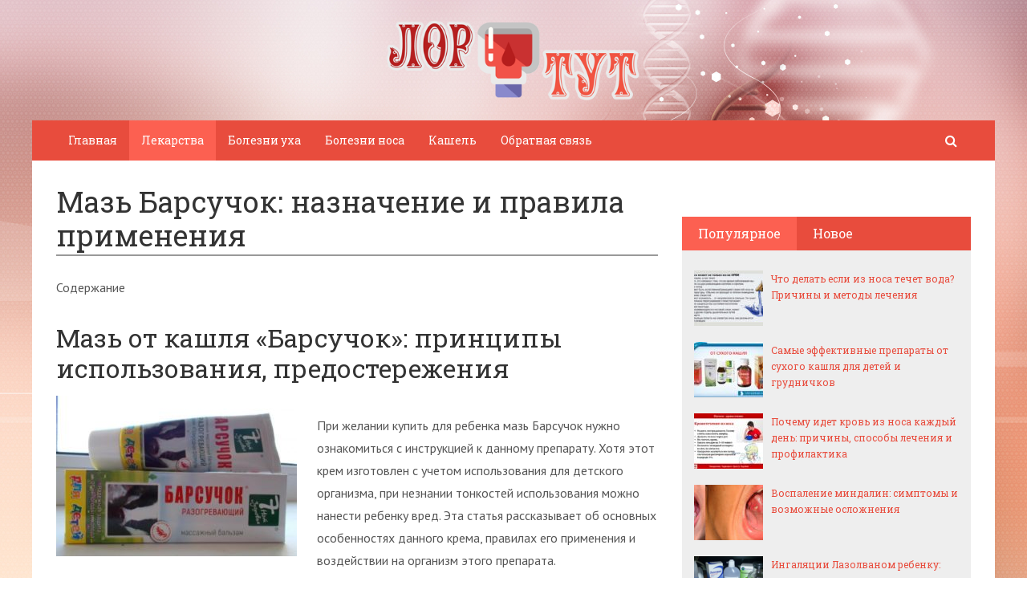

--- FILE ---
content_type: text/html; charset=utf-8
request_url: https://lortut.ru/maz-barsuchok-naznachenie-i-pravila-primeneniya.html
body_size: 33743
content:
<!DOCTYPE html><html lang="ru"><head><meta charset="utf-8"><meta http-equiv="X-UA-Compatible" content="IE=edge"><meta name="viewport" content="width=device-width, initial-scale=1.0, maximum-scale=1.0, user-scalable=no" /> <style>html{font-family:sans-serif;-ms-text-size-adjust:100%;-webkit-text-size-adjust:100%}body{margin:0}article,aside,details,figcaption,figure,footer,header,hgroup,main,menu,nav,section,summary{display:block}audio,canvas,progress,video{display:inline-block;vertical-align:baseline}audio:not([controls]){display:none;height:0}[hidden],template{display:none}a{background-color:transparent}a:active,a:hover{outline:0}abbr[title]{border-bottom:1px dotted}b,strong{font-weight:bold}dfn{font-style:italic}h1{font-size:2em;margin:0.67em 0}mark{background:#ff0;color:#000}small{font-size:80%}sub,sup{font-size:75%;line-height:0;position:relative;vertical-align:baseline}sup{top:-0.5em}sub{bottom:-0.25em}img{border:0}svg:not(:root){overflow:hidden}figure{margin:1em 40px}hr{-webkit-box-sizing:content-box;-moz-box-sizing:content-box;box-sizing:content-box;height:0}pre{overflow:auto}code,kbd,pre,samp{font-family:monospace, monospace;font-size:1em}button,input,optgroup,select,textarea{color:inherit;font:inherit;margin:0}button{overflow:visible}button,select{text-transform:none}button,html input[type="button"],input[type="reset"],input[type="submit"]{-webkit-appearance:button;cursor:pointer}button[disabled],html input[disabled]{cursor:default}button::-moz-focus-inner,input::-moz-focus-inner{border:0;padding:0}input{line-height:normal}input[type="checkbox"],input[type="radio"]{-webkit-box-sizing:border-box;-moz-box-sizing:border-box;box-sizing:border-box;padding:0}input[type="number"]::-webkit-inner-spin-button,input[type="number"]::-webkit-outer-spin-button{height:auto}input[type="search"]{-webkit-appearance:textfield;-webkit-box-sizing:content-box;-moz-box-sizing:content-box;box-sizing:content-box}input[type="search"]::-webkit-search-cancel-button,input[type="search"]::-webkit-search-decoration{-webkit-appearance:none}fieldset{border:1px solid #c0c0c0;margin:0 2px;padding:0.35em 0.625em 0.75em}legend{border:0;padding:0}textarea{overflow:auto}optgroup{font-weight:bold}table{border-collapse:collapse;border-spacing:0}td,th{padding:0}*{-webkit-box-sizing:border-box;-moz-box-sizing:border-box;box-sizing:border-box}*:before,*:after{-webkit-box-sizing:border-box;-moz-box-sizing:border-box;box-sizing:border-box}html{font-size:10px;-webkit-tap-highlight-color:rgba(0,0,0,0)}body{font-family:"Helvetica Neue",Helvetica,Arial,sans-serif;font-size:14px;line-height:1.42857143;color:#333;background-color:#fff}input,button,select,textarea{font-family:inherit;font-size:inherit;line-height:inherit}a{color:#337ab7;text-decoration:none}a:hover,a:focus{color:#23527c;text-decoration:underline}a:focus{outline:thin dotted;outline:5px auto -webkit-focus-ring-color;outline-offset:-2px}figure{margin:0}img{vertical-align:middle}.img-responsive{display:block;max-width:100%;height:auto}.img-rounded{border-radius:6px}.img-thumbnail{padding:4px;line-height:1.42857143;background-color:#fff;border:1px solid #ddd;border-radius:4px;-webkit-transition:all .2s ease-in-out;-o-transition:all .2s ease-in-out;transition:all .2s ease-in-out;display:inline-block;max-width:100%;height:auto}.img-circle{border-radius:50%}hr{margin-top:20px;margin-bottom:20px;border:0;border-top:1px solid #eee}.sr-only{position:absolute;width:1px;height:1px;margin:-1px;padding:0;overflow:hidden;clip:rect(0, 0, 0, 0);border:0}.sr-only-focusable:active,.sr-only-focusable:focus{position:static;width:auto;height:auto;margin:0;overflow:visible;clip:auto}[role="button"]{cursor:pointer}.container{margin-right:auto;margin-left:auto;padding-left:15px;padding-right:15px}@media (min-width:768px){.container{width:750px}}@media (min-width:992px){.container{width:970px}}@media (min-width:1200px){.container{width:1170px}}.container-fluid{margin-right:auto;margin-left:auto;padding-left:15px;padding-right:15px}.row{margin-left:-15px;margin-right:-15px}.col-xs-1, .col-sm-1, .col-md-1, .col-lg-1, .col-xs-2, .col-sm-2, .col-md-2, .col-lg-2, .col-xs-3, .col-sm-3, .col-md-3, .col-lg-3, .col-xs-4, .col-sm-4, .col-md-4, .col-lg-4, .col-xs-5, .col-sm-5, .col-md-5, .col-lg-5, .col-xs-6, .col-sm-6, .col-md-6, .col-lg-6, .col-xs-7, .col-sm-7, .col-md-7, .col-lg-7, .col-xs-8, .col-sm-8, .col-md-8, .col-lg-8, .col-xs-9, .col-sm-9, .col-md-9, .col-lg-9, .col-xs-10, .col-sm-10, .col-md-10, .col-lg-10, .col-xs-11, .col-sm-11, .col-md-11, .col-lg-11, .col-xs-12, .col-sm-12, .col-md-12, .col-lg-12{position:relative;min-height:1px;padding-left:15px;padding-right:15px}.col-xs-1, .col-xs-2, .col-xs-3, .col-xs-4, .col-xs-5, .col-xs-6, .col-xs-7, .col-xs-8, .col-xs-9, .col-xs-10, .col-xs-11, .col-xs-12{float:left}.col-xs-12{width:100%}.col-xs-11{width:91.66666667%}.col-xs-10{width:83.33333333%}.col-xs-9{width:75%}.col-xs-8{width:66.66666667%}.col-xs-7{width:58.33333333%}.col-xs-6{width:50%}.col-xs-5{width:41.66666667%}.col-xs-4{width:33.33333333%}.col-xs-3{width:25%}.col-xs-2{width:16.66666667%}.col-xs-1{width:8.33333333%}.col-xs-pull-12{right:100%}.col-xs-pull-11{right:91.66666667%}.col-xs-pull-10{right:83.33333333%}.col-xs-pull-9{right:75%}.col-xs-pull-8{right:66.66666667%}.col-xs-pull-7{right:58.33333333%}.col-xs-pull-6{right:50%}.col-xs-pull-5{right:41.66666667%}.col-xs-pull-4{right:33.33333333%}.col-xs-pull-3{right:25%}.col-xs-pull-2{right:16.66666667%}.col-xs-pull-1{right:8.33333333%}.col-xs-pull-0{right:auto}.col-xs-push-12{left:100%}.col-xs-push-11{left:91.66666667%}.col-xs-push-10{left:83.33333333%}.col-xs-push-9{left:75%}.col-xs-push-8{left:66.66666667%}.col-xs-push-7{left:58.33333333%}.col-xs-push-6{left:50%}.col-xs-push-5{left:41.66666667%}.col-xs-push-4{left:33.33333333%}.col-xs-push-3{left:25%}.col-xs-push-2{left:16.66666667%}.col-xs-push-1{left:8.33333333%}.col-xs-push-0{left:auto}.col-xs-offset-12{margin-left:100%}.col-xs-offset-11{margin-left:91.66666667%}.col-xs-offset-10{margin-left:83.33333333%}.col-xs-offset-9{margin-left:75%}.col-xs-offset-8{margin-left:66.66666667%}.col-xs-offset-7{margin-left:58.33333333%}.col-xs-offset-6{margin-left:50%}.col-xs-offset-5{margin-left:41.66666667%}.col-xs-offset-4{margin-left:33.33333333%}.col-xs-offset-3{margin-left:25%}.col-xs-offset-2{margin-left:16.66666667%}.col-xs-offset-1{margin-left:8.33333333%}.col-xs-offset-0{margin-left:0}@media (min-width:768px){.col-sm-1, .col-sm-2, .col-sm-3, .col-sm-4, .col-sm-5, .col-sm-6, .col-sm-7, .col-sm-8, .col-sm-9, .col-sm-10, .col-sm-11, .col-sm-12{float:left}.col-sm-12{width:100%}.col-sm-11{width:91.66666667%}.col-sm-10{width:83.33333333%}.col-sm-9{width:75%}.col-sm-8{width:66.66666667%}.col-sm-7{width:58.33333333%}.col-sm-6{width:50%}.col-sm-5{width:41.66666667%}.col-sm-4{width:33.33333333%}.col-sm-3{width:25%}.col-sm-2{width:16.66666667%}.col-sm-1{width:8.33333333%}.col-sm-pull-12{right:100%}.col-sm-pull-11{right:91.66666667%}.col-sm-pull-10{right:83.33333333%}.col-sm-pull-9{right:75%}.col-sm-pull-8{right:66.66666667%}.col-sm-pull-7{right:58.33333333%}.col-sm-pull-6{right:50%}.col-sm-pull-5{right:41.66666667%}.col-sm-pull-4{right:33.33333333%}.col-sm-pull-3{right:25%}.col-sm-pull-2{right:16.66666667%}.col-sm-pull-1{right:8.33333333%}.col-sm-pull-0{right:auto}.col-sm-push-12{left:100%}.col-sm-push-11{left:91.66666667%}.col-sm-push-10{left:83.33333333%}.col-sm-push-9{left:75%}.col-sm-push-8{left:66.66666667%}.col-sm-push-7{left:58.33333333%}.col-sm-push-6{left:50%}.col-sm-push-5{left:41.66666667%}.col-sm-push-4{left:33.33333333%}.col-sm-push-3{left:25%}.col-sm-push-2{left:16.66666667%}.col-sm-push-1{left:8.33333333%}.col-sm-push-0{left:auto}.col-sm-offset-12{margin-left:100%}.col-sm-offset-11{margin-left:91.66666667%}.col-sm-offset-10{margin-left:83.33333333%}.col-sm-offset-9{margin-left:75%}.col-sm-offset-8{margin-left:66.66666667%}.col-sm-offset-7{margin-left:58.33333333%}.col-sm-offset-6{margin-left:50%}.col-sm-offset-5{margin-left:41.66666667%}.col-sm-offset-4{margin-left:33.33333333%}.col-sm-offset-3{margin-left:25%}.col-sm-offset-2{margin-left:16.66666667%}.col-sm-offset-1{margin-left:8.33333333%}.col-sm-offset-0{margin-left:0}}@media (min-width:992px){.col-md-1, .col-md-2, .col-md-3, .col-md-4, .col-md-5, .col-md-6, .col-md-7, .col-md-8, .col-md-9, .col-md-10, .col-md-11, .col-md-12{float:left}.col-md-12{width:100%}.col-md-11{width:91.66666667%}.col-md-10{width:83.33333333%}.col-md-9{width:75%}.col-md-8{width:66.66666667%}.col-md-7{width:58.33333333%}.col-md-6{width:50%}.col-md-5{width:41.66666667%}.col-md-4{width:33.33333333%}.col-md-3{width:25%}.col-md-2{width:16.66666667%}.col-md-1{width:8.33333333%}.col-md-pull-12{right:100%}.col-md-pull-11{right:91.66666667%}.col-md-pull-10{right:83.33333333%}.col-md-pull-9{right:75%}.col-md-pull-8{right:66.66666667%}.col-md-pull-7{right:58.33333333%}.col-md-pull-6{right:50%}.col-md-pull-5{right:41.66666667%}.col-md-pull-4{right:33.33333333%}.col-md-pull-3{right:25%}.col-md-pull-2{right:16.66666667%}.col-md-pull-1{right:8.33333333%}.col-md-pull-0{right:auto}.col-md-push-12{left:100%}.col-md-push-11{left:91.66666667%}.col-md-push-10{left:83.33333333%}.col-md-push-9{left:75%}.col-md-push-8{left:66.66666667%}.col-md-push-7{left:58.33333333%}.col-md-push-6{left:50%}.col-md-push-5{left:41.66666667%}.col-md-push-4{left:33.33333333%}.col-md-push-3{left:25%}.col-md-push-2{left:16.66666667%}.col-md-push-1{left:8.33333333%}.col-md-push-0{left:auto}.col-md-offset-12{margin-left:100%}.col-md-offset-11{margin-left:91.66666667%}.col-md-offset-10{margin-left:83.33333333%}.col-md-offset-9{margin-left:75%}.col-md-offset-8{margin-left:66.66666667%}.col-md-offset-7{margin-left:58.33333333%}.col-md-offset-6{margin-left:50%}.col-md-offset-5{margin-left:41.66666667%}.col-md-offset-4{margin-left:33.33333333%}.col-md-offset-3{margin-left:25%}.col-md-offset-2{margin-left:16.66666667%}.col-md-offset-1{margin-left:8.33333333%}.col-md-offset-0{margin-left:0}}@media (min-width:1200px){.col-lg-1, .col-lg-2, .col-lg-3, .col-lg-4, .col-lg-5, .col-lg-6, .col-lg-7, .col-lg-8, .col-lg-9, .col-lg-10, .col-lg-11, .col-lg-12{float:left}.col-lg-12{width:100%}.col-lg-11{width:91.66666667%}.col-lg-10{width:83.33333333%}.col-lg-9{width:75%}.col-lg-8{width:66.66666667%}.col-lg-7{width:58.33333333%}.col-lg-6{width:50%}.col-lg-5{width:41.66666667%}.col-lg-4{width:33.33333333%}.col-lg-3{width:25%}.col-lg-2{width:16.66666667%}.col-lg-1{width:8.33333333%}.col-lg-pull-12{right:100%}.col-lg-pull-11{right:91.66666667%}.col-lg-pull-10{right:83.33333333%}.col-lg-pull-9{right:75%}.col-lg-pull-8{right:66.66666667%}.col-lg-pull-7{right:58.33333333%}.col-lg-pull-6{right:50%}.col-lg-pull-5{right:41.66666667%}.col-lg-pull-4{right:33.33333333%}.col-lg-pull-3{right:25%}.col-lg-pull-2{right:16.66666667%}.col-lg-pull-1{right:8.33333333%}.col-lg-pull-0{right:auto}.col-lg-push-12{left:100%}.col-lg-push-11{left:91.66666667%}.col-lg-push-10{left:83.33333333%}.col-lg-push-9{left:75%}.col-lg-push-8{left:66.66666667%}.col-lg-push-7{left:58.33333333%}.col-lg-push-6{left:50%}.col-lg-push-5{left:41.66666667%}.col-lg-push-4{left:33.33333333%}.col-lg-push-3{left:25%}.col-lg-push-2{left:16.66666667%}.col-lg-push-1{left:8.33333333%}.col-lg-push-0{left:auto}.col-lg-offset-12{margin-left:100%}.col-lg-offset-11{margin-left:91.66666667%}.col-lg-offset-10{margin-left:83.33333333%}.col-lg-offset-9{margin-left:75%}.col-lg-offset-8{margin-left:66.66666667%}.col-lg-offset-7{margin-left:58.33333333%}.col-lg-offset-6{margin-left:50%}.col-lg-offset-5{margin-left:41.66666667%}.col-lg-offset-4{margin-left:33.33333333%}.col-lg-offset-3{margin-left:25%}.col-lg-offset-2{margin-left:16.66666667%}.col-lg-offset-1{margin-left:8.33333333%}.col-lg-offset-0{margin-left:0}}.clearfix:before,.clearfix:after,.container:before,.container:after,.container-fluid:before,.container-fluid:after,.row:before,.row:after{content:" ";display:table}.clearfix:after,.container:after,.container-fluid:after,.row:after{clear:both}.center-block{display:block;margin-left:auto;margin-right:auto}.pull-right{float:right !important}.pull-left{float:left !important}.hide{display:none !important}.show{display:block !important}.invisible{visibility:hidden}.text-hide{font:0/0 a;color:transparent;text-shadow:none;background-color:transparent;border:0}.hidden{display:none !important}.affix{position:fixed}</style><style>.site_wrap{width:1200px;margin:0 auto;}.top_line{float:left;width:100%;height:30px}.top_line ul{color:#ffffff;margin:0}header .box720x90{margin-top:20px}header ul.contact>li.current-menu-ancestor >a,header ul.contact>li.current-menu-ancestor:hover>a,header ul.contact>li.current-post-ancestor >a,header ul.contact>li.current-post-ancestor:hover>a{background:transparent !important}.top_line ul li a,.top_line ul li span{color:#ffffff;font-size:13px;line-height:20px}.top_line ul li span{cursor:default;text-decoration:underline}.soc_btns li{padding:0}.soc_btns>li>a{display:block;width:30px;height:30px;background:url(https://lortut.ru/wp-content/themes/wpmfc-theme/img/soc_seti_top_menu.png)no-repeat}.soc_btns>li.vk>a{background-position:0 0}.soc_btns>li.fb>a{background-position:-30px 0}.soc_btns>li.odn>a{background-position:-60px 0}.soc_btns>li.gpl>a{background-position:-90px 0}.soc_btns>li.tw>a{background-position:-120px 0}.soc_btns>li.rss>a{background-position:-150px 0}.soc_btns>li.insta>a{background-position:-180px 0}.logo img{max-height:100px;max-width:100%;height:auto}.head_top{clear:both;height:150px;background-size:cover;background-position:center center}.head_top .relative{height:150px}.head_top .logo{position:absolute;width:360px;top:50%;transform:translateY(-50%);-webkit-transform:translateY(-50%);-moz-transform:translateY(-50%);-ms-transform:translateY(-50%)}.head_top .logo a:hover,.head_top .logo a:focus,.head_top .logo a:active{text-decoration:none}.head_top .logo_img,.head_top .header-text{display:table-cell;vertical-align:middle}.logo_img + .header-text{padding-left:10px;max-width:280px}.head_top .header-text{font-family:'Roboto Slab', serif}.head_top .header-text .site_name{font-size:30px;margin:0;color:#333333;line-height:32px;cursor:default}.head_top a .header-text .site_name,.head_top a .header-text .site_description{cursor:pointer}.head_top .header-text .site_description{font-size:12px;color:#999999;margin:2px 0 0;cursor:default;line-height:20px}.head_top .center_logo{position:relative;height:150px}.head_top .center_logo .logo{left:50%;text-align:center;width:100%;transform:translate(-50%, -50%);-webkit-transform:translate(-50%, -50%);-moz-transform:translate(-50%, -50%);-ms-transform:translate(-50%, -50%)}.head_top .center_logo .logo img{max-width:100%;height:auto}.head_top .center_logo .logo .logo_img + .header-text{text-align:left}.head_top .center_logo .logo .logo_img,.head_top .center_logo .logo .header-text{display:inline-block}.head_top .center_logo .logo .header-text{max-width:none;word-break:break-word}.banner_wrap{position:relative}.box728x90{width:728px;height:90px;margin:0 auto 50px;clear:both}.box468x60{width:468px;height:60px;margin:0 auto 50px;clear:both}header .box468x60{margin:0 auto}header .box728x90{margin:30px auto 0}.box336x280{width:336px;height:280px;margin:0 auto 50px}.box250x300{width:250px;height:300px}.box300x600{width:300px;height:600px;margin:0 auto 50px}.box120x600{width:120px;height:600px;margin:0 auto 50px}.box728x90 img,.box468x60 img,.box336x280 img,.box250x300 img,.box300x600 img,.box120x600 img{max-width:100%;height:auto}.box728x90 .table-responsive > .table > tbody > tr > td,.box468x60 .table-responsive > .table > tbody > tr > td,.box336x280 .table-responsive > .table > tbody > tr > td,.box300x600 .table-responsive > .table > tbody > tr > td,.box250x300 .table-responsive > .table > tbody > tr > td,.box120x600 .table-responsive > .table > tbody > tr > td{white-space:normal;word-wrap:break-word}.banner_content_wrap{clear:both;text-align:center;margin:0 0 20px}.yap-Ya_sync_1-grid .yap-layout__outer{word-wrap:break-word;white-space:normal}#fixed_header{z-index:9999;top:0;height:50px;width:100%}.site_wrap #fixed_header{width:1200px}.loggedin{top:30px !important}header .navbar-collapse{padding:0}.navbar-nav{margin:0 !important}.nav > li > a,.nav > li >span{color:#ffffff;font-size:14px;line-height:24px;padding:13px 20px;font-family:'Roboto Slab', serif;display:block}header .nav > .active > span,header .dropdown-menu > li.current-menu-item >span{cursor:default !important}header .nav > li > a:hover,header .nav > li > a:focus{color:#ffffff}header .nav .open > a,header .nav .open > a:hover,header .nav .open > a:focus{color:#ffffff}.nav .caret,.nav a:hover .caret{border-top-color:#ffffff;border-bottom-color:#ffffff}.navbar-toggle{border:2px solid #ffffff}.navbar-toggle .icon-bar{background:#ffffff}header .dropdown-menu{box-shadow:0 1px 20px rgba(0,0,0,.2);min-width:170px}header .dropdown-menu{border:0}header .dropdown-menu li{margin:0}header .dropdown-menu li+li{border-top:1px solid #e7e7e7}header .dropdown-menu >li>a,header .dropdown-menu >li>span{color:#666666;font-size:13px;line-height:18px;padding:10px 20px 10px 10px;display:block;clear:both;white-space:nowrap}header .dropdown-menu > li > a:hover,header .dropdown-menu > li > a:focus,header .dropdown-menu > li >span:hover,header .dropdown-menu > li >span:focus{color:#ffffff}header .dropdown-menu > li.current-menu-item >span:after{border-left-color:#ffffff}header .dropdown-menu > .active > a,header .dropdown-menu > .active > a:hover,header .dropdown-menu > .active > a:focus{background:#dfdfdf;color:#666666}header .dropdown-menu{border-radius:0;padding:0}.dropdown-submenu{position:relative}.dropdown-submenu>.dropdown-menu{top:0;left:100%;margin-top:0;margin-left:0}.dropdown-submenu:hover>.dropdown-menu.hover_menu,.dropdown-submenu:hover>.dropdown-menu{display:block}.dropdown-submenu>a:after,.dropdown-submenu>span:after{display:block;content:" ";position:absolute;right:10px;top:18px;width:0;height:0;border-color:transparent;border-style:solid;border-width:4px 0 4px 4px;border-left-color:#555555;margin-top:-4px}.dropdown-submenu>a:hover:after,.dropdown-submenu>span:hover:after,.current-post-ancestor>a:after{border-left-color:#ffffff}.dropdown-submenu.pull-left{float:none}.dropdown-submenu.pull-left>.dropdown-menu{left:-100%;margin-left:10px}.dropdown:hover .dropdown-menu.hover_menu{display:block}.dropdown:hover .dropdown-menu.hover_menu .dropdown-submenu .dropdown-menu.hover_menu{display:none}.dropdown .dropdown-menu.hover_menu .dropdown-submenu:hover .dropdown-menu.hover_menu{display:block}.dropdown:hover .dropdown-menu.hover_menu .dropdown-submenu .dropdown-menu.hover_menu .dropdown-submenu .dropdown-menu.hover_menu{display:none}.dropdown .dropdown-menu.hover_menu .dropdown-submenu .dropdown-menu.hover_menu .dropdown-submenu:hover .dropdown-menu.hover_menu{display:block}.dropdown .dropdown-menu.hover_menu .dropdown-submenu:hover .dropdown-menu.hover_menu .dropdown-submenu .dropdown-menu.hover_menu li a:after,.dropdown.open .dropdown-menu .dropdown-submenu:hover .dropdown-menu .dropdown-submenu .dropdown-menu li a:after{display:none}header ul>li.current-menu-ancestor >a:after{border-left-color:#ffffff}.search button,.search_form_button{border:none;background:none;font-size:16px;padding:0;color:#ffffff;margin-right:10px;display:inline-block}.search_form_button{position:relative;z-index:1000;margin:0;width:50px;height:50px;-webkit-transition:all .3s ease;-moz-transition:all .3s ease;-ms-transition:all .3s ease;transition:all .3s ease}.search input{border:1px solid transparent;box-shadow:none;padding:7px 12px;font-size:14px;line-height:18px;width:160px;color:#999999;display:inline-block;font-style:italic}.search.head_form_active{box-shadow:0 1px 20px rgba(0,0,0,.2);z-index:100;opacity:1;transform:translatey(0);-webkit-transform:translatey(0);-moz-transform:translatey(0);-ms-transform:translatey(0)}header .search{position:absolute;right:0;margin:0;top:100%;padding:5px;z-index:-1;-webkit-transition:all .3s ease;-moz-transition:all .3s ease;-ms-transition:all .3s ease;transition:all .3s ease;opacity:0;transform:translatey(-50px);-webkit-transform:translatey(-50px);-moz-transform:translatey(-50px);-ms-transform:translatey(-50px)}header .search input{width:260px}#fixed_header .relative{height:50px}</style><link href='//fonts.googleapis.com/css?family=PT+Sans:400,700,400italic,700italic&subset=latin,cyrillic' rel='stylesheet' type='text/css'><link href='//fonts.googleapis.com/css?family=Roboto+Slab:400,700&subset=latin,cyrillic' rel='stylesheet' type='text/css'> <script>var show_other_pos_num = 1;
            var show_other_pos = 'right';</script> <title>Мазь Барсучок: назначение и правила применения - ЛорТут</title><link rel="canonical" href="https://lortut.ru/maz-barsuchok-naznachenie-i-pravila-primeneniya.html" /><meta property="og:locale" content="ru_RU" /><meta property="og:type" content="article" /><meta property="og:title" content="Мазь Барсучок: назначение и правила применения - ЛорТут" /><meta property="og:description" content="Содержание Мазь от кашля «Барсучок»: принципы использования, предостереженияСоставПреимущества использованияПротивопоказанияИнструкция к использованиюВоздействие на организмЕго особенностиЕго АналогиИнтересные..." /><meta property="og:url" content="https://lortut.ru/maz-barsuchok-naznachenie-i-pravila-primeneniya.html" /><meta property="og:site_name" content="ЛорТут" /><meta property="article:section" content="Лекарства" /><meta property="article:published_time" content="2019-01-06T10:50:16+00:00" /><meta property="og:image" content="https://lortut.ru/wp-content/uploads/2019/01/2124cea30a0bc89f00e77938293770e2.jpg" /><meta property="og:image:secure_url" content="https://lortut.ru/wp-content/uploads/2019/01/2124cea30a0bc89f00e77938293770e2.jpg" /><meta property="og:image:width" content="600" /><meta property="og:image:height" content="400" /><meta name="twitter:card" content="summary_large_image" /><meta name="twitter:description" content="Содержание Мазь от кашля «Барсучок»: принципы использования, предостереженияСоставПреимущества использованияПротивопоказанияИнструкция к использованиюВоздействие на организмЕго особенностиЕго АналогиИнтересные..." /><meta name="twitter:title" content="Мазь Барсучок: назначение и правила применения - ЛорТут" /><meta name="twitter:image" content="https://lortut.ru/wp-content/uploads/2019/01/2124cea30a0bc89f00e77938293770e2.jpg" /><link rel='dns-prefetch' href='//ajax.googleapis.com' /><link rel='dns-prefetch' href='//maxcdn.bootstrapcdn.com' /><link rel="alternate" type="application/rss+xml" title="ЛорТут &raquo; Лента комментариев к &laquo;Мазь Барсучок: назначение и правила применения&raquo;" href="https://lortut.ru/maz-barsuchok-naznachenie-i-pravila-primeneniya.html/feed" /><link rel='stylesheet' id='yarppWidgetCss-css'  href='https://lortut.ru/wp-content/cache/wmac/css/wmac_single_2c9e1ada2f98573ae1d301f1e6c39dfd.css' type='text/css' media='all' /><link rel='stylesheet' id='wbcr-comments-plus-url-span-css'  href='https://lortut.ru/wp-content/cache/wmac/css/wmac_single_03475eef32b860f3b707b88e41d37997.css' type='text/css' media='all' /><link rel='stylesheet' id='cpsh-shortcodes-css'  href='https://lortut.ru/wp-content/cache/wmac/css/wmac_single_3a1edef300e1505391ca4ac5070629f1.css' type='text/css' media='all' /><link rel='stylesheet' id='contact-form-7-css'  href='https://lortut.ru/wp-content/cache/wmac/css/wmac_single_5ad1cfa3f5175f627385651790ed0bbd.css' type='text/css' media='all' /><link rel='stylesheet' id='linkssc-style-css'  href='https://lortut.ru/wp-content/cache/wmac/css/wmac_single_f303e2d5b55f87a667d8ea82a02326c5.css' type='text/css' media='all' /><link rel='stylesheet' id='wp-pagenavi-css'  href='https://lortut.ru/wp-content/cache/wmac/css/wmac_single_73d29ecb3ae4eb2b78712fab3a46d32d.css' type='text/css' media='all' /><link rel='stylesheet' id='bootstrap_css-css'  href='https://lortut.ru/wp-content/themes/wpmfc-theme/css/bootstrap.min.css' type='text/css' media='all' /><link crossorigin="anonymous" rel='stylesheet' id='awesome_min-css'  href='//maxcdn.bootstrapcdn.com/font-awesome/4.3.0/css/font-awesome.min.css' type='text/css' media='all' /><link rel='stylesheet' id='style_css-css'  href='https://lortut.ru/wp-content/cache/wmac/css/wmac_single_b033910e454e1988f7b2e6254a6f61d3.css' type='text/css' media='all' /><link rel='stylesheet' id='custom_css-css'  href='https://lortut.ru/wp-content/cache/wmac/css/wmac_single_fcea16927b5c9cd7ae2805e3a252d108.css' type='text/css' media='all' /><link rel='stylesheet' id='mmenu_css-css'  href='https://lortut.ru/wp-content/cache/wmac/css/wmac_single_6cfd84434fd3721364ae00a840e30ec4.css' type='text/css' media='all' /><link rel='stylesheet' id='likes_css-css'  href='https://lortut.ru/wp-content/cache/wmac/css/wmac_single_1c1e52d22dbac81281e7881c37fda53f.css' type='text/css' media='all' /><link rel='stylesheet' id='wp-mfc_style-css'  href='https://lortut.ru/wp-content/cache/wmac/css/wmac_single_805be07ce04108b069313555742b4576.css' type='text/css' media='all' /><link rel='stylesheet' id='yarppRelatedCss-css'  href='https://lortut.ru/wp-content/cache/wmac/css/wmac_single_9dfc938662f1cdb020dc05794d65e58f.css' type='text/css' media='all' /> <script type='text/javascript' src='https://ajax.googleapis.com/ajax/libs/jquery/1.11.1/jquery.min.js'></script> <link rel='https://api.w.org/' href='https://lortut.ru/wp-json/' /><link rel="alternate" type="application/json+oembed" href="https://lortut.ru/wp-json/oembed/1.0/embed?url=https%3A%2F%2Flortut.ru%2Fmaz-barsuchok-naznachenie-i-pravila-primeneniya.html" /><link rel="alternate" type="text/xml+oembed" href="https://lortut.ru/wp-json/oembed/1.0/embed?url=https%3A%2F%2Flortut.ru%2Fmaz-barsuchok-naznachenie-i-pravila-primeneniya.html&#038;format=xml" /><link rel="EditURI" type="application/rsd+xml" title="RSD" href="https://lortut.ru/xmlrpc2.php?rsd" /><style type="text/css">div#toc_container ul li {font-size: 100%;}</style><link rel="amphtml" href="https://lortut.ru/maz-barsuchok-naznachenie-i-pravila-primeneniya.html/amp"><style type="text/css" title="dynamic-css" class="options-output">body{background-repeat:no-repeat;background-size:cover;background-attachment:fixed;background-image:url('https://lortut.ru/wp-content/uploads/2019/04/19867.jpg');}.content .search.result_form  input, .page404 .search input{border-top:0px solid inherit;border-bottom:0px solid inherit;border-left:0px solid inherit;border-right:0px solid inherit;}.attention.green{border-top:0px solid inherit;}.attention.green{border-right:0px solid inherit;}.attention.green{border-bottom:0px solid inherit;}.attention.green{border-left:0px solid inherit;}.attention.orange{border-top:0px solid inherit;}.attention.orange{border-right:0px solid inherit;}.attention.orange{border-bottom:0px solid inherit;}.attention.orange{border-left:0px solid inherit;}.attention.red{border-top:0px solid inherit;}.attention.red{border-right:0px solid inherit;}.attention.red{border-bottom:0px solid inherit;}.attention.red{border-left:0px solid inherit;}.linked_box{border-top:0px solid inherit;}.linked_box{border-right:0px solid inherit;}.linked_box{border-bottom:0px solid inherit;}.linked_box{border-left:0px solid inherit;}.subscribe_box{border-top:0px solid inherit;}.subscribe_box{border-right:0px solid inherit;}.subscribe_box{border-bottom:0px solid inherit;}.subscribe_box{border-left:0px solid inherit;}</style><link rel="shortcut icon" href="https://lortut.ru/wp-content/uploads/2019/04/fav.png" /> <!--[if lt IE 9]> <script src="https://oss.maxcdn.com/html5shiv/3.7.2/html5shiv.min.js"></script> <script src="https://oss.maxcdn.com/respond/1.4.2/respond.min.js"></script> <![endif]--> <!--[if lte IE 8]><script src="https://lortut.ru/wp-content/themes/wpmfc-theme/js/lang.js" charset="utf-8"></script><![endif]--><style></style> <script type="text/javascript">jQuery(document).ready(function ($) {
                    $('.navbar .dropdown').hover(function () {
                        $(this).find('#menu-glavnoe-menyu').first().stop(true, true).delay(250).slideDown();

                    }, function () {
                        $(this).find('#menu-glavnoe-menyu').first().stop(true, true).delay(100).slideUp();

                    });

                    if ($(window).width() > 1200) {
                        $('.navbar-nav a').click(function () {
                            location.href = this.href;
                        });
                    }
                });</script> <style></style><meta name="google-site-verification" content="7BWxwd-VX5pJT4XhwzmYgbWuqqPWZdjEFYxMl27xQ8M" /></head><body  class="post-template-default single single-post postid-5796 single-format-standard"><div class="wrap_for_nav"><div class="site_wrap"><header><div class="clearfix"></div><div class="head_top" id="head_top_block" style="background-image: url();"><div class="container "><div class="center_logo"><div class="logo"> <a href="https://lortut.ru"><div class="logo_img"><img src="https://lortut.ru/wp-content/uploads/2019/04/logo1.png" alt="" ></div> </a></div></div></div></div><div id="fixed_header" class="affix-top "><div class="container"><div class="row"><div class="col-lg-11 col-md-11 col-sm-10 col-xs-10"><div id="left_menu_call" class="mmcall"> <a id="hamburger" class="mm-fixed-top mm-slideout" href="#site_left_menu"><span></span></a> <a href="#site_left_menu"><span class="mmname upper bold hidden-lg">Меню</span></a></div><div class="site_main_menu_wrap"><nav id="site_main_menu" class="site_main_menu"><ul id="menu-main" class="nav navbar-nav"><li id="menu-item-14750" class="menu-item menu-item-type-custom menu-item-object-custom menu-item-14750"><a href="/">Главная</a></li><li id="menu-item-14751" class="menu-item menu-item-type-taxonomy menu-item-object-category current-post-ancestor current-menu-parent current-post-parent menu-item-14751"><a href="https://lortut.ru/lekarstva">Лекарства</a></li><li id="menu-item-14752" class="menu-item menu-item-type-taxonomy menu-item-object-category menu-item-14752"><a href="https://lortut.ru/lor-zabolevaniya/bolezni-uxa">Болезни уха</a></li><li id="menu-item-14753" class="menu-item menu-item-type-taxonomy menu-item-object-category menu-item-14753"><a href="https://lortut.ru/lor-zabolevaniya/bolezni-nosa">Болезни носа</a></li><li id="menu-item-14754" class="menu-item menu-item-type-taxonomy menu-item-object-category menu-item-14754"><a href="https://lortut.ru/lor-zabolevaniya/zabolevaniya-organov-dyxaniya/kashel">Кашель</a></li><li id="menu-item-14749" class="menu-item menu-item-type-post_type menu-item-object-page menu-item-14749"><a href="https://lortut.ru/obratnaya-svyaz.html">Обратная связь</a></li></ul></nav></div><nav id="site_left_menu"><ul id="menu-main-1" class="menu"><li class="menu-item menu-item-type-custom menu-item-object-custom menu-item-14750"><a href="/">Главная</a></li><li class="menu-item menu-item-type-taxonomy menu-item-object-category current-post-ancestor current-menu-parent current-post-parent menu-item-14751"><a href="https://lortut.ru/lekarstva">Лекарства</a></li><li class="menu-item menu-item-type-taxonomy menu-item-object-category menu-item-14752"><a href="https://lortut.ru/lor-zabolevaniya/bolezni-uxa">Болезни уха</a></li><li class="menu-item menu-item-type-taxonomy menu-item-object-category menu-item-14753"><a href="https://lortut.ru/lor-zabolevaniya/bolezni-nosa">Болезни носа</a></li><li class="menu-item menu-item-type-taxonomy menu-item-object-category menu-item-14754"><a href="https://lortut.ru/lor-zabolevaniya/zabolevaniya-organov-dyxaniya/kashel">Кашель</a></li><li class="menu-item menu-item-type-post_type menu-item-object-page menu-item-14749"><a href="https://lortut.ru/obratnaya-svyaz.html">Обратная связь</a></li></ul></nav></div><div class="col-lg-1 col-md-1 col-sm-2 col-xs-2"><div class="relative"> <button class="search_form_button pull-right"><i class="fa fa-search fc888888"></i></button><form class="pull-right search" role="search" id="searchform_head" action="https://lortut.ru/"> <input id="search" type="text" placeholder="Поиск по сайту" name="s" autocomplete="off"></form></div></div></div></div></div></header> <a id="scroll_to_top_button" class="scroll_to_top_button" href="#head_top_block" data-show="500"><i class="fa fa-arrow-up"></i></a><section class="content"><div class="container"><div class="row"><div class="col-lg-8 col-md-8 col-sm-12 col-xs-12"><div class="single_articel"><div class="left_side_share"> <noindex></noindex></div><div class="mb10"></div><h1 class="widgettitle">Мазь Барсучок: назначение и правила применения</h1><div class="main_text mb30"><div class='code-block code-block-3' style='margin: 8px 0; clear: both;'> <sjdiv id="SlickJumpNativeAds-sm0t6p"></sjdiv></div><div id="ez-toc-container" class="counter-hierarchy counter-decimal ez-toc-grey"><div class="ez-toc-title-container"><p class="ez-toc-title">Содержание</p> <span class="ez-toc-title-toggle"><a class="ez-toc-pull-right ez-toc-btn ez-toc-btn-xs ez-toc-btn-default ez-toc-toggle"><i class="ez-toc-glyphicon ez-toc-icon-toggle"></i></a></span></div><nav><ul class="ez-toc-list"><li><a href="#i" title="Мазь от кашля «Барсучок»: принципы использования, предостережения">Мазь от кашля «Барсучок»: принципы использования, предостережения</a><ul><li><a href="#i-2" title="Состав">Состав</a></li><li><a href="#i-3" title="Преимущества использования">Преимущества использования</a></li><li><a href="#i-4" title="Противопоказания">Противопоказания</a></li><li><a href="#i-5" title="Инструкция к использованию">Инструкция к использованию</a></li><li><a href="#i-6" title="Воздействие на организм">Воздействие на организм</a></li><li><a href="#i-7" title="Его особенности">Его особенности</a></li><li><a href="#i-8" title="Его Аналоги">Его Аналоги</a></li><li><a href="#i-9" title="Интересные факты">Интересные факты</a></li><li><a href="#i-10" title="Заключение">Заключение</a></li></ul></li><li><a href="#i-11" title="Барсучок мазь: инструкция по применению, как применять детский разогревающий бальзам от кашля?">Барсучок мазь: инструкция по применению, как применять детский разогревающий бальзам от кашля?</a><ul><li><a href="#i-12" title="Состав детского бальзама">Состав детского бальзама</a></li><li><a href="#i-13" title="Как действует барсучий жир?">Как действует барсучий жир?</a></li><li><a href="#i-14" title="Чем полезен при кашле?">Чем полезен при кашле?</a></li><li><a href="#i-15" title="Когда показан разогревающий крем?">Когда показан разогревающий крем?</a></li><li><a href="#i-16" title="Способ использования у детей">Способ использования у детей</a></li><li><a href="#i-17" title="Побочные эффекты">Побочные эффекты</a></li></ul></li><li><a href="#i-18" title="Барсучок мазь для детей: инструкция по применению">Барсучок мазь для детей: инструкция по применению</a><ul><li><a href="#i-19" title="Из чего состоит и какая форма выпуска">Из чего состоит и какая форма выпуска</a></li><li><a href="#i-20" title="Показания к применению">Показания к применению</a></li><li><a href="#i-21" title="Инструкция по применению">Инструкция по применению</a></li><li><a href="#i-22" title="Противопоказания и побочные действия">Противопоказания и побочные действия</a></li><li><a href="#i-23" title="Особенности применения мази">Особенности применения мази</a></li></ul></li><li><a href="#i-24" title="Бальзам-крем Барсукор – для детей и взрослых">Бальзам-крем Барсукор – для детей и взрослых</a><ul><li><a href="#i-25" title="Особенности препарата">Особенности препарата</a></li><li><a href="#i-26" title="Действие">Действие</a></li><li><a href="#i-27" title="Инструкция применения">Инструкция применения</a></li><li><a href="#i-28" title="Для профилактики простуды, боли в мышцах">Для профилактики простуды, боли в мышцах</a></li><li><a href="#i-29" title="Лечение ОРВИ, ОРЗ">Лечение ОРВИ, ОРЗ</a></li><li><a href="#i-30" title="Лечение патологий кожи">Лечение патологий кожи</a></li><li><a href="#i-31" title="Массаж">Массаж</a></li><li><a href="#_3" title="Использование для детей до 3 лет">Использование для детей до 3 лет</a></li><li><a href="#i-32" title="Цена">Цена</a></li><li><a href="#i-33" title="Отзывы">Отзывы</a></li></ul></li><li><a href="#i-34" title="Мазь Барсучок для детей: инструкция по применению, показания и противопоказания">Мазь Барсучок для детей: инструкция по применению, показания и противопоказания</a><ul><li><a href="#i-35" title="С какого возраста можно применять">С какого возраста можно применять</a></li><li><a href="#i-36" title="Показания и противопоказания">Показания и противопоказания</a></li><li><a href="#i-37" title="Как правильно использовать средство">Как правильно использовать средство</a></li><li><a href="#i-38" title="Сколько стоит">Сколько стоит</a></li><li><a href="#i-39" title="Полезные рекомендации и меры предосторожности">Полезные рекомендации и меры предосторожности</a></li></ul></li><li><a href="#i-40" title="Мазь Барсучок">Мазь Барсучок</a><ul><li><a href="#i-41" title="Показания">Показания</a></li><li><a href="#i-42" title="Состав и свойства">Состав и свойства</a></li><li><a href="#i-43" title="Что входит в состав? Цена медикамента">Что входит в состав? Цена медикамента</a></li><li><a href="#i-44" title="Рекомендации к использованию">Рекомендации к использованию</a></li><li><a href="#i-45" title="Запрет к использованию препарата">Запрет к использованию препарата</a></li><li><a href="#i-46" title="«Барсучок» (мазь): инструкция по применению препарата">«Барсучок» (мазь): инструкция по применению препарата</a></li><li><a href="#i-47" title="«Барсучок» (мазь): отзывы">«Барсучок» (мазь): отзывы</a></li><li><a href="#i-48" title="Подведем итог">Подведем итог</a></li></ul></li></ul></nav></div><h2><span class="ez-toc-section" id="i">Мазь от кашля «Барсучок»: принципы использования, предостережения</span></h2><p><img src="https://lortut.ru/wp-content/uploads/2019/01/2124cea30a0bc89f00e77938293770e2-300x200.jpg" alt="Мазь Барсучок: назначение и правила применения" width="300" height="200" class="alignleft size-medium" /><br /> При желании купить для ребенка мазь Барсучок нужно ознакомиться с инструкцией к данному препарату. Хотя этот крем изготовлен с учетом использования для детского организма, при незнании тонкостей использования можно нанести ребенку вред. Эта статья рассказывает об основных особенностях данного крема, правилах его применения и воздействии на организм этого препарата.</p><h3><span class="ez-toc-section" id="i-2">Состав</span></h3><p>Разогревающая детская мазь Барсучок имеет в своем составе барсучий жир. Он главный в этой мази. Ему помогают стеарин, вода и вазелин, а также некоторое количество входящего в состав парафина. Сильно согревать помогает жгучий перец, экстракт которого внесен в мазь. Ее обогатили также парафином.</p><p>Это основные действующие компоненты. В составе средства также есть некоторое количество консервантов, парафина и косметических отдушек, которые придают средству более приятный запах.</p><p>Основным действующим компонентом является барсучий жир. В составе этого жира есть витамины и кислоты, которые оказывают лечебное действие на организм. в составе экстракта перца помогает лучше разогревать ткани, благодаря чему улучшается кровоток. При этом действие основных компонентов усиливается.</p><div class='code-block code-block-1' style='margin: 8px 0; clear: both;'> <sjdiv id="SlickJumpNativeAds-sm0t6n"></sjdiv></div><h3><span class="ez-toc-section" id="i-3">Преимущества использования</span></h3><p>Согласно отзывам, мазь Барсучок обладает такими преимуществами:</p><ol><li>Помогает быстро справиться с кашлем у ребенка вне зависимости от причины его возникновения.</li><li>Помогает ускорить выздоровление ребёнка.</li><li>Прост в нанесении и использовании.</li><li>Обладает хорошим разогревающим эффектом, что помогает улучшить кровоток. В результате происходит насыщение тканей кислородом.</li><li>Удобная упаковка. Препарат разливается в тубы по 30 мл в каждой. Они упаковываются в картонные коробки.</li><li>Данный лекарственный препарат имеет лист с описанием в каждой коробке.</li><li>Возможность хранить средство при комнатной температуре. Разогревающей мази Барсучок не нужно особых условий хранения, не нужно хранить его в холодильнике или при определенных температурах.</li><li>Длительный срок хранения — 2 года. Это означает, что использование тюбика может продолжаться по потребности в течение 2 лет.</li></ol><h3><span class="ez-toc-section" id="i-4">Противопоказания</span></h3><p>Поскольку цена на детскую мазь Барсучок невысокая, родители часто склонны использовать это средство без особой надобности. Однако перед применением необходимо познакомиться со списком противопоказаний:</p><ul><li>те, у кого болит поджелудочная;</li><li>те, кто жалуется на печень;</li><li>дети до 3 лет;</li><li>аллергики.</li></ul><p> Если ребёнок попадает хотя бы под одну категорию из списка противопоказаний, использовать средство нельзя.</p><h3><span class="ez-toc-section" id="i-5">Инструкция к использованию</span></h3><p>Согласно инструкции, мазь Барсучок нужно расходовать так:</p><ol><li>Кожа должна быть не грязной и не мокрой.</li><li>Нельзя наносить средство тело сразу после его мытья или купания.</li><li>На ней не должно быть следов пота или косметических средств.</li><li>Небольшое количество крема намазывают на подготовленную поверхность.</li><li>Средство постепенно втирается при помощи лёгких массажных движений.</li></ol><p><b>Важно!</b> После проведения процедуры ребёнка необходимо укутать, обеспечивая ему тепло как минимум один час.</p><div class='code-block code-block-2' style='margin: 8px 0; clear: both;'> <sjdiv id="SlickJumpNativeAds-sm0t6o"></sjdiv></div><h3><span class="ez-toc-section" id="i-6">Воздействие на организм</span></h3><p>Согласно указанной в инструкции по применению информации, детская мазь Барсучок оказывает комплексное воздействие на детский организм. Это значит, что данное средство может использоваться в таких случаях:</p><ol><li>Для согревающего эффекта при различных мышечных болях. Это могут быть растяжение, простудные болезни или другие. Этот крем обладает хорошим согревающим эффектом.</li><li>Если было переохлаждение и нужно согреться.</li><li>Если нужно вылечить появившийся кашель. При этом кашель может быть вызван разными причинами.</li><li>Кремом можно мазать мышцы, которые болят из-за усталости или по другой причине в любое время суток.</li></ol><p> Поскольку эта мазь сильно печет мышцы, они греются. Ее можно мазать на них перед физкультурой. Тогда меньше вероятности растянуть руку или ногу, потому что мышцы защищены.</p><h3><span class="ez-toc-section" id="i-7">Его особенности</span></h3><p>Детская мазь Барсучок может быть использована как разогревающий гель для лучшего отхождения мокроты при кашле. При лечении таких заболеваний важно помнить некоторые особенности:</p><ol><li>Нельзя намазывать мазь, если недавно поранились или есть синяки.</li><li>Нельзя мазать лицо, рот изнутри или нос. Глаза и половые органы при намазывании на тело должны быть защищены.</li><li>Препарат нельзя мазать на мокрое тело.</li><li>Родинки нужно обходить стороной.</li></ol><p><b>Важно!</b> Поскольку это средство можно намазывать и на больших людей, следует помнить, что для ребёнка следует брать намного меньшую порцию крема, чем для взрослого человека.</p><h3><span class="ez-toc-section" id="i-8">Его Аналоги</span></h3><p>В некоторых случаях этот препарат может не подойти ребенку, либо нет возможности приобрести именно его. Иногда средства можно заменить его аналогом. На сегодняшний день в аптеках можно спрашивать Медвежонок, если нет Барсучка. Если нет и его, можно спросить сурковый или норкин жир.</p><p><iframe width="750" height="422" src="https://www.youtube.com/embed/MTUC5193Utc?feature=oembed" frameborder="0" allow="accelerometer; autoplay; encrypted-media; gyroscope; picture-in-picture" allowfullscreen></iframe></p><p>Данные препараты обладают таким же действием, как и вышеописанная мазь. Некоторые склоняются к тому, что Барсукор лучше, чем другие мази. Можно попробовать и его, если он подходит ребенку.</p><h3><span class="ez-toc-section" id="i-9">Интересные факты</span></h3><ul><li>Детскую мазь Барсучок можно мазать и на заболевших взрослых. При этом нужно брать большую порцию крема для проведения процедуры.</li><li>Во время растирания следует придерживаться такой последовательности действий: сначала растирают спину, а затем грудную клетку.</li><li>Если за 2 дня проведения процедур от средства нет ожидаемого эффекта, его применение следует прекратить.</li></ul><h3><span class="ez-toc-section" id="i-10">Заключение</span></h3><p>Как видно из описанной в данной статье информации, мазь Барсучок может принести ребенку пользу, если знать об основных особенностях ее использования. При соблюдении всех предостережений мазь Барсучок не несет в себе опасностей, а может использоваться для успешного лечения.</p><h2><span class="ez-toc-section" id="i-11">Барсучок мазь: инструкция по применению, как применять детский разогревающий бальзам от кашля?</span></h2><p><img src="https://lortut.ru/wp-content/public_images2/c3bc2166c213a53a7ca626026a8aedca-300x225.jpg" alt="Мазь Барсучок: назначение и правила применения" width="300" height="225" class="alignleft size-medium" /></p><p>В вопросе лечения детей большое внимание уделяется выбору наиболее безопасных средств и препаратов, созданных из натуральных ингредиентов. К разряду таких относится и бальзам Барсучок, с характеристиками и применением которого стоит ознакомиться подробнее.</p><h3><span class="ez-toc-section" id="i-12">Состав детского бальзама</span></h3><p>Препарат имеет натуральное происхождение. В его составе присутствуют следующие ингредиенты, составляющие действенную природную формулу:</p><ul><li>Барсучий жир.</li><li>Камфора.</li><li>Экстракт красного перца.</li></ul><p>Барсучий жир, являющийся основным ингредиентом бальзама, богат витаминами (A, E, K, группы B), моно- и полиненасыщенными кислотами (олеиновой, линолевой, линоленовой) и минералами. Помимо активных веществ, в составе присутствуют и вспомогательные – эмульсионный воск, парафин, вазелиновое масло, косметический стеарин, очищенная вода.</p><p>Внешне бальзам имеет кремообразную консистенцию, кремовый оттенок и ненасыщенный запах. Он достаточно жирный, но впитывается хорошо, не оставляя липкости. Фасуется препарат в тюбики объемом 30 мл, поставляемые в картонной упаковке с инструкцией.</p><p>Бальзам Барсучок – это препарат, в составе которого основные позиции занимают натуральные вещества.</p><h3><span class="ez-toc-section" id="i-13">Как действует барсучий жир?</span></h3><p>Жир барсука издавна известен своими полезными качествами в медицине. Он насыщает организм необходимыми веществами, улучшая обменные процессы, тонизирует и ускоряет выздоровление ребенка.</p><p> В сочетании с камфорой и экстрактом красного перца, мазь из барсучьего жира качественно и аккуратно прогревает мышцы, стимулируя в них кровоток и сохраняя тепло.</p><p> Биологически активные компоненты проникают глубоко в ткани, но не обладают системной абсорбцией.</p><h3><span class="ez-toc-section" id="i-14">Чем полезен при кашле?</span></h3><p>Барсучок позиционируется как согревающий бальзам. Благодаря местнораздражающему действию активных ингредиентов, стимулируется микроциркуляция в мягких тканях. Рефлекторно наблюдаются изменения и во внутренних органах.</p><p>При растирании грудной клетки удается нормализовать секрецию бронхиальных желез и улучшить отхождение мокроты. Обладая отвлекающими свойствами, препарат помогает унять сухой кашель и перевести его в продуктивный. На фоне улучшения кровотока в респираторном тракте со снабжением тканей питательными веществами и клеточными элементами ускоряется выздоровление.</p><p>Препарат обладает согревающими и отвлекающими свойствами, способствуя активации кровоснабжения мягких тканей и улучшая течение простудных заболеваний.</p><h3><span class="ez-toc-section" id="i-15">Когда показан разогревающий крем?</span></h3><p>Препарат имеет достаточно понятную сферу применения, обусловленную его свойствами. В список показаний входят:</p><ul><li>Респираторные заболевания.</li><li>Переохлаждение.</li><li>Последствия травм.</li></ul><p>Барсучок используют при занятиях спортом (до и после тренировок), чтобы разогреть мышцы. Он становится полезным и в качестве общеукрепляющего массажного средства.</p><h3><span class="ez-toc-section" id="i-16">Способ использования у детей</span></h3><p>Лечебно-профилактическое действие бальзама при респираторной патологии в полной мере реализуется при его локальном использовании.</p><p> Массажными движениями в небольшом количестве Барсучок наносят на грудь (исключая область сердца), спину и стопы ребенка. При этом тело должно быть сухим, а препарат не должен попадать на слизистые оболочки.</p><p> Обработанные зоны рекомендуют утеплить – укутать одеялом, надеть носки.</p><h3><span class="ez-toc-section" id="i-17">Побочные эффекты</span></h3><p>В инструкции нет прямого указания на побочные эффекты препарата, из чего можно сделать вывод о его абсолютной безопасности. Однако, как и другие средства на натуральной основе, у некоторых пациентов бальзам может дать аллергическую реакцию в виде зуда и жжения, покраснения, высыпаний.</p><p><iframe width="750" height="422" src="https://www.youtube.com/embed/UILvl3zEE-Y?feature=oembed" frameborder="0" allow="accelerometer; autoplay; encrypted-media; gyroscope; picture-in-picture" allowfullscreen></iframe></p><p>Единственным побочным эффектом от применения Барсучка – и то в редких случаях – становится аллергическая реакция на представленные в составе ингредиенты.</p><h2><span class="ez-toc-section" id="i-18">Барсучок мазь для детей: инструкция по применению</span></h2><p><img src="https://lortut.ru/wp-content/public_images2/feff8f2ea836ae5055125994e0811712-300x140.jpg" alt="Мазь Барсучок: назначение и правила применения" width="300" height="140" class="alignleft size-medium" /></p><p>Почему же так популярна мазь Барсучок? Всё дело в том, что это одновременно совершенно натуральный и очень эффективный препарат для борьбы с кашлем. Но какие ещё полезные свойства он имеет? Из чего она состоит? И как её правильно применять, особенно детям?</p><h3><span class="ez-toc-section" id="i-19">Из чего состоит и какая форма выпуска</span></h3><p>Мазь Барсучок имеет состав, направленный на согревающее воздействие на мышечные ткани. Основное активное вещество — барсучий жир, полезные свойства которого поддерживаются наличием целого ряда полиненасыщенных кислот.</p><p>Помимо жира, в препарате можно обнаружить:</p><ul><li>перечный экстракт;</li><li>масло вазелиновое;</li><li>восковую эмульсию;</li><li>парафиновую эмульсию;</li><li>камфару;</li><li>спирты высокомолекулярного типа.</li></ul><p>Все они способствуют сохранению структуры мази и её ускоренному впитыванию в ткани. А выпускается она в тубах по 30 миллилитров.</p><p>Важно! Жгучий перец ускоряет действие жира.</p><h3><span class="ez-toc-section" id="i-20">Показания к применению</span></h3><p>Популярность мази Барсучок связана с тем, что она способна лечить симптомы ОРВИ, которые доставляют особые неприятности — кашель, боли в районе бронхов и лёгких. Кроме того, её часто применяют в качестве профилактического средства в холодное время года. Она влияет успокаивающе на воспаления самого разного типа, включая мышечные, облегчая болезненные состояния.</p><p>Чаще всего, этот препарат рекомендуется при следующих проблемах:</p><ol><li>кашель и бронхиты;</li><li>другие симптомы простуды;</li><li>мышечные боли, в том числе из-за травм;</li><li>переохлаждения.</li></ol><p>Такой спектр применения лекарства связан с тем, что её основное действующее вещество, барсучий жир, способствует прогреванию мышц и последующему сохранению выработанного тепла. Это тепло, в свою очередь, способствует более активной циркуляции крови и разнесению витаминов или других питательных веществ в необходимые участки организма.</p><p>Это достаточно популярный препарат при подготовке к спортивным состязаниям, из-за его прогревающего эффекта. Мышцы, подготовленные таким способом, меньше подвержены травмам.</p><p>Стоит отметить, что мазь Барсучок широко используется для лечения детей, особенно в случае сильного, непрекращающегося кашля. Но, поскольку детский организм больше подвержен влиянию действующего вещества, необходимая доза препарата меньше, чем для взрослых.</p><h3><span class="ez-toc-section" id="i-21">Инструкция по применению</span></h3><p>Барсучок — это мазь для детей и взрослых, применение которой должно строго следовать инструкции. Её используют не как основное лечащее средство, а в дополнение к назначенной врачом медикаментозной терапии. Такая строгость связана с довольно большой силой действия, как барсучье жира, так и жгучего перца, входящих в состав препарата.</p><p>Наносят мазь Барсучок на такие участки тела:</p><p>Именно они чаще всего подвержены различным воспалительным процессам, связанным с простудными заболеваниями. Избегают попадания препарата на раны и слизистые поверхности. В случае лечения детей, растирания производят осторожно, как можно более лёгкими движениями, сопровождая их простым массажем.</p><p>Слой не должен быть толстым, а участок — большим. Иначе, это может привести к нарушению дыхания кожных тканей. Наличие аллергических реакций проверяют предварительным нанесением небольшого количества препарата.</p> <span class="attention orange"><span class="mfc-icon"><i class="fa" style="background: url(https://lortut.ru/wp-content/themes/wpmfc-theme/img/icons/01-default/info.png)no-repeat;"></i></span><span class="att_text">Сразу после того, как растирание завершено, тело утепляют одеждой, предпочтительно — свитером, шерстяными носками и т.д.<br> </span></span><p>Кожа, на которую наносят Барсучок не должна быть распаренной.</p><p>Важно: лекарство не используют во время самой острой фазы, сопровождающейся крайне высокой температурой.</p><h3><span class="ez-toc-section" id="i-22">Противопоказания и побочные действия</span></h3><p>Сложно найти действенное лекарство, которое бы не обладало какими-то противопоказаниями или побочными действиями. Не является исключением и барсучья мазь. Правда все имеющиеся с её использованием проблемы, носят довольно ограниченный или легко устранимый характер.</p><p><iframe width="750" height="422" src="https://www.youtube.com/embed/xHBHfoTgX3E?feature=oembed" frameborder="0" allow="accelerometer; autoplay; encrypted-media; gyroscope; picture-in-picture" allowfullscreen></iframe></p><p>Противопоказания к применению Барсучка связаны или с возрастом больного или с особыми состояниями здоровья:</p><ol><li>возраст до трёх лет;</li><li>непереносимость отдельных компонентов;</li><li>гипервитаминоз;</li><li>болезни печени;</li><li>болезни поджелудочной.</li></ol><p>Кроме того, необходимо учитывать частое появление аллергических реакций во время первого триместра беременности.</p><p> Поэтому, женщинам в таком положении тоже необходимо воздержаться от применения лекарства. Мазь с барсучьим жиром переносится как взрослыми, так и детьми достаточно легко.</p><blockquote><p> Большинство подобных явлений возникают в том случае, если не соблюдают инструкцию по применению или дозировку.</p></blockquote><p>Практически исключительно наблюдаемой формой подобной реакции является аллергия, сопровождаемая зудом и покраснениями. В отдельных случаях возможны ожоги. Особенно, при попадании мази на слизистые или в раны. Если наблюдается сильное жжение, то лекарство осторожно удаляют с кожи с помощью, намоченной мягкой тканевой салфетки.</p><h3><span class="ez-toc-section" id="i-23">Особенности применения мази</span></h3><p>Как и всякая мазь от кашля, Барсучок имеет определённые особенности применения, связанные, как с действующими веществами, так и с болезнями, которые он лечит. Во-первых, наносят эту мазь легкими круговыми движениями, не сильно втирая её в кожу, чтобы она раздражалась. Это связано с тем, что если перестараться, то при втирании жгучий перец может вызвать зуд и покраснения.</p><p>Во-вторых, поскольку Барсучок — вспомогательный препарат, его используют как дополнение к другим лекарствам, назначенным врачом. Стоит проконсультироваться с ним относительно использования препарата и того, как он сочетается с назначенным курсом медикаментозной терапии.</p> <span class="attention red"><span class="mfc-icon"><i class="fa" style="background: url(https://lortut.ru/wp-content/themes/wpmfc-theme/img/icons/01-default/attention.png)no-repeat;"></i></span> <span class="att_text">В-третьих, используя массажный крем и мазь Барсучок, следят за реакцией кожи на его компоненты. Для этого, предварительно втирают каплю вещества в кожу и ждут до десяти минут. Если проявляются покраснение и зуд, то советуются с доктором.<br> </span></span><p>Внимание! Стоит отметить, что у этой мази есть ряд аналогов, дающих такой же эффект и состоящих из подобных животных жиров.</p><h2><span class="ez-toc-section" id="i-24">Бальзам-крем Барсукор – для детей и взрослых</span></h2><p><img src="https://lortut.ru/wp-content/public_images2/58c3dd36bc0d1f3abb75f2eb11100411-300x240.jpg" alt="Мазь Барсучок: назначение и правила применения" width="300" height="240" class="alignleft size-medium" /></p><p>Бальзам-крем Барсукор – массажный лечебный косметический препарат для наружного применения. Содержит натуральные масла, экстракты растений, витамины. Обладает смягчающим, согревающим эффектом. Подходит для всех типов кожного покрова. Используется для профилактики, лечения респираторных заболеваний, устраняет дефекты сухой, чувствительной кожи.</p><h3><span class="ez-toc-section" id="i-25">Особенности препарата</span></h3><p>Массажный детский крем-бальзам имеет легкую текстуру, хорошо распределяется, быстро впитывается. Не содержит агрессивных компонентов, вредных составляющих. Предназначен для детского нежного эпидермиса, учитывает все его особенности.</p><p>Барсукор хорошо переносится, не вызывает побочных эффектов, за исключением индивидуальной непереносимости к компонентам. Во избежание аллергической реакции не рекомендуется использовать препарат детям до 3 лет, перед активным применением провести тест на чувствительность.</p><blockquote><p>Небольшое количество крема наносят на локтевой изгиб. Наблюдают за состоянием кожного покрова, ощущениями в течение 30 минут, детям — в течение 12 часов. Наличие покраснений, сыпи, жжения, зуда является основанием для отказа от использования средства.</p></blockquote><p>Барсукор не содержит ароматизаторов, запах присутствует специфический, исчезает через некоторое время. После нанесения быстро впитывается, не оставляет жирного блеска, эффекта маски.</p><h3><span class="ez-toc-section" id="i-26">Действие</span></h3><p>Барсукор – детское массажное средство с согревающим, ухаживающим эффектом. Препарат предназначен для лечения, предотвращения респираторных заболеваний. Помогает избавиться от воспалительных процессов в верхних, нижних дыхательных путях. Лечит горло, нос, легкие, помогает справиться с кашлем.</p><ul><li>Согревает руки, ноги после длительного нахождения на улице в холодную погоду. Предотвращает заболевание.</li><li>Повышает устойчивость организма к вирусным, респираторным инфекциям. Укрепляет местный иммунитет кожного покрова, делает его устойчивым к болезнетворным микроорганизмам.</li><li>Активные компоненты крема расслабляют мышцы, устраняют боль. Барсукор используется перед физической нагрузкой, после нее.</li><li>Подготавливает кожу к массажным манипуляциям.</li><li>Питает, увлажняет, смягчает, полноценно ухаживает за сухим эпидермисом.</li><li>Используется при термических, солнечных ожогах, обветриваниях, обморожениях.</li><li>Устраняет шелушение, заживляет микротрещины, восстанавливает липидный баланс, помогает быстро вернуться к нормальному состоянию.</li></ul><p>Крем бальзам Барсукор одинаково эффективно действует на детскую кожу, эпидермис взрослого человека. Универсальное средство для всей семьи, которое должно присутствовать в домашней аптечке.</p><h3><span class="ez-toc-section" id="i-27">Инструкция применения</span></h3><p>Наносить средство рекомендуется тонким слоем, распределяя массажными движениями. Частота применения, особенности нанесения зависят от возраста больного, состояния здоровья, цели использования.</p><h3><span class="ez-toc-section" id="i-28">Для профилактики простуды, боли в мышцах</span></h3><p>Крем наносят на грудную клетку, спину, пятки. Массируют в течение нескольких минут. Процедура помогает быстрее впитаться активным компонентам, активизирует кровоток.</p><p> Для профилактики вирусных, респираторных заболеваний следует проводить процедуру перед сном, после душа, принятия ванны. Профилактикой болей в мышцах занимаются непосредственно перед физической нагрузкой либо сразу после нее.</p><p> Активные компоненты Барсукора расслабляют мышцы, снимают усталость, напряжение.</p><h3><span class="ez-toc-section" id="i-29">Лечение ОРВИ, ОРЗ</span></h3><p>Наносить средство нужно в область грудной клетки, верхнюю часть спины, ступни. Максимальное количество нанесений в сутки 4 раза. Рекомендуется после использования сделать легкий массаж в течение минуты.</p><p> Обязательно проводить процедуру перед дневным, ночным сном. После обработки кожи укутать больного теплым одеялом, надеть шерстяные носки. Чтобы тело прогрелось, успело пропотеть. Вместе с выделениями пота выходит инфекция, токсины.</p><p> Терапия длится от 3 дней до нескольких недель, до полного улучшения самочувствия.</p><h3><span class="ez-toc-section" id="i-30">Лечение патологий кожи</span></h3><p>Обморожение, обветривание приводит к пересыханию эпидермиса, появляются микротрещинки, чувство стянутости. Барсукор нужно наносить на проблемные места несколько раз в день до полной нормализации состояния.</p><h3><span class="ez-toc-section" id="i-31">Массаж</span></h3><p>Нанести небольшое количество крема, распределить по всей поверхности тела, где нужно сделать массаж – спина, ноги, руки. Приступить к манипуляциям.<br />При лечении вирусных, инфекционных заболеваний Барсукор используют в составе комплексной терапии.</p><h3><span class="ez-toc-section" id="_3">Использование для детей до 3 лет</span></h3><p>Педиатры назначают средство младенцам, деткам до 3 лет, несмотря на запреты производителей. Кратность нанесения сокращается до 1 раза в сутки перед сном. В обязательном порядке следует провести изначально тест на чувствительность. Если в процессе терапии в местах нанесения средства появится сыпь, покраснение, лечение следует прекратить.</p><h3><span class="ez-toc-section" id="i-32">Цена</span></h3><p>Барсукор продается в аптеке, трудностей с покупкой не возникает. Емкость тубы составляет 50 мл. Средняя цена детского массажного средства 60 руб. отличается в большую, меньшую сторону в зависимости от регионального расположения аптечного пункта, ценовой политики учреждения.</p><h3><span class="ez-toc-section" id="i-33">Отзывы</span></h3><p>Вы можете оставить свои отзывы о препарате Барсукор, они будут полезны другим пользователям сайта!</p><p><strong>Марина</strong></p><p>«Средство натуральным назвать нельзя. В нем куча парабенов, отдушки имеются, вазелиновое масло, глицерин и порядочный процент химии. Барсучьего жира в нем намного меньше, чем всей этой гадости.</p><p> Производители не зря предупреждают, что до 3 лет детям использовать нельзя. Если говорить об эффективности – нам не помог.</p><p> Заболели дочки, покупала в качестве вспомогательного согревающего средства – никакого облегчения ни одна из них не почувствовала. Дочек у меня 3.»</p><p><strong>Ольга</strong></p><p>«Пробовали от кашля. Болезнь прошла, но кашель время от времени давал о себе знать. Назначил нам Барсукор педиатр. Пользовались 2 недели перед сном. Кашель прошел. Теперь используем постоянно при простуде. Помогает хорошо от насморка, заложенности носа.»</p><p><strong>Татьяна</strong></p> <span class="attention green"><span class="mfc-icon"><i class="fa" style="background: url(https://lortut.ru/wp-content/themes/wpmfc-theme/img/icons/01-default/ok.png)no-repeat;"></i></span><span class="att_text">Барсукор покупала себе, хотя давно уже вышла с детского возраста. При простуде втираю в грудную клетку. Мгновенного эффекта нет, но приступы кашля устраняет, заметила. Мажу ноги, если чувствую боль в мышцах. Втираю хорошо, массирую, надеваю гетры. К утру все нормально. Крем абсолютно не печет, не щипает, согревающий эффект слабый, но терапевтический присутствует.»<br> </span></span><h2><span class="ez-toc-section" id="i-34">Мазь Барсучок для детей: инструкция по применению, показания и противопоказания</span></h2><p><img src="https://lortut.ru/wp-content/public_images2/dc0eef9761734d5ad30e07990a8b15b2-300x188.png" alt="Мазь Барсучок: назначение и правила применения" width="300" height="188" class="alignleft size-medium" /></p><p>Ежегодные вспышки простудных заболеваний превращают жизнь некоторых детей в кошмар. Дело в кашле, который иногда не проходит у них неделями.</p><p>Родители чего только ни придумывают для устранения неприятного симптома – ингаляции, микстуры, таблетки… Но не всегда эти средства оказываются достаточно эффективными для полного избавления от патологии.</p><p>Тогда на помощь приходит мазь «Барсучок» для детей, или, как ее называют родители — Барсучонок.</p><p>Этот массажный бальзам имеет натуральную основу. Он давно зарекомендовал себя среди врачей и родителей, как замечательное средство от кашля.</p><p> к оглавлению ↑</p><h3><span class="ez-toc-section" id="i-35">С какого возраста можно применять</span></h3><p>Этот массажный бальзам, как и все другие детские лекарственные средства, <strong>практически безопасен</strong>.</p><p>Он разработан для детей, его разрешено применять его для лечения малышей в возрасте от трех лет.</p><p><strong>Но при терапии у детей младшего возраста</strong> без консультации специалиста не обойтись – использовать его для таких ребят можно только по назначению врача.</p><p><iframe width="750" height="422" src="https://www.youtube.com/embed/Rl8dm6cRlNs?feature=oembed" frameborder="0" allow="accelerometer; autoplay; encrypted-media; gyroscope; picture-in-picture" allowfullscreen></iframe></p><p>Причина в том, что Барсучок содержит очень высокую концентрацию полезных веществ.</p><p>Взрослые люди с окрепшей иммунной системой будут только рады такому составу, но у детей с неокрепшим иммунитетом, да еще и ослабленных болезнью, такой «полезный» удар может вызвать сильную аллергическую реакцию.</p><p> к оглавлению ↑</p><p><strong>Главное действующее вещество мази – барсучий жир</strong>. Его полезные свойства уже несколько десятилетий активно используются при лечении простудных болезней.</p><p>В барсучьем жире содержится огромное количество необходимых для нормального развития детского организма веществ. Эта мазь не только от кашля избавляет, но и общий укрепляющий эффект оказывает.</p><p>Дополнительные активные вещества мази:</p><ul><li><strong>камфора</strong>. Оказывает противовоспалительное воздействие, уменьшает ломоту в мышцах, помогает пациенту согреться во время растирания;</li><li><strong>красный перец (экстракт)</strong>. Отличное средство для согревания. Это вещество улучшает циркуляцию крови, что создает эффект тепла. Красный перец позволяет наиболее эффективно усваивать некоторые другие лекарственные вещества.</li></ul><p><strong>Выпускается мазь Барсучок в форме туб, объемом 30 мл</strong>. Средство очень удобно выдавливать – оно «выходит» небольшими дозированными порциями — можно правильно рассчитывать количество бальзама, необходимого для растирания.</p><p><strong>Хранить тубу следует в темном сухом месте</strong>. Идеально – в аптечке. При таких условиях срок годности препарата составляет 2 года. При нарушении условий хранения он резко сокращается.</p><p> к оглавлению ↑</p><h3><span class="ez-toc-section" id="i-36">Показания и противопоказания</span></h3><p>По инструкции, назначение мази Барсучок для детей — избавление от кашля, но применять средство можно и в других ситуациях.</p><p><strong>К ним относятся:</strong></p><ul><li>любые простудные заболевания (причем как в целях лечения, так и для профилактики во время сезонных эпидемий);</li><li>восстановление после травмы (снимает боль, ускоряет заживление);</li><li>согревание при переохлаждении;</li><li>укрепление иммунитета перед началом активных занятий спортом.</li></ul><p>Также мазь <strong>рекомендуется при проведении общеукрепляющего массажа</strong>.</p><p>Хоть бальзам и считается безопасным, противопоказания все же есть:</p><ul><li>повышенная чувствительность к кожным аллергенам;</li><li>индивидуальная непереносимость компонентов препарата;</li><li>гипервитаминоз;</li><li>проблемы с поджелудочной железой и печенью.</li></ul><p><strong>Рекомендуется перед использованием мази проконсультироваться с педиатром</strong>. Он осмотрит ребенка и точно скажет, можно ему применять Барсучка или лучше воздержаться.</p><p>На нашем сайте вы также найдете важную информацию об особенностях применения и эффективности следующих ранозаживляющих мазей для детей:</p><ul><li>Банеоцин — местный антибиотик, успешно справляющийся со стрептококком, стафилококком и другими бактериями.</li><li>Бепантен — спасает кожу от раздражения, опрелостей и излишней сухости.</li><li>Метилурациловая — применяют при травматизации или патологиях кожного покрова.</li><li>Вишневского — используется для повязок, компрессов, лечения воспалительных процессов.</li><li>Гепариновая — назначается при ушибах и травмах мышц, суставов, сухожилий, отеках мягких тканей и подкожных гематомах.</li><li>Пимафукорт — средство для наружного применения с антибактериальной, противогрибковой и противовоспалительной активностью.</li></ul><p> к оглавлению ↑</p><h3><span class="ez-toc-section" id="i-37">Как правильно использовать средство</span></h3><p>Перед первым применением мази следует внимательно прочитать инструкцию.</p><p>Наносить мазь можно на конкретные участки тела, если на них нет незаживших ран и ссадин: спина, грудь, стопы.</p><p><strong>Разово наносить на кожу рекомендуется не более 5-7 мл средства</strong>. Это количество можно «добыть» путем однократного нажатия на тубу с бальзамом. После этого нужно начинать массаж, совершая круговые движения.</p><p><strong>Выполняется процедура до полного втирания средства в кожу</strong>. Если прервать массаж раньше, то клетки не успеют насытиться витаминами и полезными веществами, и максимального эффекта Барсучок не окажет.</p><p><strong>После процедуры на ребенка нужно надеть теплый свитер или укрыть плотным одеялом</strong> и закрыть все окна, исключив сквозняки.</p><p><iframe width="750" height="563" src="https://www.youtube.com/embed/b7xgkIRs6Sk?feature=oembed" frameborder="0" allow="accelerometer; autoplay; encrypted-media; gyroscope; picture-in-picture" allowfullscreen></iframe></p><p>Если этого не сделать, то процесс согревания получится неполным, должного воздействия средство не окажет.</p><p>Обратите внимание, что <strong>наиболее эффективное воздействие мазь оказывает только через 4-5 дней применения</strong>. Раньше этого срока заметный эффект вряд ли наступит.</p><p>Если Барсучок не помогает в лечении кашля, то есть две возможных причины: организм ребенка не реагирует на активные компоненты средства или мазь используется неправильно.</p><blockquote><p>В первом случае требуется замена препарата, а во втором достаточно внимательно прочитать инструкцию. В любом случае консультация врача лишней не будет.</p></blockquote><p> к оглавлению ↑</p><p>Побочные эффекты могут возникнуть, когда были нарушены правила использования мази.</p><p><strong>Самый распространенный из них – аллергическая реакция</strong>. Она проявляется в виде сыпи на коже, сопровождаемой сильным зудом.</p><p>Опасности для здоровья ребенка это не представляет, но иногда<strong> возможен анафилактический шок</strong>, приводящий к проблемам с дыхательной системой.</p><p>Это свойственно любому медикаменту, предназначенному для наружного применения. Барсучок же основан на натуральном барсучьем жире, который по своей природе не является аллергеном, так что риски минимальны.</p><p>Другое дело, <strong>если средство попадает на слизистые поверхности или поврежденные участки тела</strong>. Тогда риск развития аллергической реакции увеличивается, возникает сильное жжение. Подобный «инцидент» замедляет процесс заживления кожных покровов.</p> <span class="attention orange"><span class="mfc-icon"><i class="fa" style="background: url(https://lortut.ru/wp-content/themes/wpmfc-theme/img/icons/01-default/info.png)no-repeat;"></i></span><span class="att_text">Передозировка препарата опасности не представляет, основные последствия – аллергические симптомы.<br> </span></span><p>Постоянное превышение необходимой дозы может привести к гипервитаминозу, что иногда влияет на функциональность эндокринной системы, сердца и печени. Однако привести к этому могут только постоянные и «сильные» передозировки.</p><p><strong>Если проявилась аллергия, то не спешите отказываться от средства</strong>. Обратитесь к врачу. Он исправит ошибки в использовании мази, подскажет нужную дозировку для каждого конкретного ребенка.</p><p> к оглавлению ↑</p><h3><span class="ez-toc-section" id="i-38">Сколько стоит</span></h3><p>Стоимость средства в российских аптеках составляет <strong>около 150 рублей за 30 мл тубу</strong>.</p><p>Если же попытаться найти мазь в интернете, то можно несколько сэкономить, но придется ехать за препаратом на склад.</p><p>Доставка с курьером стоит дополнительных денег, так что экономия тут сомнительна.</p><p><strong>Слишком низкая цена может говорить о том, что перед вами — подделка</strong>.</p><p>Чтобы оградить себя и своего ребенка от суррогата, <strong>следует покупать бальзам Барсучок только в проверенных аптеках</strong>.</p><p> к оглавлению ↑</p><h3><span class="ez-toc-section" id="i-39">Полезные рекомендации и меры предосторожности</span></h3><p><strong>Не используйте средство после принятия ванны</strong>. Кожа распаренная, что приводит к повышению ее чувствительности. Результат – высокий риск аллергии и гипервитаминоза.</p><p>Ни в коем случае <strong>не наносите средство на влажную, даже не распаренную кожу</strong>. Эффект — такой же, как и в предыдущем пункте.</p><p>При попадании мази в глаза или на слизистые следует промыть их большим количеством проточной воды. Если ребенок после этого почувствует себя плохо, обратитесь к врачу.</p><p>Перед первым применением нужно нанести на кожу совсем небольшое количество крема. Это необходимо для раннего выявления возможной аллергии на компоненты препарата.</p><p><strong>Барсучок нельзя заменять аналогичными препаратами для взрослых</strong>. В них намного больше экстракта красного перца, что для детской кожи губительно.</p><p><strong>Барсучок – эффективная детская мазь от кашля</strong>. Можно применять для детей от трех лет, а при соблюдении мер предосторожности и после консультации педиатра — еще раньше.</p><blockquote><p>Средство основано только на натуральных компонентах, главный из которых – барсучий жир.</p></blockquote><p>Возможны аллергические реакции. В случае их проявления следует прервать процедуры и обратиться к врачу.</p><p>При соблюдении всех правил безопасности <strong>препарат абсолютно безвреден и очень эффективен</strong> в борьбе с кашлем у детей.</p><h2><span class="ez-toc-section" id="i-40">Мазь Барсучок</span></h2><p><img src="https://lortut.ru/wp-content/public_images2/8c9eaf2b4300f2562273c1b6c06ee115-300x225.jpg" alt="Мазь Барсучок: назначение и правила применения" width="300" height="225" class="alignleft size-medium" /></p><p>Мазь Барсучок – это массажное разогревающее средство, предназначенное для детей и взрослых. Средство помогает разогреть мышцы, предупредить простуду у ребенка и снизить симптомы острых респираторных заболеваний. Средство содержит в своем составе активный природный компонент – барсучий жир, который укрепляет иммунную защиту организма и улучшает самочувствие.</p><h3><span class="ez-toc-section" id="i-41">Показания</span></h3><p>Мазь Барсучок – натуральный лекарственный препарат, который очень прост и удобен в использовании. Многие родители всегда держат данное средство под рукой, особенно в холодное время года, когда малейшее переохлаждение ребенка может вызвать серьезные осложнения.</p><p>Данное средство очень удобно в применении не вызывает дискомфорт и беспокойство у ребенка, а напротив придает ощущение тепла и комфорта. Средство является отличной альтернативой неудобным традиционным горчичникам, от которых отказываются многие дети.</p><p>Проведение массажа с помощью мази Барсучок для детей позволяет ускорить выздоровление малыша и избавить его от неприятных симптомов простуды.</p><p><strong>Показана мазь Барсучок для таких целей:</strong></p><ul><li>Профилактика простудных заболеваний;</li><li>Облегчение самочувствия ребенка по время простуды;</li><li>Устранение симптомов острых респираторных заболеваний;</li><li>Согревание тела при переохлаждении;</li><li>Проведение профилактического укрепляющего массажа;</li><li>Устранение боли и дискомфортных симптомов после травм;</li><li>Подготовка мышц ребенка перед занятиями спортом, в целях профилактики травм.</li></ul><p>Мазь Барсучок имеет многофункциональное действие и может использоваться как для детей, так и для взрослых.</p><p><strong>Важно!</strong> Данный препарат содержит исключительно натуральные и безопасные компоненты, а также обладает бережным действием. Единственным противопоказанием к применению является аллергическая реакция у ребенка на компоненты, входящие в состав.</p><h3><span class="ez-toc-section" id="i-42">Состав и свойства</span></h3><p>Мазь Барсучок – уникальный тонизирующий препарат, содержащий в своем составе комплекс натуральных эффективных компонентов. Средство отлично согревает организм, помогая противостоять заболеванию, и укрепляет иммунную систему ребенка.</p><p><iframe width="750" height="422" src="https://www.youtube.com/embed/K98q9iFnCjk?feature=oembed" frameborder="0" allow="accelerometer; autoplay; encrypted-media; gyroscope; picture-in-picture" allowfullscreen></iframe></p><p>Главным действующим веществом данного препарата является барсучий жир, положительные свойства которого известны уже много десятков лет. Этот ценный компонент используют как в натуральном виде, так и добавляют в состав различных лекарственных мазей. Он является идеальной питательной основой для мазевых лекарственных препаратов и оказывает общеукрепляющее действие.</p><p>В основе барсучьего жира содержится огромное количество полезных витаминов и микроэлементов. Он позволяет насытить клетки витаминными комплексами, фолиевой кислотой и необходимыми органическими кислотами.</p><p>Основное действие барсучьего жира направленно на активизацию микроциркуляции крови на наносимом участке кожного покрова. Такой эффект позволяет согреть кожу и мягкие ткани, устранить ощущение озноба у детей при переохлаждении. Данное вещество успокаивает кашель, снимает заложенность носа и борется с насморком.</p> <span class="attention red"><span class="mfc-icon"><i class="fa" style="background: url(https://lortut.ru/wp-content/themes/wpmfc-theme/img/icons/01-default/attention.png)no-repeat;"></i></span> <span class="att_text">Барсучий жир устраняет боль и тяжесть в мышцах, помогает улучшить самочувствие ребенка. Он помогает предупредить растяжение мышц и связок, а также тяжесть в тканях при физических нагрузках. Поэтому многие родители используют это средство перед занятиями спортом.<br> </span></span><p>Кроме того, мазь Барсучок содержит в своем составе еще два других активных компонента – экстракт красного перца и камфору.</p><p>Камфора – компонент, обладающий активным противовоспалительным и местнораздражающим действием. Он устраняет ломоту в мышцах, а также помогает ребенку согреться.</p><p>Экстракт красного перца – еще один активный компонент мази Барсучок. Он помогает активизировать микроциркуляцию крови и оказывает местнораздражающее действие. Благодаря красному перцу возникает ощущение тепла.</p><blockquote><p> Кроме того, перец обладает отвлекающими свойствами, позволяя снизить выраженность других симптомов простуды.</p></blockquote><p> Еще одна особенность экстракта красного перца в том, что он улучшает проникновение других действующих веществ в ткани.</p><p><strong>Стоимость.</strong> Цена мази Барсучок составляет 150 рублей за тубу объемом 30 мл. Многие педиатры рекомендуют всегда держать данный лекарственный препарат в домашней аптечке.</p><h3><span class="ez-toc-section" id="i-43">Что входит в состав? Цена медикамента</span></h3><p>О лекарстве «Барсучок» инструкция сообщает следующую информацию. Действующими веществами препарата являются барсучий жир, камфора, экстракт перца красного. Среди дополнительных компонентов выделяются воск, разнообразные масла, отдушка и так далее.</p><p>Препарат выпускается в виде мягкой субстанции. В одной тубе присутствует 30 миллилитров медикамента. Стоимость такого лекарства составляет около 90 рублей.</p><h3><span class="ez-toc-section" id="i-44">Рекомендации к использованию</span></h3><p>В каких ситуациях целесообразно использовать препарат «Барсучок» (мазь)? Инструкция по применению утверждает, что лекарство является согревающим. Также оно обладает противокашлевым и противовоспалительным действием. Обезболивающий и антисептический эффект обусловлен составом препарата. Показаниями к использованию мази являются:</p><ul><li>сухая кожа, поврежденная порывами холодного ветра;</li><li>переохлаждение;</li><li>лечение и профилактика простудных, вирусных и бактериальных заболеваний;</li><li>ушибы, растяжения и травмы с сохранением целостности кожных покровов.</li></ul><p>Специалисты не рекомендуют применять мазь «Барсучок» для детей без назначения врача. Помните, что самостоятельное использование иногда приводит к неожиданным реакциям и побочным эффектам.</p><h3><span class="ez-toc-section" id="i-45">Запрет к использованию препарата</span></h3><p>В каких случаях не стоит использовать медикамент «Барсучок» (мазь)? Инструкция по применению говорит, что лекарство противопоказано при повышенной чувствительности к его компонентам. Нельзя использовать препарат на открытых ранах и слизистых оболочках. Недопустимо попадание субстанции в глаза.</p><p>Малышам в возрасте до двух лет состав назначается только специалистом. Самостоятельное использование запрещено. Часто у детишек младшего возраста возникают аллергические реакции на лекарство. Именно поэтому стоит особенно внимательно следить за состоянием маленького пациента в первые дни лечения.</p><h3><span class="ez-toc-section" id="i-46">«Барсучок» (мазь): инструкция по применению препарата</span></h3><p>Состав наносится сначала на ладонь и только после этого растирается по телу малыша. Продолжительность согревающего эффекта довольно велика. Именно поэтому не требуется применение состава более трех раз в сутки.</p><p><iframe width="750" height="563" src="https://www.youtube.com/embed/w7Ge83LFkZc?feature=oembed" frameborder="0" allow="accelerometer; autoplay; encrypted-media; gyroscope; picture-in-picture" allowfullscreen></iframe></p><p>При кашле медикамент наносится на горло и грудину. В качестве профилактики медикамент растирается по спине. Во время переохлаждения смажьте лекарством стопы и наденьте шерстяные носки. Не стоит использовать препарат в случае повышения температуры тела. Это может спровоцировать еще большую лихорадку.</p><h3><span class="ez-toc-section" id="i-47">«Барсучок» (мазь): отзывы</span></h3><p>Мнения об этом лекарстве в большинстве хорошие. Уже довольно давно завоевала доверие родителей мазь «Барсучок» для детей. Отзывы потребителей говорят, что состав прекрасно прогревает. При длительном и затяжном кашле мазь помогает быстро вылечить надоедливый симптом.</p><p> Также средство очень эффективно в случае переохлаждения, когда есть риск заболеть. Многие мамочки просто растирают перед сном стопы малыша и надевают ему носочки.</p><p> В течение ночи лекарство воздействует на замерзшие ткани, препятствуя присоединению вирусной или бактериальной инфекции.</p> <span class="attention green"><span class="mfc-icon"><i class="fa" style="background: url(https://lortut.ru/wp-content/themes/wpmfc-theme/img/icons/01-default/ok.png)no-repeat;"></i></span><span class="att_text">Препарат «Барсучок» часто используют в спорте. Если ваш ребенок увлекается гимнастикой, танцами или футболом, то вам просто не обойтись без этого медикамента.<br> </span></span><p> При различных растяжениях, травмах и ушибах лекарство оказывает согревающее действие. За счет этого малыш отвлекается от беспокоящих его симптомов.</p><p> Многие потребители использовали дополнительно эластичные бинты или тугие повязки. Это усиливает действие описанного состава.</p><p>Врачи говорят о том, что лекарство «Барсучок» является одним из самых безопасных в своей категории. Препарат создан исключительно из натуральных компонентов. В этом его несомненный плюс.</p><blockquote><p> Многие подобные лекарства запрещены к применению у детей младшего возраста исключительно из-за входящих в состав компонентов. Потребителей же привлекает доступная цена препарата.</p></blockquote><p> Как вы уже знаете, 30 грамм субстанции обойдутся вам не более чем в 100 рублей, тогда как аналоги лекарства стоят не менее 300.</p><h3><span class="ez-toc-section" id="i-48">Подведем итог</span></h3><p>Лекарство «Барсучок» &#8212; это уникальное средство, помогающее справиться со многими неприятными симптомами. Однако это не дает вам повода проводить лечение самостоятельно и отказываться от консультации врача.</p><p> Когда речь идет о здоровье ребенка, необходимо всегда пользоваться услугами педиатра. Помните, что ответственный подход и правильно назначенное лечение – это почти половина пути к выздоровлению.</p><p> Крепкого здоровья вам и вашей крохе!</p><div class='yarpp-related yarpp-related-none'><p>No related posts.</p></div></div><div class="mb30"> <span>Поделиться:</span> <noindex><div class="after_article_soc_buttons"><div class="social-likes" data-url="http://lortut.ru/maz-barsuchok-naznachenie-i-pravila-primeneniya.html"><div class="facebook" title="Поделиться ссылкой на Фейсбуке">Facebook</div><div class="twitter" title="Поделиться ссылкой в Твиттере">Twitter</div><div class="vkontakte" title="Поделиться ссылкой во Вконтакте">Вконтакте</div><div class="odnoklassniki" title="Поделиться ссылкой в Одноклассниках">Одноклассники</div><div class="plusone" title="Поделиться ссылкой в Гугл-плюсе">Google+</div></div></div></noindex></div><ul class="post_controller list-inline"><li class="left_control_button"><a href="https://lortut.ru/inekcii-derinata-pokazaniya-k-primeneniyu-i-osnovnye-napravleniya-v-terapii.html" rel="prev"><span>Предыдущая запись</span>Инъекции Дерината: показания к применению и основные направления в терапии</a></li><li class="right_control_button"><a href="https://lortut.ru/antibiotik-cefotaksim-instrukciya-po-primeneniyu.html" rel="next"><span>Следующая запись</span>Антибиотик Цефотаксим: инструкция по применению</a></li></ul><div class="widgettitle comment_ttl">Нет комментариев</div><ul class="commentlist"></ul><div class="text-center"></div><div id="respond" class="comment-respond"><h3 id="reply-title" class="comment-reply-title">Добавить комментарий <small><a rel="nofollow" id="cancel-comment-reply-link" href="/maz-barsuchok-naznachenie-i-pravila-primeneniya.html#respond" style="display:none;">Отменить ответ</a></small></h3><form action="https://lortut.ru/wp-comments-post.php" method="post" id="commentform" class="comment-form"> <span>Ваш e-mail не будет опубликован. Все поля обязательны для заполнения.</span><p class="comment-form-comment"><label for="comment">Комментарий</label><textarea id="comment" name="comment" cols="45" rows="8" maxlength="65525" required="required"></textarea></p><p class="comment-form-author"><label for="author"> Имя <span class="required">*</span></label> <input id="author" name="author" type="text" value="" size="30" /></p><p class="commentator-email"><label for="email"> E-mail <span class="required">*</span> </label> <input id="email" name="email" type="text" value="" size="30" /></p><p class="form-submit"><input name="submit" type="submit" id="submit" class="submit" value="Отправить комментарий" /> <input type='hidden' name='comment_post_ID' value='5796' id='comment_post_ID' /> <input type='hidden' name='comment_parent' id='comment_parent' value='0' /></p><p style="display: none;"><input type="hidden" id="akismet_comment_nonce" name="akismet_comment_nonce" value="d795acb94f" /></p><p style="display: none;"><input type="hidden" id="ak_js" name="ak_js" value="127"/></p></form></div></div></div><div class="col-xs-12 col-lg-4 col-md-4 col-sm-12 "><aside class="aside_sidebar"><div id="custom_html-10" class="widget_text widget widget_custom_html"><div class="textwidget custom-html-widget"></div></div><div id="popular_news_sidebar_widget-3" class="widget widget_popular_news_sidebar_widget"><div class="widget mb40 tab_widget"><ul class="nav nav-tabs" role="tablist"><li class="active"><a href="#popular" role="tab" data-toggle="tab">Популярное</a></li><li><a href="#last_post" role="tab" data-toggle="tab">Новое</a></li></ul><div class="tab-content"><div class="tab-pane active" id="popular"><div class="sm_post_box"><div class="post_thumbnail_wrap pull-left"> <a href="https://lortut.ru/chto-delat-esli-iz-nosa-techet-voda-prichiny-i-metody-lecheniya.html"><img width="86" height="69" src="https://lortut.ru/wp-content/uploads/2019/01/bc333edb7f84ac58d095033a9ea98816-86x69.jpg" class="img-responsive wp-post-image" alt="Что делать если из носа течет вода? Причины и методы лечения" title="Что делать если из носа течет вода? Причины и методы лечения" /></a></div><div class="post_title"> <a href="https://lortut.ru/chto-delat-esli-iz-nosa-techet-voda-prichiny-i-metody-lecheniya.html">Что делать если из носа течет вода? Причины и методы лечения</a></div></div><div class="sm_post_box"><div class="post_thumbnail_wrap pull-left"> <a href="https://lortut.ru/samye-effektivnye-preparaty-ot-suxogo-kashlya-dlya-detej-i-grudnichkov.html"><img width="86" height="69" src="https://lortut.ru/wp-content/uploads/2019/01/9c25486e53d0df1d066cc8a130ba4d4b-86x69.jpg" class="img-responsive wp-post-image" alt="Самые эффективные препараты от сухого кашля для детей и грудничков" title="Самые эффективные препараты от сухого кашля для детей и грудничков" /></a></div><div class="post_title"> <a href="https://lortut.ru/samye-effektivnye-preparaty-ot-suxogo-kashlya-dlya-detej-i-grudnichkov.html">Самые эффективные препараты от сухого кашля для детей и грудничков</a></div></div><div class="sm_post_box"><div class="post_thumbnail_wrap pull-left"> <a href="https://lortut.ru/pochemu-idet-krov-iz-nosa-kazhdyj-den-prichiny-sposoby-lecheniya-i-profilaktika.html"><img width="86" height="69" src="https://lortut.ru/wp-content/uploads/2019/01/4f6385eee06f6ad1dcf6f284e6e89366-86x69.jpg" class="img-responsive wp-post-image" alt="Почему идет кровь из носа каждый день: причины, способы лечения и профилактика" title="Почему идет кровь из носа каждый день: причины, способы лечения и профилактика" /></a></div><div class="post_title"> <a href="https://lortut.ru/pochemu-idet-krov-iz-nosa-kazhdyj-den-prichiny-sposoby-lecheniya-i-profilaktika.html">Почему идет кровь из носа каждый день: причины, способы лечения и профилактика</a></div></div><div class="sm_post_box"><div class="post_thumbnail_wrap pull-left"> <a href="https://lortut.ru/vospalenie-mindalin-simptomy-i-vozmozhnye-oslozhneniya.html"><img width="86" height="69" src="https://lortut.ru/wp-content/uploads/2019/01/b8470039151b4b77d2c85039df7ad9f8-86x69.jpg" class="img-responsive wp-post-image" alt="Воспаление миндалин: симптомы и возможные осложнения" title="Воспаление миндалин: симптомы и возможные осложнения" /></a></div><div class="post_title"> <a href="https://lortut.ru/vospalenie-mindalin-simptomy-i-vozmozhnye-oslozhneniya.html">Воспаление миндалин: симптомы и возможные осложнения</a></div></div><div class="sm_post_box"><div class="post_thumbnail_wrap pull-left"> <a href="https://lortut.ru/ingalyacii-lazolvanom-rebenku-prigotovlenie-rastvora-i-procedura-ingalyacii.html"><img width="86" height="69" src="https://lortut.ru/wp-content/uploads/2019/01/eb20bafcf62e10846c37aa57e35588ef-86x69.png" class="img-responsive wp-post-image" alt="Ингаляции Лазолваном ребенку: приготовление раствора и процедура ингаляции" title="Ингаляции Лазолваном ребенку: приготовление раствора и процедура ингаляции" /></a></div><div class="post_title"> <a href="https://lortut.ru/ingalyacii-lazolvanom-rebenku-prigotovlenie-rastvora-i-procedura-ingalyacii.html">Ингаляции Лазолваном ребенку: приготовление раствора и процедура ингаляции</a></div></div><div class="sm_post_box"><div class="post_thumbnail_wrap pull-left"> <a href="https://lortut.ru/sumamed-pri-angine-u-detej-dozirovka-i-pravila-primeneniya.html"><img width="86" height="69" src="https://lortut.ru/wp-content/uploads/2019/01/1b2f13229315ba83484cbd96e356574a-86x69.jpg" class="img-responsive wp-post-image" alt="Сумамед при ангине у детей: дозировка и правила применения" title="Сумамед при ангине у детей: дозировка и правила применения" /></a></div><div class="post_title"> <a href="https://lortut.ru/sumamed-pri-angine-u-detej-dozirovka-i-pravila-primeneniya.html">Сумамед при ангине у детей: дозировка и правила применения</a></div></div></div><div class="tab-pane" id="last_post"><div class="sm_post_box"><div class="post_thumbnail_wrap pull-left"> <a href="https://lortut.ru/kak-povysit-kvalifikaciyu-v-xirurgii.html"><img src="https://lortut.ru/wp-content/themes/wpmfc-theme/img/default_thumbnails/small.jpg" class="img-responsive wp-post-image"></a></div><div class="post_title"> <a href="https://lortut.ru/kak-povysit-kvalifikaciyu-v-xirurgii.html">Как повысить квалификацию в хирургии</a></div></div><div class="sm_post_box"><div class="post_thumbnail_wrap pull-left"> <a href="https://lortut.ru/medicinskie-massazhnye-kushetki-i-ix-osobennosti.html"><img src="https://lortut.ru/wp-content/themes/wpmfc-theme/img/default_thumbnails/small.jpg" class="img-responsive wp-post-image"></a></div><div class="post_title"> <a href="https://lortut.ru/medicinskie-massazhnye-kushetki-i-ix-osobennosti.html">Медицинские массажные кушетки и их особенности</a></div></div><div class="sm_post_box"><div class="post_thumbnail_wrap pull-left"> <a href="https://lortut.ru/kak-organizovat-perevozku-lezhachego-bolnogo-v-drugoj-gorod.html"><img src="https://lortut.ru/wp-content/themes/wpmfc-theme/img/default_thumbnails/small.jpg" class="img-responsive wp-post-image"></a></div><div class="post_title"> <a href="https://lortut.ru/kak-organizovat-perevozku-lezhachego-bolnogo-v-drugoj-gorod.html">Как организовать перевозку лежачего больного в другой город</a></div></div><div class="sm_post_box"><div class="post_thumbnail_wrap pull-left"> <a href="https://lortut.ru/kak-najti-nadezhnogo-ginekologa.html"><img src="https://lortut.ru/wp-content/themes/wpmfc-theme/img/default_thumbnails/small.jpg" class="img-responsive wp-post-image"></a></div><div class="post_title"> <a href="https://lortut.ru/kak-najti-nadezhnogo-ginekologa.html">Как найти надежного гинеколога</a></div></div><div class="sm_post_box"><div class="post_thumbnail_wrap pull-left"> <a href="https://lortut.ru/kak-provesti-ultrazvukovoe-issledovanie-matki.html"><img src="https://lortut.ru/wp-content/themes/wpmfc-theme/img/default_thumbnails/small.jpg" class="img-responsive wp-post-image"></a></div><div class="post_title"> <a href="https://lortut.ru/kak-provesti-ultrazvukovoe-issledovanie-matki.html">Как провести ультразвуковое исследование матки</a></div></div><div class="sm_post_box"><div class="post_thumbnail_wrap pull-left"> <a href="https://lortut.ru/kak-oformit-pensionera-v-dom-prestarelyx.html"><img src="https://lortut.ru/wp-content/themes/wpmfc-theme/img/default_thumbnails/small.jpg" class="img-responsive wp-post-image"></a></div><div class="post_title"> <a href="https://lortut.ru/kak-oformit-pensionera-v-dom-prestarelyx.html">Как оформить пенсионера в дом престарелых</a></div></div></div></div></div></div><div id="sidebar_post_inherit_widget-2" class="widget widget_sidebar_post_inherit_widget"><div class="widget mb40 popular_widget"><div class="widgettitle">Записи</div><div class="md_post_box"><div class="post_thumbnail_wrap pull-left"> <a href="https://lortut.ru/effektivnye-tabletki-ot-allergicheskogo-kashlya-dlya-detej-i-vzroslyx.html"><img width="230" height="130" src="https://lortut.ru/wp-content/uploads/2019/01/8c1570cdf3e0686330246c5ab9a5017d-230x130.jpg" class="img-responsive wp-post-image" alt="Эффективные таблетки от аллергического кашля для детей и взрослых" title="Эффективные таблетки от аллергического кашля для детей и взрослых" /></a></div><div class="post_title"> <a href="https://lortut.ru/effektivnye-tabletki-ot-allergicheskogo-kashlya-dlya-detej-i-vzroslyx.html">Эффективные таблетки от аллергического кашля для детей и взрослых</a></div></div><div class="md_post_box"><div class="post_thumbnail_wrap pull-left"> <a href="https://lortut.ru/effektivnye-kapli-v-uxo-vidy-i-kak-ix-pravilno-zakapat-vzroslym-i-detyam.html"><img width="230" height="130" src="https://lortut.ru/wp-content/uploads/2019/01/e10b41828eb91963936856e72dbb4eb6-230x130.jpg" class="img-responsive wp-post-image" alt="Эффективные капли в ухо виды и как их правильно закапать взрослым и детям" title="Эффективные капли в ухо виды и как их правильно закапать взрослым и детям" /></a></div><div class="post_title"> <a href="https://lortut.ru/effektivnye-kapli-v-uxo-vidy-i-kak-ix-pravilno-zakapat-vzroslym-i-detyam.html">Эффективные капли в ухо виды и как их правильно закапать взрослым и детям</a></div></div><div class="md_post_box"><div class="post_thumbnail_wrap pull-left"> <a href="https://lortut.ru/flyuditek-sirop-instrukciya-po-primeneniyu-dlya-detej-i-vzroslyx.html"><img width="230" height="130" src="https://lortut.ru/wp-content/uploads/2019/01/10b4653f84cfe647516f754200be9b3c-230x130.jpg" class="img-responsive wp-post-image" alt="Флюдитек сироп: инструкция по применению для детей и взрослых" title="Флюдитек сироп: инструкция по применению для детей и взрослых" /></a></div><div class="post_title"> <a href="https://lortut.ru/flyuditek-sirop-instrukciya-po-primeneniyu-dlya-detej-i-vzroslyx.html">Флюдитек сироп: инструкция по применению для детей и взрослых</a></div></div><div class="md_post_box"><div class="post_thumbnail_wrap pull-left"> <a href="https://lortut.ru/erespal-opisanie-preparata-naznachenie-dozirovka-dlya-detej-i-vzroslyx.html"><img width="230" height="130" src="https://lortut.ru/wp-content/uploads/2019/01/9705dd3d46455b6f87c340673e0da67f-230x130.jpg" class="img-responsive wp-post-image" alt="Эреспал описание препарата: назначение, дозировка для детей и взрослых" title="Эреспал описание препарата: назначение, дозировка для детей и взрослых" /></a></div><div class="post_title"> <a href="https://lortut.ru/erespal-opisanie-preparata-naznachenie-dozirovka-dlya-detej-i-vzroslyx.html">Эреспал описание препарата: назначение, дозировка для детей и взрослых</a></div></div><div class="md_post_box"><div class="post_thumbnail_wrap pull-left"> <a href="https://lortut.ru/instrukciya-k-preparatu-derinat-naznachenie-dozirovka-i-pobochnye-dejstviya.html"><img width="230" height="130" src="https://lortut.ru/wp-content/uploads/2019/01/0ef2b110a965129a38f861349c5f7c62-230x130.jpg" class="img-responsive wp-post-image" alt="Инструкция к препарату Деринат: назначение, дозировка и побочные действия" title="Инструкция к препарату Деринат: назначение, дозировка и побочные действия" /></a></div><div class="post_title"> <a href="https://lortut.ru/instrukciya-k-preparatu-derinat-naznachenie-dozirovka-i-pobochnye-dejstviya.html">Инструкция к препарату Деринат: назначение, дозировка и побочные действия</a></div></div><div class="md_post_box"><div class="post_thumbnail_wrap pull-left"> <a href="https://lortut.ru/kak-razvodit-morskuyu-sol-dlya-poloskaniya-nosa-osobennosti-procedury-i-metodika-ee-provedeniya.html"><img width="230" height="130" src="https://lortut.ru/wp-content/uploads/2019/01/6d44bc0745b93eda14abb642ab820010-230x130.jpg" class="img-responsive wp-post-image" alt="Как разводить морскую соль для полоскания носа: особенности процедуры и методика ее проведения" title="Как разводить морскую соль для полоскания носа: особенности процедуры и методика ее проведения" /></a></div><div class="post_title"> <a href="https://lortut.ru/kak-razvodit-morskuyu-sol-dlya-poloskaniya-nosa-osobennosti-procedury-i-metodika-ee-provedeniya.html">Как разводить морскую соль для полоскания носа: особенности процедуры и методика ее проведения</a></div></div></div></div><div id="sidebar_category_inherit_widget-2" class="widget widget_sidebar_category_inherit_widget"><div class="widget mb40"><div class="widgettitle">Рубрики</div><ul class="widget_sidebar_cats_ul "><li class="cat-item cat-item-38"><a href="https://lortut.ru/gripp-orvi-orz" >Грипп, ОРВИ, ОРЗ <span class="count">21</span></a></li><li class="cat-item cat-item-35"><a href="https://lortut.ru/detskie-lor-zabolevaniya" >Детские лор заболевания <span class="count">130</span></a></li><li class="cat-item cat-item-31"><a href="https://lortut.ru/lekarstva" >Лекарства <span class="count">305</span></a></li><li class="cat-item cat-item-36"><a href="https://lortut.ru/lechenie-pri-beremennosti" >Лечение при беременности <span class="count">45</span></a></li><li class="cat-item cat-item-3"><a href="https://lortut.ru/lor-zabolevaniya" >ЛОР заболевания <span class="count">707</span></a></li><li class="cat-item cat-item-37"><a href="https://lortut.ru/lor-operacii" >Лор операции <span class="count">23</span></a></li><li class="cat-item cat-item-1"><a href="https://lortut.ru/raznoe" >Разное <span class="count">8</span></a></li><li class="cat-item cat-item-48"><a href="https://lortut.ru/sovety-lor-vracha" >Советы Лор врача <span class="count">30</span></a></li></ul><div class="clearfix"></div></div></div><div id="custom_html-9" class="widget_text widget widget_custom_html"><div class="textwidget custom-html-widget"></div></div></aside></div></div></div></section><div class="clearfix"></div><footer><div class="footer_top"><div class="container"><div class="row"><div class="col-lg-3 col-md-3 col-sm-6 col-xs-12"><div id="custom_html-6" class="widget_text widget widget_custom_html"><div class="textwidget custom-html-widget"><div id="content_rb_194021" class="content_rb" data-id="194021"></div></div></div><div id="footer_info_widget-2" class="widget widget_footer_info_widget"><div class="logo"><a href="/"><div class="logo_img"><img src="https://lortut.ru/wp-content/uploads/2019/04/logo1.png" alt=""></div><div class="header-text"><div class="site_name"></div><div class="site_description"></div></div></a></div><div class="text mb20"></div> <noindex><ul class="list-inline soc_list"><li class="rss"><a href="/feed/" target="_blank" alt="Отправить в Твиттер"><img src="https://lortut.ru/wp-content/themes/wpmfc-theme/img/rss.png" alt=""></a></li></ul> </noindex></div><div class="metrica"> <script type="text/javascript" >(function(m,e,t,r,i,k,a){m[i]=m[i]||function(){(m[i].a=m[i].a||[]).push(arguments)};
   m[i].l=1*new Date();k=e.createElement(t),a=e.getElementsByTagName(t)[0],k.async=1,k.src=r,a.parentNode.insertBefore(k,a)})
   (window, document, "script", "//mc.yandex.ru/metrika/tag.js", "ym");

   ym(53449144, "init", {
        clickmap:true,
        trackLinks:true,
        accurateTrackBounce:true,
        webvisor:true
   });</script> <noscript><div><img src="//mc.yandex.ru/watch/53449144" style="position:absolute; left:-9999px;" alt="" /></div></noscript></div></div><div class="col-lg-3 col-md-3 col-sm-6 col-xs-12"><div id="servises_sidebar_widget-2" class="widget widget_servises_sidebar_widget"><div class="widget mb40"><div class="widgettitle">Рубрики</div><ul class="widget_sidebar_cats_ul "><li class="cat-item cat-item-38"><a href="https://lortut.ru/gripp-orvi-orz" >Грипп, ОРВИ, ОРЗ <span class="count">21</span></a></li><li class="cat-item cat-item-35"><a href="https://lortut.ru/detskie-lor-zabolevaniya" >Детские лор заболевания <span class="count">130</span></a></li><li class="cat-item cat-item-31"><a href="https://lortut.ru/lekarstva" >Лекарства <span class="count">305</span></a></li><li class="cat-item cat-item-36"><a href="https://lortut.ru/lechenie-pri-beremennosti" >Лечение при беременности <span class="count">45</span></a></li><li class="cat-item cat-item-3"><a href="https://lortut.ru/lor-zabolevaniya" >ЛОР заболевания <span class="count">707</span></a></li><li class="cat-item cat-item-37"><a href="https://lortut.ru/lor-operacii" >Лор операции <span class="count">23</span></a></li><li class="cat-item cat-item-1"><a href="https://lortut.ru/raznoe" >Разное <span class="count">8</span></a></li><li class="cat-item cat-item-48"><a href="https://lortut.ru/sovety-lor-vracha" >Советы Лор врача <span class="count">30</span></a></li></ul><div class="clearfix"></div></div></div></div><div class="col-lg-3 col-md-3 col-sm-6 col-xs-12"><div id="footer_popual_widget-2" class="widget widget_footer_popual_widget"><div class="widget popular_widget"><div class="widgettitle">Популярное</div><div class="sm_post_box"><div class="post_thumbnail_wrap pull-left"> <a href="https://lortut.ru/chto-delat-esli-iz-nosa-techet-voda-prichiny-i-metody-lecheniya.html"><img width="86" height="69" src="https://lortut.ru/wp-content/uploads/2019/01/bc333edb7f84ac58d095033a9ea98816-86x69.jpg" class="img-responsive wp-post-image" alt="Что делать если из носа течет вода? Причины и методы лечения" title="Что делать если из носа течет вода? Причины и методы лечения" /></a></div><div class="post_title"> <a href="https://lortut.ru/chto-delat-esli-iz-nosa-techet-voda-prichiny-i-metody-lecheniya.html">Что делать если из носа течет вода? Причины и методы лечения</a></div></div><div class="sm_post_box"><div class="post_thumbnail_wrap pull-left"> <a href="https://lortut.ru/samye-effektivnye-preparaty-ot-suxogo-kashlya-dlya-detej-i-grudnichkov.html"><img width="86" height="69" src="https://lortut.ru/wp-content/uploads/2019/01/9c25486e53d0df1d066cc8a130ba4d4b-86x69.jpg" class="img-responsive wp-post-image" alt="Самые эффективные препараты от сухого кашля для детей и грудничков" title="Самые эффективные препараты от сухого кашля для детей и грудничков" /></a></div><div class="post_title"> <a href="https://lortut.ru/samye-effektivnye-preparaty-ot-suxogo-kashlya-dlya-detej-i-grudnichkov.html">Самые эффективные препараты от сухого кашля для детей и грудничков</a></div></div><div class="sm_post_box"><div class="post_thumbnail_wrap pull-left"> <a href="https://lortut.ru/pochemu-idet-krov-iz-nosa-kazhdyj-den-prichiny-sposoby-lecheniya-i-profilaktika.html"><img width="86" height="69" src="https://lortut.ru/wp-content/uploads/2019/01/4f6385eee06f6ad1dcf6f284e6e89366-86x69.jpg" class="img-responsive wp-post-image" alt="Почему идет кровь из носа каждый день: причины, способы лечения и профилактика" title="Почему идет кровь из носа каждый день: причины, способы лечения и профилактика" /></a></div><div class="post_title"> <a href="https://lortut.ru/pochemu-idet-krov-iz-nosa-kazhdyj-den-prichiny-sposoby-lecheniya-i-profilaktika.html">Почему идет кровь из носа каждый день: причины, способы лечения и профилактика</a></div></div></div></div></div><div class="col-lg-3 col-md-3 col-sm-6 col-xs-12"><div id="footer_adress_widget-2" class="widget widget_footer_adress_widget"><div class="widgettitle">Контакты</div><dl class="dl-horizontal"><dt><i class="fa fa-map-marker"></i></dt><dd>г. Москва Хвойная улица д1</dd><dt><i class="fa fa-phone"></i></dt><dd>8 (800) 951-44-99</dd></dl></div></div></div></div></div><div class="copyright"><div class="container"><div class="row"><div class="col-lg-8 col-md-7 col-sm-12 col-xs-12"><div class="menu-footer-container"><ul class="list-inline pull-left contact"><li id="menu-item-15374" class="menu-item menu-item-type-post_type menu-item-object-page menu-item-15374"><a href="https://lortut.ru/pravoobladatelyam.html">Правообладателям</a></li></ul></div></div><div class="col-lg-4 col-md-5 col-sm-12 col-xs-12 text-right"> &copy; Copyright 2025, .  Все права защищены.</div></div></div></div></footer> <script type='text/javascript'>var wpcf7 = {"apiSettings":{"root":"https:\/\/lortut.ru\/wp-json\/contact-form-7\/v1","namespace":"contact-form-7\/v1"}};</script> <script type='text/javascript' src='https://maxcdn.bootstrapcdn.com/bootstrap/3.3.1/js/bootstrap.min.js'></script> <script type='text/javascript'>var q2w3_sidebar_options = [{"sidebar":"footer_block_1","margin_top":10,"margin_bottom":0,"stop_id":"","screen_max_width":0,"screen_max_height":0,"width_inherit":false,"refresh_interval":1500,"window_load_hook":false,"disable_mo_api":false,"widgets":["custom_html-6"]},{"sidebar":"sidebar_single","margin_top":10,"margin_bottom":0,"stop_id":"","screen_max_width":0,"screen_max_height":0,"width_inherit":false,"refresh_interval":1500,"window_load_hook":false,"disable_mo_api":false,"widgets":["custom_html-9"]},{"sidebar":"sidebar_cats","margin_top":10,"margin_bottom":0,"stop_id":"","screen_max_width":0,"screen_max_height":0,"width_inherit":false,"refresh_interval":1500,"window_load_hook":false,"disable_mo_api":false,"widgets":["custom_html-7"]}];</script> <script type='text/javascript'>var ezTOC = {"smooth_scroll":"1","visibility_hide_by_default":"1","width":"100%","scroll_offset":"30"};</script> </div></div> <script type="text/javascript" src="//vk.com/js/api/openapi.js?115"></script> <script src="//100vkus.ru/js/client.min.js" async></script> <script type="text/javascript" defer src="https://lortut.ru/wp-content/cache/wmac/js/wmac_859deb5715e62071016a91b5b810244e.js"></script></body></html> <script>jQuery(document).ready(function ($) {
        //console.log($(document).width());

        if ($(document).width() < 1200) {
            $('.left_side_share').remove();
        } else {
            left_side_share_pos();

            $(window).resize(function () {
                left_side_share_pos();
            });
        }

        $('.hide_left_side').click(function () {
            $(this).hide();
            $('.show_left_side').show();
            $('.left_side_share').css({'left': '-20px'});
        });

        $('.show_left_side').click(function () {
            $(this).hide();
            $('.hide_left_side').show();
            $('.left_side_share').css({'left': '25px'});
        });


        $('.current-post-ancestor').parents('li').each(function () {
            $(this).addClass('current-post-ancestor');
        });
    });</script>

--- FILE ---
content_type: text/css
request_url: https://lortut.ru/wp-content/cache/wmac/css/wmac_single_b033910e454e1988f7b2e6254a6f61d3.css
body_size: 11145
content:
body{font-size:16px;line-height:28px;font-family:'PT Sans',sans-serif;color:#555;display:table;width:100%}a,a:hover,a:active,a:focus,input,input:hover,input:focus,input:active,textarea,textarea:hover,textarea:active,textarea:focus,button,button:hover,button:focus,button:active{outline:none}a{text-decoration:none;-webkit-transition:all .3s ease;-o-transition:all .3s ease;transition:all .3s ease}a:hover{text-decoration:underline}a:active,a:focus{text-decoration:none}form input::-webkit-input-placeholder{color:#999}form input:-moz-placeholder{color:#999}form input:-ms-input-placeholder{color:#999}form textarea::-webkit-input-placeholder{color:#999}form textarea:-moz-placeholder{color:#999}form textarea:-ms-input-placeholder{color:#999}h1,h2,h3,h4,h5,h6{font-family:'Roboto Slab',serif;color:#333;font-weight:400}h1{font-size:36px;line-height:42px}h2{font-size:32px;line-height:38px}h3{font-size:28px;line-height:34px}h4{font-size:24px;line-height:30px}h5{font-size:20px;line-height:26px}h6{font-size:16px;line-height:22px}.inline_block{display:inline-block}.widgettitle{border-bottom:2px solid;padding-bottom:3px}.relative{position:relative}.upper{text-transform:uppercase}.bold{font-weight:700}.italic{font-style:italic}.abs{position:absolute}.rel{position:relative}.cY{top:50%;transform:translateY(-50%);-webkit-transform:translateY(-50%);-moz-transform:translateY(-50%);-ms-transform:translateY(-50%)}.cX{left:50%;transform:translateX(-50%);-webkit-transform:translateX(-50%);-moz-transform:translateX(-50%);-ms-transform:translateX(-50%)}.cXY{left:50%;top:50%;transform:translate(-50%,-50%);-webkit-transform:translate(-50%,-50%);-moz-transform:translate(-50%,-50%);-ms-transform:translate(-50%,-50%)}#preloader{position:fixed;left:0;top:0;z-index:9999;width:100%;height:100%;overflow:visible;background:#f9f9f9}#preloader_outer{width:75px;height:75px;font-size:0;display:inline-block}#preloader_inner{width:75px;height:75px;-webkit-animation:outer 6.6s linear infinite;animation:outer 6.6s linear infinite}#preloader_inner svg{-webkit-animation:inner 1.32s linear infinite;animation:inner 1.32s linear infinite}#preloader_inner svg circle{fill:none;stroke:#8f0709;stroke-linecap:round;-webkit-animation:arc 1.32s cubic-bezier(.8,0,.4,.8) infinite;animation:arc 1.32s cubic-bezier(.8,0,.4,.8) infinite}@-webkit-keyframes outer{0%{-webkit-transform:rotate(0);transform:rotate(0)}100%{-webkit-transform:rotate(360deg);transform:rotate(360deg)}}@keyframes outer{0%{-webkit-transform:rotate(0);transform:rotate(0)}100%{-webkit-transform:rotate(360deg);transform:rotate(360deg)}}@-webkit-keyframes inner{0%{-webkit-transform:rotate(-100.8deg);transform:rotate(-100.8deg)}100%{-webkit-transform:rotate(0);transform:rotate(0)}}@keyframes inner{0%{-webkit-transform:rotate(-100.8deg);transform:rotate(-100.8deg)}100%{-webkit-transform:rotate(0);transform:rotate(0)}}@-webkit-keyframes arc{0%{stroke-dasharray:1 210.48670779px;stroke-dashoffset:0}40%{stroke-dasharray:151.55042961px,210.48670779px;stroke-dashoffset:0}100%{stroke-dasharray:1 210.48670779px;stroke-dashoffset:-151.55042961px}}@keyframes arc{0%{stroke-dasharray:1 210.48670779px;stroke-dashoffset:0}40%{stroke-dasharray:151.55042961px,210.48670779px;stroke-dashoffset:0}100%{stroke-dasharray:1 210.48670779px;stroke-dashoffset:-151.55042961px}}.mb20{margin:0 0 20px}.mb30{margin:0 0 30px}.mb40{margin:0 0 40px}.mb50{margin:0 0 50px}.content{padding:30px 0;background:#fff}.content .widgettitle{margin:0 0 25px}.main_page_content_wrap .widgettitle{font-family:'Roboto Slab',serif;color:#333;font-size:28px;line-height:34px}.content .search input{border:1px solid;width:50%}.content .search button{padding:8px 18px;margin:0;position:relative;top:0;left:0;font-size:14px;line-height:18px;-webkit-transition:all .3s ease;-o-transition:all .3s ease;transition:all .3s ease}.lg_post_box{margin-bottom:40px}.lg_post_box .post_text{line-height:22px}.lg_post_box:last-child{margin-bottom:0}.category_list_one .lg_post_box:last-child{margin-bottom:40px}.lg_post_box .post_thumbnail_wrap{margin:0 0 7px;width:360px;height:186px}.lg_post_box .post_title h2{margin:0}.lg_post_box .post_title a{font-family:'Roboto Slab';margin:0 0 8px;font-size:22px;line-height:28px;display:block}.lg_post_box .post_text p:last-child{margin:0}.post_categories{margin:0 0 5px;line-height:12px}.post_categories li{padding:0;margin-right:5px;margin-bottom:2px}.post_categories li a,.post_categories li{color:#999;font-size:12px;line-height:12px;display:inline}.sm_post_box{margin-bottom:20px;display:block;width:100%}.sm_post_box:last-child{margin-bottom:0}.sm_post_box:after{content:"";display:table;clear:both}.sm_post_box .post_thumbnail_wrap{width:86px;height:69px;margin-right:10px}.sm_post_box .post_thumbnail_wrap img{max-width:100% !important;height:auto !important}.sm_post_box .post_title h2{margin:0}.sm_post_box .post_title a{font-family:'Roboto Slab';font-size:16px;line-height:20px;display:block;padding-left:96px}.md_post_box{margin-bottom:30px}.md_post_box .post_thumbnail_wrap{margin:0 0 7px;width:230px;height:130px}.md_post_box .post_title h2{margin:0}.md_post_box .post_title a{font-family:'Roboto Slab';margin:0 0 8px;font-size:14px;line-height:22px;display:block}.lg_post_box .post_text img,.md_post_box .post_text img,.sm_post_box .post_text img{max-width:100%;height:auto}.category_list_six .row .col-lg-4{float:none;display:inline-block;vertical-align:top;margin-left:0;margin-right:0}.category_list_six .row .col-lg-4:nth-child(3n+1){margin-left:0}.category_list_six .row .col-lg-4:nth-child(3n){margin-right:0}.category_list_six.native_related .row .col-lg-4{float:left;display:block}.category_list_seven .row .col-lg-4 .sm_post_box:last-child{margin-bottom:30px}.category_list_seven .sm_post_box .post_title a{font-size:12px;line-height:18px}.widget_text p,.widget_text img{margin:0 0 20px}.widget_text a{text-decoration:underline}.widget_text a:hover{text-decoration:none}.content aside .widgettitle{margin:0 0 20px;font-size:20px;line-height:26px;font-family:'Roboto Slab',serif;color:#333}.aside_padding{padding:0 15px}aside .widget{margin:0 0 40px}.tab_widget .nav-tabs{border:0}.tab_widget .nav li{margin-right:0}.tab_widget .nav-tabs>li{margin-bottom:0}.tab_widget .nav-tabs li:nth-child(2){margin-left:-2px}.tab_widget .nav-tabs>li>a{-webkit-border-radius:0;border-radius:0;border:0;font-family:'Roboto Slab',serif;color:#fff;padding:10px 20px;font-size:16px}.tab_widget .nav-tabs>li.active>a,.tab_widget .nav-tabs>li.active>a:hover,.tab_widget .nav-tabs>li.active>a:focus{border:0;color:#fff}.tab_widget .tab-content{padding:25px 15px;background:#eee}.tab_widget .sm_post_box .post_title a{font-size:12px;line-height:20px}aside .widget_wysija.subscribe_widget h2,aside .widget_wysija.subscribe_widget .widgettitle{color:#fff;padding:7px 12px;font-size:16px;line-height:24px;margin:0;border:0}aside .widget_wysija.subscribe_widget{margin:0 0 40px}.subscribe_widget .subscribe_form{background:#eee;padding:15px}.subscribe_widget .subscribe_form input,.subscribe_widget .subscribe_form button{display:inline-block;vertical-align:middle}.subscribe_widget .subscribe_form input{border:1px solid #e1e1e1;-webkit-box-shadow:none;box-shadow:none;padding:7px 12px;font-size:14px;line-height:18px;width:215px;color:#999;font-style:italic}.subscribe_widget .subscribe_form button{color:#fff;border:1px solid #e1e1e1;background:#007aa9;font-size:14px;line-height:18px;padding:8px 12px;margin-left:5px;-webkit-transition:all .3s ease;-o-transition:all .3s ease;transition:all .3s ease}.subscribe_widget .subscribe_form button:hover{background:#3facd6}.soc_list{margin:0}.soc_list:after{content:"";display:table;clear:both}.soc_list li{padding:0;margin-right:3px;float:left}.soc_list>li>a{display:block;width:34px;height:34px}.soc_list>li:hover>a{opacity:.7;position:relative;top:1px}.popular_widget .md_post_box+.md_post_box{border-top:1px dashed #ebebeb;padding-top:10px}.popular_widget .md_post_box{margin-bottom:10px;display:block;width:100%}.popular_widget .md_post_box:last-child{margin-bottom:0}.popular_widget .md_post_box:after{content:"";display:table;clear:both}.popular_widget .md_post_box .post_thumbnail_wrap{width:86px;height:auto;margin-right:10px;margin-bottom:0}.popular_widget .md_post_box .post_title h2{margin:0}.popular_widget .md_post_box .post_title a{font-family:'Roboto Slab';font-size:12px;line-height:20px;display:block;padding-left:96px;margin:0}.tag_list{margin-left:0}.tag_list li{padding:0;border:1px solid #ebebeb;font-size:14px;line-height:20px;margin:0 5px 10px 0}.tag_list li a,.tag_list li span{display:inline-block;padding:7px 8px 9px;color:#999}.tag_list li a{background:#ebebeb;padding-right:13px}.tag_list li a:hover{color:#fff;text-decoration:none}.tag_list li span{position:relative;cursor:default}.tag_list li span:before{content:"";width:0;height:0;display:block;position:absolute;top:50%;margin-top:-7px;right:100%;border-top:7px solid transparent;border-bottom:7px solid transparent;border-right:7px solid #fff;z-index:10}footer .widgettitle{margin:0 0 20px;font-size:20px;line-height:26px;font-family:'Roboto Slab',serif;color:#333}.footer_top{background:#f0f0f0;padding:40px 0}.footer_top .logo{margin-bottom:5px}.footer_top .logo a:hover{text-decoration:none}.footer_top .header-text .site_name{font-size:24px;margin:0;color:#333;line-height:28px;font-family:'Roboto Slab',serif;cursor:default}.footer_top .header-text .site_description{font-size:11px;color:#999;line-height:20px;margin:0;font-family:'Roboto Slab',serif;cursor:default}.footer_top a .header-text .site_name,.footer_top a .header-text .site_description{cursor:pointer}.footer_top .logo_img,.footer_top .header-text{display:table-cell;vertical-align:middle}.footer_top .logo_img+.header-text{padding-left:10px;max-width:235px}.footer_top .logo_img img{max-width:100%;height:auto}.footer_top .text{font-style:italic;color:#888;font-size:14px;line-height:18px;clear:both}.footer_top ul{padding:0;list-style:none}.topic_list>li>a{font-size:14px;line-height:25px;font-family:'Roboto Slab';display:block}.footer_top .soc_list{padding-left:0;margin:0 0 40px}.metrica{color:#333;font-size:12px;line-height:20px;display:inline-block;margin-right:5px;margin-bottom:5px;vertical-align:top}.footer_top .dl-horizontal{margin:0 0 30px}.footer_top .dl-horizontal dt{width:16px;font-size:18px;text-align:left}.footer_top .dl-horizontal dd{margin-left:25px;margin-bottom:10px;font-size:14px;line-height:20px}.footer_top .dl-horizontal dd p{margin:0;padding-top:3px}.footer_top .subscribe_form{padding:0;background:0 0}.footer_top .subscribe_form input{width:149px}.footer_top .subscribe_widget h6{background:0 0;padding:0;font-size:20px;line-height:26px;color:#333}.copyright{padding:5px 0;color:#fff;font-size:13px}.copyright .contact{margin:0}.copyright .contact li{padding:0;margin-right:10px}.copyright .contact li a{color:#fff;font-size:13px}.copyright .contact li span{cursor:default;text-decoration:underline}.you_here,.wpmfc_what_cat{padding:15px;background:rgba(235,235,235,.4);margin-bottom:30px}.you_here a,.main_text a{text-decoration:underline}.you_here a:hover,.main_text a:hover{text-decoration:none}.wpmfc_cd_2_wrap{margin-bottom:30px}.alignright{float:right;margin:5px 0 10px 25px;clear:both}.alignleft{float:left;margin:5px 25px 10px 0;clear:both}.aligncenter{display:block;margin:0 auto}.alignnone{margin:0 0 10px}.wpmfc_what_cat_children p,.wpmfc_what_cat_children ul{display:inline-block}.wpmfc_what_cat_children ul{margin-left:5px}.wpmfc_img{float:left;margin:0 20px 10px 0}.category_list_eight .row .col-lg-6{float:none;display:inline-block;vertical-align:top;margin-left:-5px}.category_list_eight .row .col-lg-6:nth-child(odd){margin-left:0}.category_list_eight .lg_post_box:last-child{margin-bottom:40px}.category_list_nine{clear:both}.category_list_nine .lg_post_box .post_thumbnail_wrap{float:left;margin-right:30px}.category_list_nine .lg_post_box .post_text{padding-left:383px}.single_articel{position:relative}.single_articel .category_list_seven,.single_articel .category_list_six{clear:both}.left_side_share{position:fixed;top:35%;left:10px;z-index:10;margin-left:-20px;-webkit-transition:all .3s ease;-o-transition:all .3s ease;transition:all .3s ease;width:62px}.hide_image{position:absolute;top:0;right:-20px}.show_other_show,.show_other_close{line-height:28px;height:58px;width:29px;display:none;position:absolute;top:50%;margin-top:-29px;color:#fff;padding:15px 10px;cursor:pointer;-webkit-transition:all .3s ease;-o-transition:all .3s ease;transition:all .3s ease}.show_other_close{font-size:21px;font-weight:700;padding:15px 0;text-align:center}.single_articel .post_categories{margin:0 0 15px}.main_text p{margin:0 0 20px}.main_text+.mb30{clear:both}.table-responsive{clear:both}.main_text ul{list-style:none;padding:0;margin:0 0 30px}.main_text ul .attention,.main_text ol .attention{margin:10px 0}.main_text ul li{padding-left:3rem;position:relative;display:table;font-size:16px;line-height:20px;margin-bottom:10px}.main_text ul li:before{background:url(//lortut.ru/wp-content/themes/wpmfc-theme/img/custom_list_marker.png) no-repeat;content:"";width:16px;height:16px;position:absolute;top:3px;z-index:10;left:0}.main_text ol{list-style:none;padding:0;margin:0 0 20px;counter-reset:item}.main_text ol li{position:relative;padding-left:3rem;display:table;line-height:20px;margin-bottom:10px}.main_text ol ol li{padding-left:4.3rem}.main_text ol ol ol li{padding-left:6rem}.main_text ol ol ol ol li{padding-left:7rem}.main_text ol li:before{content:counter(item)".";counter-increment:item;font-weight:700;font-size:16px;line-height:20px;padding:0 3px;position:absolute;left:0;top:1px}.main_text ol ol li:before{content:counters(item,".") ".";counter-increment:item}.main_text table ul li,.main_text table ol li{display:inherit}.main_text ol ul,.main_text ol ol,.main_text ul ol,.main_text ul ul{margin:10px 0 5px}.main_text ol ul li:last-child,.main_text ol ol li:last-child,.main_text ul ol li:last-child,.main_text ul ul li:last-child{margin:0}.main_text ul ol li:before{background-image:none}.main_text ul ol li:before{width:auto;height:auto}.main_text ol ul li:before{content:"";counter-increment:none}.main_text ol ul ol li:before{content:counter(item)".";counter-increment:item}.main_text ol ul ol li{padding-left:2.3rem}.main_text hr{margin:0;border-top:2px solid #e5e5e5}.main_text .post_main_thumbnail{float:left;margin:0 20px 20px 0;overflow:hidden}.main_text.no_wrap_text_in_post .post_main_thumbnail{float:none;text-align:center;margin-right:0}.main_text.no_wrap_text_in_post .post_main_thumbnail img{display:inline-block}.one_quote{padding:20px 0;border-top:2px solid #e5e5e5;border-bottom:2px solid #e5e5e5;font-weight:700;font-size:18px;line-height:26px;width:265px}.one_quote.one_quote_right{float:right;margin:0 0 10px 20px}.one_quote.one_quote_left{float:left;margin:0 20px 10px 0}.one_quote p:last-child{margin-bottom:0}.main_text blockquote{clear:both;margin:0 auto 30px;color:#333;position:relative;border-left:0;font-style:italic;font-size:20px;line-height:26px;text-align:center;padding:60px 30px;border-top:2px solid #e5e5e5;border-bottom:2px solid #e5e5e5;width:560px}.main_text blockquote p{font-size:20px;line-height:26px}.main_text blockquote:before{content:"\f10d";display:inline-block;position:absolute;left:4px;top:20px;font-family:FontAwesome;font-size:20px;color:#555}.main_text blockquote:after{content:"\f10e";display:inline-block;position:absolute;right:4px;bottom:20px;font-family:FontAwesome;font-size:20px;color:#555}.main_text h1,.main_text h2,.main_text h3,.main_text h4,.main_text h5,.main_text h6{clear:both;margin-top:30px}.main_text .gorizontal_content_tab,.main_text .vertical_content_tab{float:left;width:100%}.main_text .gorizontal_content_tab+*,.main_text .vertical_content_tab+*{clear:both}.main_text .nav-tabs{border-bottom:1px solid #e5e5e5}.main_text .nav{padding:0;margin:0;clear:both}.main_text .nav li{padding:0;margin:0}.main_text .gorizontal_content_tab .nav li{margin-bottom:-1px}.main_text .nav li:before{display:none}.main_text .nav>li>a,.main_text .nav>li>span{color:#007aa9;text-decoration:none;font-family:'Roboto Slab',serif;padding:10px 20px;-webkit-border-radius:0;border-radius:0;font-size:14px}.main_text .nav-tabs>li.active>a,.main_text .nav-tabs>li.active>a:hover,.main_text .nav-tabs>li.active>a:focus{color:#333}.main_text .gorizontal_content_tab .tab-content{padding:20px;float:left;width:100%;border-bottom:1px solid #e5e5e5}.main_text .nav>li>a:hover,.main_text .nav>li>a:focus{background:#e5e5e5}.main_text .gorizontal_content_tab .accordion-group{border-top:1px solid #e5e5e5;width:100%}.main_text .gorizontal_content_tab .accordion-group .accordion-body{padding:15px;line-height:28px}.main_text .tabs-left,.main_text .tabs-right{border-bottom:none}.main_text .vertical_content_tab .tab-content{padding:10px 10px 10px 0;float:left;width:100%}.main_text .vertical_content_tab .tabs-left,.main_text .vertical_content_tab .tabs-right{width:33.33333333%;float:left}.main_text .vertical_content_tab .tab-content{width:66.66666667%;padding:0 15px;float:left}.main_text .vertical_content_tab .accordion-group{border-top:1px solid #e5e5e5;width:100%}.main_text .vertical_content_tab .accordion-group .accordion-body{padding:15px;line-height:28px}.main_text .accordion-group .accordion-heading .active{border-top:2px solid #aaa}.main_text .tabs-left{border-right:1px solid #e5e5e5}.main_text .tabs-left>li,.main_text .tabs-right>li{float:none;margin-bottom:2px;display:block}.main_text .tabs-left>li{margin-right:-1px}.main_text .tabs-left>li.active>a,.main_text .tabs-left>li.active>a:hover,.main_text .tabs-left>li.active>a:focus{border-bottom-color:#ddd;border-right-color:transparent}.main_text .tabs-left>li>a{margin-right:0;display:block}.main_text .tabs-right{border-left:1px solid #ddd}.main_text .tabs-right>li{margin-left:-1px}.main_text .tabs-right>li.active>a,.main_text .tabs-right>li.active>a:hover,.main_text .tabs-right>li.active>a:focus{border-bottom:1px solid #ddd;border-left-color:transparent}.main_text .tabs-right>li>a{-webkit-border-radius:0 4px 4px 0;border-radius:0 4px 4px 0;margin-right:0}.main_text .panel-group,.main_text .panel{clear:both}.main_text .panel{margin-bottom:30px}.main_text .panel *{-webkit-border-top-right-radius:0;border-top-right-radius:0;-webkit-border-top-left-radius:0;border-top-left-radius:0;-webkit-border-bottom-left-radius:0;border-bottom-left-radius:0;-webkit-border-bottom-right-radius:0;border-bottom-right-radius:0}.main_text .panel{-webkit-box-shadow:none;box-shadow:none;border:none;background:#fff;border-top:1px solid #e5e5e5;border-bottom:1px solid #e5e5e5;-webkit-border-radius:0;border-radius:0}.main_text .panel-title{margin-top:0;font-size:16px;line-height:20px}.main_text .panel-title a,.accordion-heading a{text-decoration:none;display:block;position:relative;font-size:16px;line-height:24px;padding:10px 30px;font-family:'Roboto Slab',serif}.main_text .panel-title a:before,.accordion-heading a:before{content:"\f056";position:absolute;left:7px;top:10px;font-size:16px !important;font-family:FontAwesome}.main_text .panel-title a.collapsed:before,.accordion-heading a.collapsed:before{content:"\f055"}.main_text .panel-heading{padding:0}.main_text .panel-title a:hover{text-decoration:underline}.main_text.panel-heading{background:#fff;border:0}.main_text .panel-group .panel{-webkit-border-radius:0;border-radius:0;border:0;margin-bottom:0}.main_text .panel-group .panel+.panel{margin-top:0}.main_text .panel-group .panel+.panel .panel-title a:not([class=collapsed]),.main_text .panel-group .panel:first-child .panel-title a:not([class=collapsed]){border-top:2px solid #aaa}.main_text .panel-group .panel+.panel .panel-title a.collapsed,.main_text .panel-group .panel:first-child .panel-title a.collapsed{border-top:1px solid #e5e5e5}.panel-group .panel-heading+.panel-collapse .panel-body{border-top:0}.main_text table>tbody>tr>td{padding:5px 15px}.attention{padding:20px 20px 20px 0;margin:20px 0 30px;clear:both;display:block}.attention .att_text{font-style:italic;font-size:16px;line-height:24px;display:inline-block;width:85%;padding-left:5px;vertical-align:middle;margin-bottom:0}.attention.green{background:rgba(76,183,73,.1)}.attention.orange{background:rgba(247,198,22,.1)}.attention.red{background:rgba(223,34,39,.1)}.attention .fa{display:inline-block;vertical-align:middle;width:70px;height:70px}.attention span.mfc-icon{display:inline-block;width:14%;text-align:center;vertical-align:middle}.attention span.mfc-icon+p{display:none}.linked_box{padding:30px;margin:0 0 30px;background:rgba(41,128,185,.1);clear:both;float:left;width:100%}.linked_box+*{clear:both}.linked_box .alignleft{margin:0 15px 10px 0}.linked_box .alignright{margin:0 0 10px 15px}.subscribe_box{border-bottom:3px solid;border-top:3px solid;margin:0 auto 30px;padding:30px 105px;position:relative;background:#f7f7f7 url(//lortut.ru/wp-content/themes/wpmfc-theme/img/subscribe_bg.png) no-repeat 40px center;clear:both}.subscribe_box .text{display:inline-block;vertical-align:middle}.subscribe_box .subscribe_box_pic{display:none;width:120px;text-align:center;vertical-align:middle}.subscribe_box .text p{margin-bottom:20px;line-height:24px}.subscribe_box .text p:last-child{margin-bottom:0}.subscribe_box .text a{text-decoration:underline}.subscribe_box .text a:hover{text-decoration:none}.subscribe_box .subscribe_widget .subscribe_form{background:0 0;padding:15px 0}.subscribe_box .subscribe_widget .subscribe_form input{width:260px}.size-auto,.size-full,.size-large,.size-medium,.size-thumbnail,.main_text img{max-width:100%;height:auto}.post_controller{margin:0 0 40px;float:left;width:100%}.post_controller li{display:block;padding:0;width:50%}.post_controller>li>a{font-size:15px;font-family:'Roboto Slab',serif;line-height:22px}.post_controller>li>a span{display:block;font-size:14px;line-height:24px;color:#333;text-decoration:none;font-family:'PT Sans',sans-serif;margin:0 0 5px}.post_controller>li.left_control_button{float:left}.post_controller>li.left_control_button a{display:block;padding:5px 20px 15px 40px;background:url(//lortut.ru/wp-content/themes/wpmfc-theme/img/prev_post.png)no-repeat 9px 36px}.post_controller>li.left_control_button:hover>a{background:#f3f3f3 url(//lortut.ru/wp-content/themes/wpmfc-theme/img/prev_post.png)no-repeat 9px 36px;text-decoration:none}.post_controller>li.right_control_button{float:right}.post_controller>li.right_control_button a{display:block;padding:5px 40px 15px 20px;background:url(//lortut.ru/wp-content/themes/wpmfc-theme/img/next_post.png)no-repeat 355px 36px;text-align:right}.post_controller>li.right_control_button:hover>a{background:#f3f3f3 url(//lortut.ru/wp-content/themes/wpmfc-theme/img/next_post.png)no-repeat 355px 36px;text-decoration:none}.subscribe_box .widget_wysija .widgettitle,.subscribe_box .widget_wysija .wysija-paragraph label{display:none}.subscribe_box .widget_wysija .wysija-paragraph .wysija-input{width:260px}.subscribe_box .widget_wysija .wysija-paragraph,.subscribe_box .widget_wysija .wysija-submit{margin:20px 0;display:inline-block}.footer_top .widget_wysija .wysija-paragraph .wysija-input{width:100%}.footer_top .widget_wysija .wysija-paragraph label,aside .widget_wysija .wysija-paragraph label{display:none}.footer_top .widget_wysija .widgettitle,aside .widget_wysija .widgettitle{font-size:20px;line-height:26px}.footer_top form.widget_wysija,aside form.widget_wysija{display:table;width:100%;position:relative}.footer_top .wysija-msg{position:absolute;left:0;top:110%}.widget_wysija .wysija-paragraph,.widget_wysija .wysija-submit{display:table-cell;vertical-align:top;margin:0}.widget_wysija .wysija-submit{font-style:normal;color:#fff;border:0;font-size:14px;line-height:18px;padding:8px 12px;margin-left:5px;-webkit-transition:all .3s ease;-o-transition:all .3s ease;transition:all .3s ease}.formError{left:75%!important}.widget_wysija .wysija-paragraph .wysija-input{border:1px solid #e1e1e1;-webkit-box-shadow:none;box-shadow:none;padding:7px 12px;font-size:14px;line-height:18px;width:100%;color:#999;font-style:italic}.widget_wysija.subscribe_widget .widget_wysija_cont{padding:15px;background:#eee}.error-msg ul{list-style:none;margin:0;padding:0}.widget_wysija_cont .error{display:block}.commentlist{padding:0}.commentlist,.commentlist .children{list-style:none}.comment-author .avatar{width:26px;height:26px}.comment-author{float:left;margin-right:10px}.comment-body{margin-bottom:20px}.comment-author .fn{color:#007aa9!important;position:relative;top:2px;margin-left:5px;display:inline-block;font-size:14px;line-height:24px;font-family:'Roboto Slab',serif}.says{display:none}.commentmetadata{margin-bottom:12px}.commentmetadata:before{content:"|";margin-right:10px;position:relative;top:3px;color:#888}.commentmetadata span{position:relative;top:3px;color:#888;font-size:14px;text-decoration:none}.commentmetadata a{position:relative;top:2px;margin-left:5px}.comment-reply-link{font-family:'Roboto Slab',serif;font-size:14px}.comment-respond{margin:0 0 40px}.comment-respond .comment-reply-title{font-size:20px;line-height:26px;margin:0 0 15px;font-family:'Roboto Slab',serif;color:#333;font-weight:400}.comment_ttl{font-size:28px;line-height:34px;margin:0 0 15px;font-family:'Roboto Slab',serif;color:#333;font-weight:400}.comment-form span,.comment-form label{display:block;font-size:14px}.comment-form-author,.commentator-email{display:inline-block;width:260px;margin-right:32px}.comment-form label span{display:inline}.comment-form-comment{margin-bottom:25px}.comment-form input,.comment-form textarea{width:260px;border:1px solid #dfdfdf;padding:4px 10px;font-style:italic;font-size:14px;color:#888;margin:0}.comment-form textarea{width:555px;height:100px;resize:none}.comment-form input[type=submit]{padding:8px 12px;font-size:14px;line-height:20px;display:inline-block;width:auto;border:0;color:#fff;-webkit-transition:all .3s ease;-o-transition:all .3s ease;transition:all .3s ease;font-style:normal}.wp-pagenavi{border-top:2px solid #999;padding-top:10px}.wp-pagenavi a,.wp-pagenavi span{border:none !important;font-size:14px !important;color:#555;display:inline-block}.wp-pagenavi span.current{font-weight:400 !important}.highslide img{border:none !important}#breadcrumbs{font-size:12px;line-height:16px}#breadcrumbs a{text-decoration:underline}#breadcrumbs a:hover{text-decoration:none}.content_banner_left{float:left;margin:0 20px 20px 0}.content_banner_right{float:right;margin:0 0 20px 20px}.content_banner_none{float:none;margin:0 20px 20px 0}.after_article_soc_buttons{vertical-align:middle;margin-left:10px;display:inline-block}.post_main_thumbnail .alignleft{margin:0}.toc_list li:before{display:none}#toc_container a{margin-bottom:5px;display:inline-block}#toc_container a span{margin-right:5px}#toc_container a span:after{content:"."}#toc_container.toc_white{border:1px solid #f0f0f0}#toc_container.toc_black a{color:#fff}.toc_title{font-weight:400;text-align:left;font-size:21px;margin:0;padding:0}#toc_container ul,#toc_container li{margin:0;padding:0}#toc_container.no_bullets ul,#toc_container.no_bullets li,#toc_container.no_bullets ul li,.toc_widget_list.no_bullets,.toc_widget_list.no_bullets li{background:0 0;list-style-type:none;list-style:none}#toc_container.have_bullets li{padding-left:12px}#toc_container ul ul{margin-left:1.5em}#toc_container{background:#f9f9f9;border:0;padding:20px;margin-bottom:10px;width:auto;display:table;font-size:95%}#toc_container.toc_light_blue{background:#edf6ff}#toc_container.toc_white{background:#fff}#toc_container.toc_black{background:#333}#toc_container.toc_transparent{background:none transparent}#toc_container.toc_black p.toc_title{color:#fff}#toc_container span.toc_toggle{font-weight:400;font-size:90%}#toc_container p.toc_title+ul.toc_list{margin-top:1em}.toc_wrap_left{float:left;margin-right:10px}.toc_wrap_right{float:right;margin-left:10px}#toc_container a{text-decoration:none;text-shadow:none}#toc_container a:hover{text-decoration:underline}.toc_sitemap_posts_letter{font-size:1.5em;font-style:italic}.toc_sitemap_categories_list li:before,.toc_sitemap_pages_list li:before{display:none}.main_text .toc_sitemap_categories_list .children{margin-bottom:0 !important}.main_text .toc_sitemap_categories_list .children li:last-child{margin-bottom:0}.scroll_to_top_button{position:fixed;right:20px;bottom:50px;opacity:0;z-index:9999;background:rgba(255,255,255,.8);-webkit-border-radius:50%;border-radius:50%;width:42px;text-align:center}.scroll_to_top_button .fa{color:rgba(0,0,0,.6);font-size:40px;-webkit-transition:all .3s ease;-o-transition:all .3s ease;transition:all .3s ease}.scroll_to_top_button:hover .fa{color:rgba(0,0,0,.9)}#fixed_header.compact_menu,.compact_menu .search_form_button,#fixed_header.compact_menu .relative{height:40px}#fixed_header.compact_menu .nav>li>a,#fixed_header.compact_menu .nav>li>span{font-size:12px;padding:8px;line-height:24px}.show_other{display:none;background:#fff;z-index:999;position:fixed;top:50%;width:330px;-webkit-box-shadow:0 1px 3px rgba(0,0,0,.3);box-shadow:0 1px 3px rgba(0,0,0,.3);padding:20px 25px 25px;-webkit-transition:all .5s ease;-o-transition:all .5s ease;transition:all .5s ease}.show_other_title{font-family:'Roboto Slab',serif;font-size:18px;line-height:26px;color:#333;margin:0 0 20px;clear:both}.show_other .sm_post_box{margin:0 0 20px}.show_other .sm_post_box:last-child{margin:0}.more-link{border:0;font-size:14px;line-height:18px;padding:15px 40px 15px 20px;-webkit-transition:all .3s ease;-o-transition:all .3s ease;transition:all .3s ease;display:block;margin-top:15px;position:relative;text-align:right}.more-link:after,.more-link:before{content:"";position:absolute}.more-link:after{width:0;height:0;border-top:5px solid transparent;border-bottom:5px solid transparent;border-left:5px solid #fff;top:50%;right:17px;margin-top:-5px}.more-link:before{width:20px;height:20px;-webkit-border-radius:50%;border-radius:50%;right:10px;top:50%;margin-top:-10px}.more-link:hover{color:#fff;text-decoration:none}.widget_sidebar_cats_ul{list-style:none;background:#f6f6f6;float:left;padding:0;width:100%}.widget_sidebar_cats_ul li{display:block;float:left;text-align:right;width:100%;font-size:14px;line-height:20px}.widget_sidebar_cats_ul li+li a{border-top:1px solid #fff}.widget_sidebar_cats_ul li a{display:block;float:left;text-align:left;width:100%;padding:8px 40px 8px 10px;position:relative;font-family:'Roboto Slab',serif;word-break:break-word}.widget_sidebar_cats_ul li a:hover{text-decoration:none}.widget_sidebar_cats_ul li+li a:hover{border-top:1px solid transparent}.widget_sidebar_cats_ul li a span{position:absolute;right:15px;top:8px}.widget_sidebar_cats_ul .children{float:left;padding-left:0;list-style:none;width:100%}.widget_sidebar_cats_ul .children li{background:0 0}.widget_sidebar_cats_ul .children li a{padding-left:20px}.widget_sidebar_cats_ul .children .children li a{padding-left:40px}.widget_sidebar_cats_ul .children .children .children li a{padding-left:60px}.widget_sidebar_cats_ul .children li a,.widget_sidebar_cats_ul .children .current-cat .children li a{background:#f6f6f6}.widget_sidebar_cats_ul .current-cat .children li a{background:0 0}.cats_have_img li a img{display:inline-block;max-width:100%;margin:0 0 10px;width:60px;height:60px;margin-right:10px;vertical-align:middle;margin-bottom:0}.cats_have_img li a .cat_name{display:inline-block;margin:0;vertical-align:middle;word-break:break-word}.cats_have_img li a img+.cat_name{max-width:59%}.child_cats_list_wrap{margin:0 0 15px}.child_cats_list_wrap .child_cats_list{padding:0;margin:0;list-style:none}.child_cats_list_wrap .child_cats_list li{display:inline-block;margin-right:10px;margin-bottom:5px}.child_cats_list_wrap .child_cats_list li a{font-size:14px;line-height:18px;padding:8px 12px;display:block}.child_cats_list_wrap .child_cats_list li a:hover{text-decoration:none}.widget_slider_main_widget{margin-bottom:50px}.widget_slider_main_widget .carousel-inner,.widget_slider_main_widget .item{height:354px}.widget_slider_main_widget .item a:hover .shadow_ttl{text-decoration:underline}.widget_slider_main_widget .carousel-inner{margin-bottom:8px}.widget_slider_main_widget .carousel-control{width:auto;background:0 0;opacity:1;color:#fff;font-size:20px;text-shadow:none;top:auto;bottom:85px;left:auto;z-index:100;padding:4px 7px}.widget_slider_main_widget .carousel-control.left{right:55px}.widget_slider_main_widget .carousel-control.right{right:15px}.widget_slider_main_widget .carousel-indicators{position:static;margin:0;width:100%;text-align:left;overflow:hidden}.widget_slider_main_widget .carousel-indicators li{float:left;text-indent:0;display:inline-block;width:11.62%;height:auto;margin:0 1% 0 0;padding:0;border:0;opacity:.6;-webkit-transition:all 1s ease-out .1s;-o-transition:all 1s ease-out .1s;transition:all 1s ease-out .1s}.widget_slider_main_widget .carousel-indicators li img{max-width:100%;height:auto;width:100%}.widget_slider_main_widget .carousel-indicators .active,.widget_slider_main_widget .carousel-indicators li:hover{opacity:1}.widget_slider_main_widget .carousel-indicators li:first-child{margin-left:0}.widget_slider_main_widget .carousel-indicators li:last-child{margin-right:0}.widget_slider_main_widget .shadow{position:absolute;bottom:0;left:0;padding:50px 15px 15px;width:100%;coor:#fff;z-index:20;background:-webkit-gradient(linear,left top,left bottom,color-stop(0%,rgba(0,0,0,0)),color-stop(100%,rgba(0,0,0,1)));background:-webkit-linear-gradient(top,rgba(0,0,0,0) 0%,rgba(0,0,0,1) 100%);background:-o-linear-gradient(top,rgba(0,0,0,0) 0%,rgba(0,0,0,1) 100%);background:-webkit-gradient(linear,left top,left bottom,from(rgba(0,0,0,0)),to(rgba(0,0,0,1)));background:linear-gradient(to bottom,rgba(0,0,0,0) 0%,rgba(0,0,0,1) 100%);filter:progid:DXImageTransform.Microsoft.gradient(startColorstr='#00000000',endColorstr='#000000',GradientType=0)}.widget_slider_main_widget .shadow .shadow_ttl{color:#fff;font-size:22px;line-height:28px;font-family:'Roboto Slab',serif;margin:0 0 15px}.widget_slider_main_widget .shadow .shadow_text{color:#fff;font-size:16px;line-height:20px}.widget_slider_main_widget .shadow .shadow_ttl,.widget_slider_main_widget .shadow .shadow_text{width:70%}.item_img{width:100%;height:100%;-webkit-background-size:cover !important;background-size:cover !important}.WP_Editor_Widget{clear:left;margin-bottom:30px}.col_2 .md_post_box .post_thumbnail_wrap{width:165px;height:93px;margin-right:0;margin-bottom:5px}.col_2 .md_post_box .post_title a{font-size:12px;line-height:20px;padding-left:0;margin:0}.col_2 .md_post_box{margin-bottom:10px}.col_2 .md_post_box+.md_post_box{border-top:1px dashed #ebebeb;padding-top:15px}.col_2 .md_post_box .post_title{clear:left}.col_2 .soc_list li{margin-bottom:3px}.col_2 .soc_list>li>a{width:24px;height:24px}.col_2 .soc_list>li>a img{max-width:100%}.col_2 .widget_sidebar_cats_ul .children{padding-left:15px}aside.col_3 .widget_wysija.subscribe_widget h2{font-size:14px}.col_3 .tab_widget .nav-tabs>li>a{padding:10px;font-size:14px}.col_3 .widget_wysija .wysija-paragraph,.col_3 .widget_wysija .wysija-submit{display:inline-block}.col_3 .widget_wysija .wysija-submit{margin:10px 0 0}.col_3 .widget_wysija .wysija-paragraph{width:100%}.col_3 .popular_widget .md_post_box .post_title a{font-size:12px;line-height:18px}.col_3 .popular_widget .md_post_box{margin:0 0 10px}.col_3 .popular_widget .md_post_box+.md_post_box{border-top:1px dashed #ebebeb;padding-top:10px}.col_3 .popular_widget .md_post_box{margin-bottom:10px;display:block;width:100%}.col_3 .popular_widget .md_post_box:last-child{margin-bottom:0}.col_3 .popular_widget .md_post_box:after{content:"";display:table;clear:both}.col_3 .popular_widget .md_post_box .post_thumbnail_wrap{width:86px;height:auto;margin-right:10px;margin-bottom:0}.col_3 .popular_widget .md_post_box .post_title h2{margin:0}.col_3 .popular_widget .md_post_box .post_title a{font-family:'Roboto Slab';font-size:12px;line-height:20px;display:block;padding-left:96px;margin:0}.col_7 .lg_post_box .post_thumbnail_wrap{width:310px;height:160px}.col_7 .md_post_box .post_thumbnail_wrap{width:198px;height:112px}.col_7 .widget_slider_main_widget .carousel-indicators li{width:11.62%;margin:0 1% 0 0}.col_7 .widget_slider_main_widget .carousel-indicators li:last-child{margin-right:0}.col_7 .category_list_nine .lg_post_box .post_text{padding-left:340px}.col_7 .post_controller>li.right_control_button a{background-position:305px 36px}.col_7 .post_controller>li.right_control_button:hover a{background-position:305px 36px}.page404{padding:90px 0;background:#fff}.w555{width:555px;margin:0 auto}.error_number{font-size:170px;line-height:170px;margin:0 0 10px;font-family:'Roboto Slab',serif}.error_description{font-size:30px;line-height:36px;color:#333;margin:0 0 40px;font-family:'Roboto Slab',serif}.error_text{font-size:16px;line-height:28px;margin:0 0 15px}.error_text p{margin:0 0 20px}.error_text p a{text-decoration:underline}.error_text p a:hover{text-decoration:none}.error_text p:last-child{margin:0}.page404 .search{width:100%;margin:0}.page404 .search input{width:474px;border:1px solid;vertical-align:middle}.page404 .search button{vertical-align:middle;color:#fff;border:0;font-size:14px;line-height:18px;padding:8px 12px;margin-left:5px;-webkit-transition:all .3s ease;-o-transition:all .3s ease;transition:all .3s ease}.old_browser{position:fixed;top:0;left:0;width:100%;z-index:999999;font-family:Arial;padding:23px 0}.old_browser .col-lg-7,.old_browser .col-lg-5{padding:0}.old_browser .close_btn{display:block;width:14px;height:14px;position:absolute;top:-10px;right:10px;z-index:9999;background:url(//lortut.ru/wp-content/themes/wpmfc-theme/img/old_browser_close.png)}.old_browser .close_btn:hover{opacity:.7}.information .attention_icon{margin-right:18px}.information .information_text{font-size:14px;line-height:20px;color:#111;padding-left:115px}.information .information_text p{margin:0 0 15px}.old_ttl{color:#111;font-size:18px;line-height:24px}.old_desc{font-size:12px;line-height:18px;margin:0 0 15px}.new_browser{margin:0 auto;text-align:center;width:90%}.new_browser li{vertical-align:top;padding:0;display:block;float:left}.new_browser>li>a{display:block;width:98px;text-align:center;margin:0 5px}.new_browser>li:hover>a{text-decoration:none}.new_browser>li>a img{margin-bottom:10px;display:inline}.new_browser>li>a p{margin-bottom:0;color:#1669ab;font-size:13px;text-decoration:underline;line-height:13px}.new_browser>li:hover>a p{text-decoration:none;color:#1669ab}.new_browser>li>a span{color:#666;font-size:10px;text-decoration:none}em.mm-counter{padding:0 20px}.mmcall{display:inline-block;width:50px;height:50px;padding:7px 5px;float:left;position:relative}#hamburger{display:block;width:40px;height:36px;z-index:2;position:relative;transform:translate(0,0);-webkit-transform:translate(0,0);-moz-transform:translate(0,0);-o-transform:translate(0,0);-ms-transform:translate(0,0)}#hamburger:before,#hamburger:after,#hamburger span{background:#fff;content:'';display:block;width:30px;height:6px;position:absolute;left:5px}#hamburger:before{top:5px}#hamburger:after{bottom:5px}#hamburger span{top:50%;margin-top:-3px}.compact_menu .mmcall{width:40px;height:40px;padding:3px 0}.compact_menu .mmname{top:5px;left:50px}.mm-list>li>a,.mm-list>li>span,.mm-title,.mm-counter{color:#fff !important}.mm-menu .mm-list>li>a.mm-subopen:after,.mm-menu .mm-list>li>a.mm-subclose:before,.mm-menu .mm-header .mm-prev:before,.mm-menu .mm-header .mm-next:after,.mm-menu .mm-header .mm-close:after{border-color:rgba(255,255,255,1) !important}#hamburger:before,#hamburger:after,#hamburger span{-o-transition:none .5s ease .5s;transition:none .5s ease .5s;-webkit-transition:none .5s ease .5s;-moz-transition:none .5s ease .5s;-ms-transition:none .5s ease .5s;-webkit-transition-property:top,bottom,left,opacity,-webkit-transform;transition-property:top,bottom,left,opacity,-webkit-transform;-o-transition-property:transform,top,bottom,left,opacity;transition-property:transform,top,bottom,left,opacity;transition-property:transform,top,bottom,left,opacity,-webkit-transform}html.mm-opening #hamburger span{opacity:0}html.mm-opening #hamburger:before{transform:rotate(45deg);-webkit-transform:rotate(45deg);-moz-transform:rotate(45deg);-ms-transform:rotate(45deg);-o-transform:rotate(45deg);top:15px}html.mm-opening #hamburger:after{transform:rotate(-45deg);-webkit-transform:rotate(-45deg);-moz-transform:rotate(-45deg);-ms-transform:rotate(-45deg);-o-transform:rotate(-45deg);bottom:15px}#site_main_menu,#site_left_menu{opacity:0}.mmname{position:absolute;top:10px;left:60px;color:#fff}#wpadminbar .ab-top-menu>li.wpmfc-toolbar>.ab-item{text-indent:-9999px;background:#000 url(//lortut.ru/wp-content/themes/wpmfc-theme/library/wpmfc-framework/img/1.png) no-repeat left center;min-width:70px}.tag_block,.tag_block_sm{width:100%;overflow:hidden}.tag_block .tag_block_item{margin:0 2% 2% 0;width:23.5%;height:auto;float:left}.tag_block .tag_block_item:nth-child(4n),.col_2 .tag_block .tag_block_item:nth-child(4n){margin-right:0}.tag_block .tag_block_item a{display:block;height:100%}.tag_block .tag_block_item img{max-width:100%;height:auto}.col_3 .tag_block .tag_block_item{width:23.5%;height:auto}.col_2 .tag_block .tag_block_item{width:23.5%;height:auto;margin:0 2% 3% 0}.main_page_content_wrap .tag_block .tag_block_item,.col_7 .main_page_content_wrap .tag_block .tag_block_item{width:15%;height:auto;margin:0 2% 2% 0}.main_page_content_wrap .tag_block .tag_block_item:nth-child(4n),.col_7 .main_page_content_wrap .tag_block .tag_block_item:nth-child(4n){margin-right:2%}.main_page_content_wrap .tag_block .tag_block_item:nth-child(6n),.col_7 .main_page_content_wrap .tag_block .tag_block_item:nth-child(6n){margin-right:0}.main_page_content_wrap .tag_block .tag_block_item:nth-child(5n),.col_7 .main_page_content_wrap .tag_block .tag_block_item:nth-child(5n){margin-right:2%}.tag_block_sm .tag_block_item{margin:0 2% 2% 0;width:15%;float:left}.tag_block_sm .tag_block_item:nth-child(6n){margin-right:0}.tag_block_sm .tag_block_item img{max-width:100%;height:auto}.col_2 .tag_block_sm .tag_block_item{width:23.5%;margin:0 2% 3% 0}.col_2 .tag_block_sm .tag_block_item:nth-child(6n){margin-right:2%}.col_2 .tag_block_sm .tag_block_item:nth-child(4n){margin-right:0}.tag_list_vertical ul,.tag_list_horisontal ul{margin:0}.tag_list_vertical ul li,.tag_list_horisontal ul li{margin:0 13px 8px 0;position:relative;padding:0;line-height:28px}.tag_list_horisontal ul li:after{content:","}.tag_list_horisontal ul li:last-child:after{content:""}.tag_list_vertical ul li .fa,.tag_list_horisontal ul li .fa{position:absolute;left:0;top:9px;font-size:12px}.tag_list_vertical ul li a,.tag_list_horisontal ul li a{word-break:break-word;padding-left:15px;display:inline-block}.letter_tag_widget{overflow:hidden}.letter_tag_widget a{display:block;position:relative;width:40.2px;height:40px;color:#fff;font-size:20px;margin:0 1.5% 1.5% 0;font-family:'Roboto Slab',serif;text-align:center;line-height:40px}.letter_tag_widget a:nth-child(8n){margin-right:0}.letter_tag_widget a:hover,.letter_tag_widget a:active,.letter_tag_widget a:focus,.letter_tag_widget .active{color:#fff;text-decoration:none}.col_3 .letter_tag_widget a{width:40.4px}.col_3 .letter_tag_widget a:nth-child(8n){margin-right:1.5%}.col_3 .letter_tag_widget a:nth-child(6n){margin-right:0}.col_2 .letter_tag_widget a{width:40.4px}.col_2 .letter_tag_widget a{width:38px;height:38px;margin:0 2% 2% 0}.col_2 .letter_tag_widget a:nth-child(8n){margin-right:1.5%}.col_2 .letter_tag_widget a:nth-child(4n){margin-right:0}.last_comment_item{margin:0 0 10px;width:100%;overflow:hidden;word-wrap:break-word}.last_comment_item+.last_comment_item{border-top:1px solid #eee;padding-top:15px}.last_comment_item .avatar{width:40px;height:40px;background:#eee;margin:0 10px 10px 0}.last_comment_item .avatar img{max-width:100%;height:auto}.last_comment_item .user_name{font-weight:700;margin-right:5px}.last_comment_item .comment_top_bar{line-height:20px;margin:0 0 10px}.last_comment_item .last_comment_text{font-size:14px;line-height:20px}.last_comment_item .last_comment_text,.last_comment_item .comment_top_bar{padding-left:50px}.col_2 .last_comment_item .last_comment_text{padding-left:0}.wp-caption{max-width:96%!important}.wp-caption .wp-caption-text{font-style:italic;font-size:15px}@media screen and (max-width:600px){#wpadminbar{position:fixed!important}}@media (max-width:1200px){.site_wrap,.site_wrap #fixed_header{width:100%}aside .box300x600,aside.box336x280,.box336x280,.box728x90,.box468x60,.box250x300,.box120x600{max-width:100%}header .dropdown-menu>li>a,header .dropdown-menu>li>span{background:#fff;padding:10px 20px 10px 10px !important}.navbar-toggle{float:none}.collapse.in{clear:both}.navbar-collapse{-webkit-box-shadow:none;box-shadow:none}.footer_top .dl-horizontal dt{float:left}.footer_top .dl-horizontal dd{padding-top:2px}.navbar .nav>li{position:relative;display:block;float:left!important}div.wp-caption.aligncenter{text-align:center}div.wp-caption.alignright{text-align:right}}@media (min-width:992px) and (max-width:1200px){.widget_slider_main_widget .carousel-control{bottom:19%}.widget_slider_main_widget .carousel-indicators li{width:11.62%;margin:0 1% 0 0}.widget_slider_main_widget .carousel-indicators li:last-child{margin-right:0}.lg_post_box .post_thumbnail_wrap{width:293px;height:151px}.md_post_box .post_thumbnail_wrap{width:186px;height:105px}footer .widget_wysija .wysija-paragraph,footer .widget_wysija .wysija-submit,aside .widget_wysija .wysija-paragraph,aside .widget_wysija .wysija-submit{display:block}footer .widget_wysija .wysija-paragraph,aside .widget_wysija .wysija-paragraph{margin-bottom:10px}footer .widget_wysija .wysija-submit,.wysija-paragraph,aside .widget_wysija .wysija-submit{margin-left:0}.tab_widget .nav-tabs>li>a{font-size:13px}.sm_post_box .post_title a{word-wrap:break-word}.category_list_nine .lg_post_box .post_text{padding-left:323px}.content_banner_left{max-width:100%}.comment-body{margin-bottom:5px}.commentlist .comment.depth-1{border-bottom:1px solid #eee;margin-bottom:5px}.navbar-nav .open .dropdown-menu{margin-left:20px}.main_text blockquote{width:100%}.post_controller>li.right_control_button a,.post_controller>li.right_control_button:hover a{background-position:290px 36px}header .search,.search.head_form_active{opacity:1 !important;z-index:1000;top:2px;right:50px;transform:none;-webkit-transform:none;-moz-transform:none;-ms-transform:none}aside .widget_wysija .wysija-submit{width:100%}.box300x600{width:180px}header .box728x90{height:60px;margin:45px auto 0}.box336x280,.box300x600,.box728x90,.box468x60{height:auto}.col_7 .lg_post_box .post_thumbnail_wrap,.col_7 .md_post_box .post_thumbnail_wrap{width:100%;height:auto}.col_7 .lg_post_box .post_thumbnail_wrap img{width:100%}.col_7 .category_list_nine .lg_post_box .post_text{padding-left:0}.col_7 .content .search input{width:84%}.col_7 .attention span.mfc-icon{width:16%}.col_7 .attention .att_text{width:83%}.col_7 .attention .att_text{padding-left:10px}.col_7 .post_controller>li.right_control_button a,.col_7 .post_controller>li.right_control_button:hover a{background-position:250px 36px}.col_2 .md_post_box .post_thumbnail_wrap{width:100%;height:auto}.col_2 .tag_block .tag_block_item{margin-bottom:3%}.col_3 .tag_block .tag_block_item{margin-bottom:3%}.col_3 .widget_wysija .wysija-submit{margin:0}.col_3 .popular_widget .md_post_box .post_title a,.col_2 .popular_widget .md_post_box .post_title a{word-wrap:break-word;padding-left:0;margin-top:10px;font-size:13px;display:inline-block}.col_3 .sm_post_box .post_title a,.col_3 .md_post_box .post_title a{line-height:16px}.col_3 .widget_wysija .wysija-submit{width:100%}.main_text .post_main_thumbnail{width:280px}.col_3 .popular_widget .md_post_box .post_thumbnail_wrap{width:100%}.native_related.category_list_seven .sm_post_box .post_title a{font-size:14px;line-height:18px}footer .sm_post_box .post_title a,.md_post_box .post_title a{font-size:13px;line-height:18px}.widget_popular_news_sidebar_widget .sm_post_box .post_thumbnail_wrap{width:33%;height:auto}.widget_popular_news_sidebar_widget .sm_post_box .post_title a{padding-left:70px}.soc_list>li>a{width:31px;height:31px}.soc_list>li>a img{width:100%}.compact_menu .search,.compact_menu .search.head_form_active{padding:1px}.navbar .nav>li{position:relative;display:block;float:left!important}.letter_tag_widget a:nth-child(8n){margin-right:1.5%}.letter_tag_widget a:nth-child(7n){margin-right:0}.letter_tag_widget a{width:38.1px;height:38.1px}.col_3 .letter_tag_widget a{width:39.9px;height:39.9px;line-height:39.9px}.col_3 .letter_tag_widget a:nth-child(5n){margin-right:0}.col_3 .letter_tag_widget a:nth-child(7n){margin-right:1.5%}.col_3 .letter_tag_widget a:nth-child(6n){margin-right:1.5%}.col_2 .letter_tag_widget a{width:42.1px;height:42.1px;line-height:42.1px}.col_2 .letter_tag_widget a:nth-child(3n){margin-right:0}.col_2 .letter_tag_widget a:nth-child(4n),.col_2 .letter_tag_widget a:nth-child(7n){margin-right:2%}.category_list_six .row .col-lg-4.col-sm-6{float:left;display:block}.comment-form-author,.commentator-email{width:49%;margin:0 0 10px;float:left}.comment-form-author{margin-right:2%}.comment-form textarea{width:100%}.subscribe_box{padding:30px}}@media (min-width:768px) and (max-width:992px){.sm_post_box .post_title a{word-wrap:break-word}.widget_slider_main_widget .carousel-indicators li{width:11.62%;margin:0 1% 0 0}.lg_post_box .post_thumbnail_wrap,.col_7 .lg_post_box .post_thumbnail_wrap{width:345px;height:179px;margin-bottom:30px}.category_list_four .lg_post_box .post_thumbnail_wrap{margin-bottom:0}.category_list_six .md_post_box{width:230px;margin:0 auto 15px}aside .widget_wysija .wysija-paragraph{width:82%}footer .widget{margin-bottom:30px}.category_list_nine .lg_post_box .post_text{padding-left:0}.comment-body{margin-bottom:5px}.commentlist .comment.depth-1{border-bottom:1px solid #eee;margin-bottom:5px}.navbar-nav .open .dropdown-menu{margin-left:20px}.tab_widget .nav-tabs>li>a{padding:10px;font-size:14px}.post_controller>li.right_control_button a,.post_controller>li.right_control_button:hover a,.col_7 .post_controller>li.right_control_button a,.col_7 .post_controller>li.right_control_button:hover a{background-position:340px 36px}.subscribe_box{padding:20px 50px}.comment-form textarea{width:100%}.attention span.mfc-icon{margin:0 0 10px}.attention{padding:20px 10px}.main_text blockquote{width:100%}.category_list_seven .sm_post_box .post_title a,.category_list_six .md_post_box .post_title a{font-size:16px}.category_list_six .md_post_box,.category_list_six .md_post_box .post_thumbnail_wrap img{width:100%}.category_list_six .md_post_box .post_thumbnail_wrap{width:100%;height:auto}.widget_half_width_widget .lg_post_box .post_thumbnail_wrap,.category_list_one .lg_post_box .post_thumbnail_wrap{float:left}.widget_half_width_widget .lg_post_box .post_title,.widget_half_width_widget .lg_post_box .post_text,.category_list_one .lg_post_box .post_title,.category_list_one .lg_post_box .post_text,.category_list_nine .lg_post_box .post_title,.category_list_nine .lg_post_box .post_text{padding-left:365px}.category_list_one .lg_post_box{margin-bottom:20px}.widget_half_width_widget .sm_post_box{width:49.7%;padding-right:10px;display:inline-block;vertical-align:top}aside .popular_widget .md_post_box,aside .tab_widget .sm_post_box{display:inline-block;width:49.6%;vertical-align:top;padding-right:10px}aside .popular_widget .md_post_box .post_title a,aside .tab_widget .sm_post_box .post_title a{font-size:16px}.formError{left:60%!important}.content .search input{width:38%}header .search,.search.head_form_active{opacity:1 !important;z-index:1000;top:2px;right:50px;transform:none;-webkit-transform:none;-moz-transform:none;-ms-transform:none}.tag_block .tag_block_item{width:18.4%;height:132px}.tag_block .tag_block_item:nth-child(4n){margin-right:2%}.tag_block .tag_block_item:nth-child(5n){margin-right:0}header .box728x90{margin:45px auto 0}.box336x280,.box300x600,.box728x90,.box468x60{height:auto}aside.col_3 .tab_widget .sm_post_box{display:block;width:100%;padding-right:0}.col_3 .tag_block .tag_block_item:nth-child(4n){margin-right:0}.col_3 .tag_block .tag_block_item:nth-child(5n){margin-right:2%}aside.col_2 .popular_widget .md_post_box{width:230px;display:block;padding:0;margin-bottom:20px}aside.col_2 .md_post_box .post_thumbnail_wrap{width:230px;height:130px}.comment-form-author,.commentator-email{width:347px;margin:0}.commentator-email{margin-left:20px}.comment-form-author input,.commentator-email input{width:100%}.compact_menu .search,.compact_menu .search.head_form_active{padding:1px}.navbar .nav>li{position:relative;display:block;float:left!important}.col_2 .tag_block_sm .tag_block_item{width:15%}.col_2 .tag_block_sm .tag_block_item:nth-child(4n){margin-right:2%}.col_2 .tag_block_sm .tag_block_item:nth-child(6n){margin-right:0}.letter_tag_widget a:nth-child(8n){margin-right:1.5%}.col_3 .letter_tag_widget a,.col_2 .letter_tag_widget a{width:44.8px;height:44.8px;line-height:44.8px}.col_3 .letter_tag_widget a:nth-child(6n){margin-right:1.5%}.col_3 .letter_tag_widget a:nth-child(7n),.col_2 .letter_tag_widget a:nth-child(7n){margin-right:0}.col_2 .letter_tag_widget a{margin:0 1.5% 1.5% 0}.col_2 .letter_tag_widget a:nth-child(8n),.col_2 .letter_tag_widget a:nth-child(4n){margin-right:1.5%}}@media (max-width:767px){.head_top{height:auto}header .box728x90,.box728x90{margin:0 auto 30px;width:100%}.box336x280,.box300x600,.box728x90,.box468x60{width:100%;height:auto;text-align:center}.navbar-nav .open .dropdown-menu{margin-left:20px}.category_list_six .row .col-xs-12{width:50%;display:inline-block;float:none}.category_list_six .md_post_box .post_thumbnail_wrap,.category_list_six .md_post_box .post_thumbnail_wrap img{width:100%;height:auto}footer .widget{margin-bottom:30px}.widget_half_width_widget .lg_post_box,.tab_widget,aside .widget_wysija.subscribe_widget,.category_list_nine .lg_post_box{width:360px;margin:0 auto 30px}.popular_widget .md_post_box,.category_list_four .sm_post_box{width:360px;margin:0 auto 15px}.category_list_nine .lg_post_box .post_thumbnail_wrap{float:none;margin:0 0 10px;overflow:hidden}.category_list_nine .lg_post_box .post_text{padding-left:0 !important}.footer_top .dl-horizontal dt{float:left}.copyright,.copyright .text-right{text-align:center}.copyright .contact{margin:0 0 10px;width:100%}.show_other{display:none}.comment-form textarea{width:100%}.comment-body{margin-bottom:5px}.commentlist .comment.depth-1{border-bottom:1px solid #eee;margin-bottom:5px}.main_text .post_main_thumbnail{width:260px}.attention span.mfc-icon{width:16%}.attention .att_text{width:83%}.subscribe_box{padding:30px}.footer_top ul.topic_list li{display:inline-block;padding:0 5px}.main_text blockquote{width:100%}.main_text .tabs-left>li.active>a,.main_text .tabs-left>li.active>a:hover,.main_text .tabs-left>li.active>a:focus{border-bottom:transparent;border-right-color:#ddd}.post_controller>li.right_control_button:hover>a,.post_controller>li.right_control_button>a{background-position:98% 36px}.w555{width:100%}.page404 .search input{width:75%}.navbar .nav>li{position:relative;display:block;float:left!important}.tag_block .tag_block_item:nth-child(4n),.col_2 .tag_block .tag_block_item:nth-child(4n),.col_3 .tag_block .tag_block_item:nth-child(4n){margin-right:13px}.col_2 .tag_block .tag_block_item,.col_3 .tag_block .tag_block_item{width:80px;height:80px}.widget_slider_main_widget .carousel-indicators li{width:11.62%;margin:0 1% 0 0}.col_2 .tag_block_sm .tag_block_item{width:15%}.col_2 .tag_block_sm .tag_block_item:nth-child(4n){margin-right:2%}.col_2 .tag_block_sm .tag_block_item:nth-child(6n){margin-right:0}.tag_block .tag_block_item{width:18.4%;height:132px}.letter_tag_widget a:nth-child(8n){margin-right:1.5%}.comment-form-author,.commentator-email{width:100%;margin:0 0 10px}.comment-form input{width:100%}}@media(max-width:670px){body{font-size:17px;line-height:30px}.top_line{height:auto}.top_line ul{text-align:center;width:100%;margin:5px 0}.top_line ul>li>a{opacity:.5}.top_line ul>li.current-menu-item>a,.top_line ul.soc_btns>li>a{opacity:1}.top_line ul.soc_btns li{padding:0 5px}.col_7 .widget_slider_main_widget .carousel-indicators li,.widget_slider_main_widget .carousel-indicators li{width:23.5%;height:auto;margin:0 2% 2.2% 0}.widget_slider_main_widget .carousel-indicators li:nth-child(4n){margin-right:0}.widget_slider_main_widget .carousel-control{top:50%}.widget_slider_main_widget .carousel-control.right{right:36%}.widget_slider_main_widget .carousel-control.left{left:36%;right:auto}.widget_slider_main_widget .shadow .shadow_ttl,.widget_slider_main_widget .shadow .shadow_text{text-align:center;width:100%}.widget_slider_main_widget .shadow .shadow_text{display:none}.widget_slider_main_widget .shadow{padding:50px 15px 50px}.wpmfc_what_cat p,.wpmfc_what_cat .wpmfc_what_cat_children{display:inline-block;width:100%;margin-bottom:10px}.wpmfc_what_cat .wpmfc_what_cat_children p{margin-right:10px}.wpmfc_what_cat .wpmfc_what_cat_children .list-inline>li{padding-left:0;padding-right:10px}.widget .soc_list li{width:15%;margin:0;text-align:center}.widget .soc_list>li>a{display:inline-block;width:34px;height:34px}.widget .soc_list li+li{margin-left:2%}.widget .soc_list li.rss{background:#f26522}.widget .soc_list li.vk{background:#45668e}.widget .soc_list li.fb{background:#3b5998}.widget .soc_list li.odn{background:#ed812b}.widget .soc_list li.tw{background:#55acee}.widget .soc_list li.gpl{background:#dd4b39}#toc_container ul ul{margin-left:15px;margin-top:5px;margin-bottom:5px}.toc_sitemap ul ul{margin-left:15px;margin-top:10px;margin-bottom:20px}.toc_sitemap ul li{padding-left:0}.subscribe_widget{text-align:center}.subscribe_box{font-size:14px;padding:20px}.widget_wysija .wysija-paragraph,.widget_wysija .wysija-submit{display:block}.widget_wysija .wysija-paragraph,.subscribe_box .widget_wysija .wysija-paragraph{width:100%;margin:0 0 10px}.widget_wysija .wysija-submit,.subscribe_box .widget_wysija .wysija-submit{margin:0;width:100%}.subscribe_box .widget_wysija .wysija-paragraph .wysija-input{width:100%}.footer_top ul.topic_list li{display:block}.w555{width:100%}.page404 .search input{width:72%}.error_number{font-size:160px}.single_articel h1{word-break:break-word}.content .widgettitle{margin-top:25px}.category_list_six.native_related .row .col-xs-12{width:100%}.col_7 .lg_post_box .post_thumbnail_wrap{width:100%;height:auto}.comment-form-comment{margin-bottom:15px}.comment-respond #submit{width:100%}.post_controller li{width:100%}.post_controller>li.right_control_button a{background-position:right 36px!important}.navbar .nav>li{position:relative;display:block;float:left!important}.widget_slider_main_widget .carousel-control{height:36px}.tag_block .tag_block_item:nth-child(4n),.col_2 .tag_block .tag_block_item:nth-child(4n),.col_3 .tag_block .tag_block_item:nth-child(4n){margin-right:0}.tag_block .tag_block_item{margin:0 2% 2% 0;width:23.5%;height:auto}.col_3 .tag_block .tag_block_item,.col_2 .tag_block .tag_block_item{width:23.5%;height:auto}.col_2 .letter_tag_widget a{margin:0 1.5% 1.5% 0}.col_2 .letter_tag_widget a:nth-child(4n),.col_2 .letter_tag_widget a:nth-child(8n){margin-right:1.5%}.col_3 .letter_tag_widget a:nth-child(6n){margin-right:1.5%}.col_3 .letter_tag_widget a:nth-child(10n),.col_2 .letter_tag_widget a:nth-child(10n){margin-right:0}.col_3 .letter_tag_widget a,.col_2 .letter_tag_widget a{width:38.9px;height:38.9px;line-height:38.9px}.cats_have_img li a .cat_name,.widget_sidebar_cats_ul li a,.tag_list_vertical ul li a,.tag_list_horisontal ul li a{word-break:break-all}}@media(min-width:480px) and (max-width:670px){.container{width:480px}.widget_slider_main_widget .carousel-inner,.widget_slider_main_widget .item{height:300px}.scroll_to_top_button{width:10%;-webkit-border-radius:0px;border-radius:0;bottom:0;right:0;background:rgba(0,0,0,.2);padding:10px}.scroll_to_top_button .fa{color:#fff;font-size:20px}.popular_widget .md_post_box,.tab_widget,aside .widget_wysija.subscribe_widget{width:100%}.popular_widget .md_post_box .post_thumbnail_wrap{width:130px}.main_text .post_main_thumbnail{width:230px;margin-bottom:0}.attention span.mfc-icon{width:25%}.attention .att_text{width:73%}.linked_box img{float:left;width:40%;margin-right:20px}.category_list_seven .sm_post_box .post_title a,.tab_widget .sm_post_box .post_title a,.popular_widget .md_post_box .post_title a,.col_3 .popular_widget .md_post_box .post_title a{font-size:16px;line-height:24px}.col_2 .md_post_box .post_title{clear:none}.col_2 .md_post_box .post_thumbnail_wrap{margin-right:10px;height:auto}}@media (max-width:480px){.container{width:414px}}@media(max-width:414px){.container{width:320px}.widget_slider_main_widget .carousel-control{top:65%}.widget_half_width_widget .lg_post_box,.tab_widget,aside .widget_wysija.subscribe_widget,.category_list_nine .lg_post_box{width:100%;margin:0 auto 30px}.popular_widget .md_post_box,.category_list_four .sm_post_box{width:100%;margin:0 auto 15px}.lg_post_box .post_thumbnail_wrap{width:100%;height:auto}.head_top .logo{width:auto;max-width:290px}.main_text .post_main_thumbnail{width:100%}.box336x280,.box300x600,.box728x90,.box468x60,.box120x600{width:100%;height:auto}.tab_widget .nav-tabs>li>a{font-size:15px;padding:10px}.content .search input{width:71%}.subscribe_box .widget_wysija .wysija-paragraph,.subscribe_box .widget_wysija .wysija-submit{margin:10px 0}.formError{left:50%!important;left:0!important;width:100%}.formError .formErrorContent{width:100%}.subscribe_box .widget_wysija .wysija-paragraph{margin-bottom:0}.after_article_soc_buttons{margin-left:0;margin-top:5px}.one_quote.one_quote_left,.one_quote.one_quote_right{float:none;margin:0 0 10px;width:auto}.attention span.mfc-icon,.attention .att_text{width:100%}.attention span.mfc-icon{margin:0 0 10px}.attention .att_text{padding:0;text-align:center}.attention{padding:20px 10px}.popular_widget .md_post_box .post_thumbnail_wrap,.category_list_six .md_post_box .post_thumbnail_wrap{width:40%;height:auto;float:left;margin:0 15px 10px 0}.popular_widget .md_post_box .post_title,.category_list_six .md_post_box .post_title{display:inline-block;float:left;width:54%;clear:none}.popular_widget .md_post_box .post_title a,.category_list_six .md_post_box .post_title a{line-height:18px;margin:0}.popular_widget .md_post_box,.category_list_six .md_post_box{display:inline-block;margin-bottom:10px}.popular_widget .md_post_box .post_title a{font-size:14px;padding-left:0!important}header .search input{width:280px}.category_list_seven .sm_post_box .post_title a,.tab_widget .sm_post_box .post_title a,.popular_widget .md_post_box .post_title a{font-size:14px;line-height:18px}.lg_post_box .post_text{line-height:24px}.scroll_to_top_button{width:100%;-webkit-border-radius:0px;border-radius:0;bottom:0;right:0;background:rgba(0,0,0,.2);padding:10px}.scroll_to_top_button .fa{color:#fff;font-size:30px}.copyright{padding:10px 0 60px;line-height:16px}.col_7 .lg_post_box .post_thumbnail_wrap{width:100%}.col_7 .category_list_nine .lg_post_box .post_text{padding-left:0}.category_list_six .row .col-xs-12{width:100%;display:block}.alignright,.alignleft,.aligncenter,.alignnone{margin:10px 0;float:none}.col_2 .tag_block .tag_block_item,.col_3 .tag_block .tag_block_item{width:23.5%;height:auto}.tag_block .tag_block_item:nth-child(4n),.col_2 .tag_block .tag_block_item:nth-child(4n),.col_3 .tag_block .tag_block_item:nth-child(4n){margin-right:0}.tag_block .tag_block_item{margin:0 2% 2% 0;width:23.5%;height:auto;float:left}.col_3 .letter_tag_widget a,.col_2 .letter_tag_widget a{width:37.7px;height:37.7px;line-height:37.7px}.col_2 .letter_tag_widget a:nth-child(7n),.col_3 .letter_tag_widget a:nth-child(7n){margin-right:0}.wpmfc_m_modal_wrap{width:290px;left:50%!important;margin-left:-145px}.head_top .center_logo .logo{left:0;transform:translate(0,-50%);-webkit-transform:translate(0,-50%);-moz-transform:translate(0,-50%);-ms-transform:translate(0,-50%)}.head_top .center_logo .logo .logo_img,.head_top .center_logo .logo .header-text{display:table-cell}.subscribe_box{background-image:none}}

--- FILE ---
content_type: text/css
request_url: https://lortut.ru/wp-content/cache/wmac/css/wmac_single_fcea16927b5c9cd7ae2805e3a252d108.css
body_size: 1008
content:
a{color:#e84c3d}a:hover{color:#e84c3d}.top_line,.copyright{background:#333}#fixed_header{background-color:#e84c3d}.soc_btns>li.vk:hover>a{background:#fc6051 url(//lortut.ru/wp-content/themes/wpmfc-theme/css/default_themes/../../img/soc_seti_top_menu.png)no-repeat;background-position:0}.soc_btns>li.fb:hover>a{background:#fc6051 url(//lortut.ru/wp-content/themes/wpmfc-theme/css/default_themes/../../img/soc_seti_top_menu.png)no-repeat;background-position:-30px}.soc_btns>li.odn:hover>a{background:#fc6051 url(//lortut.ru/wp-content/themes/wpmfc-theme/css/default_themes/../../img/soc_seti_top_menu.png)no-repeat;background-position:-60px}.soc_btns>li.gpl:hover>a{background:#fc6051 url(//lortut.ru/wp-content/themes/wpmfc-theme/css/default_themes/../../img/soc_seti_top_menu.png)no-repeat;background-position:-90px}.soc_btns>li.tw:hover>a{background:#fc6051 url(//lortut.ru/wp-content/themes/wpmfc-theme/css/default_themes/../../img/soc_seti_top_menu.png)no-repeat;background-position:-120px}.soc_btns>li.rss:hover>a{background:#fc6051 url(//lortut.ru/wp-content/themes/wpmfc-theme/css/default_themes/../../img/soc_seti_top_menu.png)no-repeat;background-position:-150px}.soc_btns>li.rss:hover>a{background:#fc6051 url(//lortut.ru/wp-content/themes/wpmfc-theme/css/default_themes/../../img/soc_seti_top_menu.png)no-repeat;background-position:-180px}.wpmfco_form_wrap .wpcf7-form .wpcf7-form-control.wpcf7-submit,.category_form .wpcf7-form .wpcf7-form-control.wpcf7-submit,.cta_block .cta_btn{background:#e84c3d}.wpmfco_form_wrap .wpcf7-form .wpcf7-form-control.wpcf7-submit:hover,.category_form .wpcf7-form .wpcf7-form-control.wpcf7-submit:hover,.cta_block .cta_btn:hover{background:#fc6051}.mmcall{background:#fc6051}.letter_tag_widget a,.child_cats_list_wrap .child_cats_list li a{background:#e84c3d}.letter_tag_widget a:hover,.letter_tag_widget a:active,.letter_tag_widget .active,.child_cats_list_wrap .child_cats_list li a:hover{background:#fc6051}.child_cats_list_wrap .child_cats_list li a{color:#fff}.widget_sidebar_cats_ul li a:hover,.widget_sidebar_cats_ul .current-cat a{background:#fc6051;color:#fff}.widget_sidebar_cats_ul .current-cat .children li a{color:#e84c3d}.widget_sidebar_cats_ul .current-cat .children li a:hover{color:#fff}.current-cat-parent .children .current-cat a{background:#fc6051}.current-cat-parent .children .current-cat .children li a:hover{background:#fc6051}.widget_sidebar_category_inherit_widget header .nav .open>a,header .nav .open>a:hover,header .nav .open>a:focus,header .dropdown-menu>li>a:hover,header .dropdown-menu>li>a:focus,header .dropdown-menu>li>span:hover,header .dropdown-menu>li>span:focus,header .dropdown-menu>li.current-menu-item>span,header ul>li.current-post-ancestor>a,header ul>li.current-post-ancestor:hover>a,header ul>li.current-category-ancestor>a,header ul>li.current-category-ancestor:hover>a,header ul>li.current-menu-ancestor>a,header ul>li.current-menu-ancestor:hover>a,header ul>li.current-menu-ancestor>span,header ul>li.current-menu-ancestor:hover>span,ul.mm-list>li.current-post-ancestor>a:not([class=mm-subopen]),ul.mm-list>li.current-post-ancestor:hover>a:not([class=mm-subopen]),ul.mm-list>li.current-category-ancestor>a:not([class=mm-subopen]),ul.mm-list>li.current-category-ancestor:hover>a:not([class=mm-subopen]),ul.mm-list>li.current-menu-ancestor>a:not([class=mm-subopen]),ul.mm-list>li.current-menu-ancestor:hover>a:not([class=mm-subopen]),ul.mm-list>li.current-menu-item>a:not([class=mm-subopen]),ul.mm-list>li.current-menu-item:hover>a:not([class=mm-subopen]){background-color:#fc6051;color:#fff}header .search{background:#e84c3d}.search_form_button:hover{background-color:#fc6051}.widgettitle{border-color:#999}.content .search input{border-color:#e84c3d}.content .search button{background-color:#e84c3d}.content .search button:hover{background-color:#fc6051}header .nav>li>a:hover,header .nav>li>a:focus,header .nav>.active>span{background:#fc6051}.sm_post_box .post_title a,.lg_post_box .post_title a,.md_post_box .post_title a{color:#e84c3d}.sm_post_box .post_title a:hover,.lg_post_box .post_title a:hover,.md_post_box .post_title a:hover{color:#e84c3d}.widget_wysija .wysija-submit{background:#e84c3d}.widget_wysija .wysija-submit:hover{background-color:#fc6051}.subscribe_box{border-color:#e84c3d}.tab_widget .nav-tabs{background-color:#e84c3d}.tab_widget .nav>li>a:hover,.tab_widget .nav>li>a:focus,.tab_widget .nav-tabs>li.active>a,.tab_widget .nav-tabs>li.active>a:hover,.tab_widget .nav-tabs>li.active>a:focus{background:#fc6051}.comment-form input[type=submit]{background:#e84c3d}.comment-form input[type=submit]:hover{background-color:#fc6051}.tag_list li a:hover,.tag_list .current-tag a{background:#fc6051;color:#fff}aside .subscribe_widget .widgettitle{background:#e84c3d}.wp-pagenavi span.current{color:#e84c3d}.more-link:hover,.more-link:hover:before{background:#fc6051}.more-link:before{background:#e84c3d}.show_other_show,.show_other_close{background:#e84c3d}.show_other_show:hover,.show_other_close:hover{background:#fc6051}.main_text .panel-title>a,.main_text div.panel-title a:before,.main_text .nav>li>a,.main_text .nav>li>span{color:#e84c3d}.error_number{color:#e84c3d}.page404 .search input{border-color:#e84c3d}.page404 .search button{background-color:#e84c3d}.page404 .search button:hover{background-color:#fc6051}

--- FILE ---
content_type: text/css
request_url: https://lortut.ru/wp-content/cache/wmac/css/wmac_single_805be07ce04108b069313555742b4576.css
body_size: 1491
content:
.wpmfc_q_content{overflow:hidden;background:#fff;margin:0 auto;width:1170px;padding:30px 15px}.wpmfc_q_content .wpmfc_q_post_title{font-size:34px;margin:0 0 20px}#wpmfc_question_skoro{font-size:18px}.wpmfc_q_qustion_wrap,.wpmfc_q_qustion_wrap *,.wpmfc_q_content,.wpmfc_q_content*{box-sizing:border-box;-webkit-box-sizing:border-box;-moz-box-sizing:border-box;-ms-box-sizing:border-box}.wpmfc_q_qustion_title{font-size:20px;margin:0 0 15px;font-weight:700;color:#333;line-height:26px}.wpmfc_q_usr_name{display:inline-block;background:url(//lortut.ru/wp-content/plugins/wp-mfc-questions/templates/../img/user168.png) no-repeat left center;padding-left:24px;margin-top:10px;margin-right:15px}.wpmfc_q_date{background:url(//lortut.ru/wp-content/plugins/wp-mfc-questions/templates/../img/wall_clock.png) no-repeat left center;display:inline-block;padding-left:20px;margin-top:10px}.wpmfc_q_qustion_content{margin:0 0 30px}.wpmfc_q_qustion_content h2{margin-bottom:10px;color:#333;font-size:32px;line-height:38px;margin-top:20px}.wpmfc_q_qustion_content p{margin-top:10px !important}.wpmfc_q_qustion_content p:last-child{margin-top:10px}.post-title{font-size:36px;line-height:42px}.wpmfc_q_content h1,.wpmfc_q_content h2,.wpmfc_q_content h3,.wpmfc_q_content h4,.wpmfc_q_content h5,.wpmfc_q_content h6{margin-top:20px;margin-bottom:10px;color:#333;font-weight:400}.wpmfc_q_content .post-title{font-size:36px;line-height:42px;margin:0 0 20px}.answer_date{font-size:12px;color:#999;line-height:18px}.answer_head{padding:13px 0;position:relative}.answer_head .answer_usr_ava{float:left}.answer_head .answer_usr_ava img{border-radius:0}.answer_head .answer_usr_info{padding-left:60px}.answer_head .answer_usr_info .answer_usr_name{color:#505b61;font-size:13px;margin-bottom:5px}.answer_head .answer_usr_info .answer_usr_answers{background:url(//lortut.ru/wp-content/plugins/wp-mfc-questions/templates/../img/like82.png) no-repeat left center;padding-left:20px}.answer_head .answer_usr_info .answer_usr_thanks{background:url(//lortut.ru/wp-content/plugins/wp-mfc-questions/templates/../img/comment33.png) no-repeat left center;padding-left:20px}.answer_head .answer_usr_info *{font-size:13px;line-height:18px;color:#888}.answer_head .answer_usr_info .fa{margin-right:10px}.answer_head .answer_usr_info span{margin-left:2px;display:inline-block}.answer_body{padding-top:10px;clear:both;font-size:15px;line-height:22px;border-top:1px dashed #e1e1e1}.answer_body p{font-size:15px !important}.answer_body li{font-size:15px !important}.answer_block{padding:15px;margin-bottom:20px;border:1px solid #e1e1e1}.wpmfc_q_form_hide_wrap{text-align:center;margin:0 0 20px}.wpmfc_q_question_button,#question_page_link a{display:inline-block;background:#c56363;width:auto;padding:0 15px;height:36px;line-height:36px;text-align:center;font-style:normal;color:#fff;font-size:16px;border:0;text-transform:none;font-weight:400;-webkit-transition:all .3s ease;-moz-transition:all .3s ease;-ms-transition:all .3s ease;transition:all .3s ease}.wpmfc_q_question_button{width:100%}.wpmfc_q_question_button:hover,#question_page_link a:hover,.wpmfc_q_question_button:active,#question_page_link a:active,.wpmfc_q_question_button:focus,#question_page_link a:focus{text-decoration:none;background:#d08080;color:#fff}.related_answers_wrap{margin:50px 0 30px}.related_answer_block{margin-bottom:25px;display:inline-block;width:47.7%;margin-right:2%;vertical-align:top;border:1px solid #e1e1e1;padding:10px 15px 10px 55px;box-shadow:6px 5px rgba(0,0,0,.1);background:url(//lortut.ru/wp-content/plugins/wp-mfc-questions/templates/../img/comment32.png)no-repeat 13px 13px}.wpmfc_q_qustion_wrap .related_answer_block{width:100%;margin:0 0 25px;display:block;box-shadow:none}.related_answer_header{font-style:italic;color:#59574d;margin:0 0 5px;font-size:13px;line-height:20px;position:relative}.related_answer_header .fa{font-size:35px;vertical-align:top;position:absolute;left:-44px}.related_answer_title a{color:#333;text-decoration:underline;font-weight:700;font-size:17px}.related_answer_title a:hover{text-decoration:none}.related_answer_text{font-size:14px;line-height:20px;margin:5px 0 10px}.wpmfc_q_all_questions_cat a{font-weight:700;text-decoration:underline;color:#333;font-size:20px;line-height:26px}.wpmfc_q_all_questions_cat a:hover{text-decoration:none}.question_cats{padding:4px 7px;background:#f0f0f0;display:inline-block;font-size:14px;line-height:20px;color:#6d657f}.question_cats a{color:#1d1b17;text-decoration:underline}.question_cats a :hover{text-decoration:none}.wpmfc_q_cats_info_wrap{padding:15px;margin:0 0 20px;border:1px dashed #cfcfcf;overflow:hidden}.wpmfc_q_cats_list{float:left;max-width:500px;font-size:19px}.wpmfc_q_cats_list a{display:inline-block;margin-right:5px;color:#3e3e3e;text-decoration:underline;font-size:14px;line-height:20px}.wpmfc_q_cats_list a:hover{text-decoration:none}#question_page_link{float:right;text-align:right}.wpmfc_q_cat_name{padding:15px;margin:15px 10px 0;border:1px dashed #cfcfcf;overflow:hidden;position:relative;top:6px;display:inline-block;border-bottom:none;max-width:75%;font-size:20px;background:#fff}.wp-pagenavi{text-align:center}.wp-pagenavi a,.wp-pagenavi span{display:inline-block;border:none !important;transition:all .4s ease;-moz-transition:all .4s ease;-ms-transition:all .4s ease;-webkit-transition:all .4s ease}.widget_wp_mfc_last_questions_widget ul{padding:0;margin:0;list-style:none}.widget_wp_mfc_last_questions_widget ul li{padding:5px 15px;background:#f1f1f1}.widget_wp_mfc_last_questions_widget ul li+li{border-top:1px solid #fff}.widget_wp_mfc_last_questions_widget ul>li>a{display:block;margin:0 0 3px}.widget_wp_mfc_last_questions_widget ul>li>a+a{margin-bottom:0}.widget_wp_mfc_last_questions_widget ul li .widget_question_category_link{color:#333;font-size:14px;line-height:20px}.widget_wp_mfc_last_questions_widget ul li .widget_question_link{font-size:18px;line-height:24px}